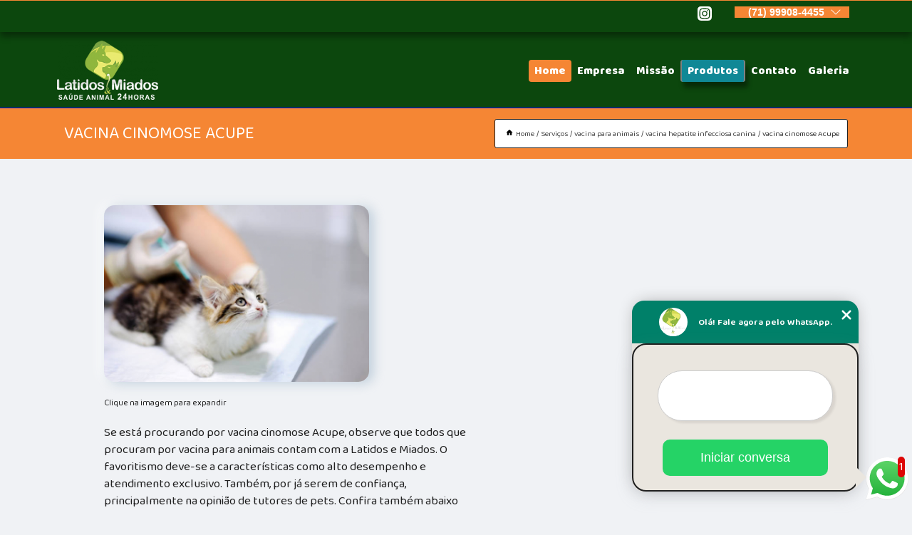

--- FILE ---
content_type: text/html; charset=utf-8
request_url: https://clinica.latidosemiadosvet.com.br/vacina-para-animais/vacina-hepatite-infecciosa-canina/vacina-cinomose-acupe
body_size: 14720
content:
<!DOCTYPE html>
<!--[if lt IE 7]>
<html class="no-js lt-ie9 lt-ie8 lt-ie7"> <![endif]-->
<!--[if IE 7]>
<html class="no-js lt-ie9 lt-ie8"> <![endif]-->
<!--[if IE 8]>
<html class="no-js lt-ie9"> <![endif]-->
<!--[if gt IE 8]><!-->
<html class="no-js" lang="pt-br"> <!--<![endif]-->
<head>

<!-- Google Tag Manager -->
<script>(function(w,d,s,l,i){w[l]=w[l]||[];w[l].push({'gtm.start':
        new Date().getTime(),event:'gtm.js'});var f=d.getElementsByTagName(s)[0],
        j=d.createElement(s),dl=l!='dataLayer'?'&l='+l:'';j.async=true;j.src=
        'https://www.googletagmanager.com/gtm.js?id='+i+dl;f.parentNode.insertBefore(j,f);
        })(window,document,'script','dataLayer','GTM-MSPFLTN');</script>
        <!-- End Google Tag Manager -->


<link rel="preconnect" href="https://fonts.googleapis.com">
  <link rel="preconnect" href="https://fonts.gstatic.com" crossorigin>

  <link rel="preload" href="https://clinica.latidosemiadosvet.com.br/css/theme.css" as="style">
  <link rel="preload" href="https://clinica.latidosemiadosvet.com.br/css/main.css" as="style">
      
  <title>Vacina Cinomose Acupe - Vacina Hepatite Infecciosa Canina        - Latidos e Miados Clínica Veterinária em Salvador  ﻿</title>
    <meta charset="utf-8">
    <link rel="shortcut icon" href="https://clinica.latidosemiadosvet.com.br/imagens/favicon.ico">
    <base href="https://clinica.latidosemiadosvet.com.br/">
            <meta name="google-site-verification" content="D93SlZnfQqIc-E0QjjEvYj2gTAteM5r7tkOQJtcOSNQ"/>
                <meta name="msvalidate.01" content="DCADF5EBCA288EB1BACCE4BA30DF813B"/>
    
        

    
      
    
    <meta name="keywords" content="vacina hepatite infecciosa canina">
    <meta name="viewport" content="width=device-width, initial-scale=1.0">
    <meta name="geo.position"
          content=";">
    <meta name="geo.region" content="">
    <meta name="geo.placename" content="">
    <meta name="ICBM"
          content=",">
    <meta name="robots" content="index,follow">
    <meta name="rating" content="General">
    <meta name="revisit-after" content="7 days">
    <meta name="author" content="Latidos e Miados">
    <meta property="og:region" content="Brasil">
    <meta property="og:title"
          content="Vacina Cinomose Acupe - Vacina Hepatite Infecciosa Canina - Latidos e Miados Clínica Veterinária em Salvador  ﻿">
    <meta property="og:type" content="article">
    <meta property="og:image"
          content="https://clinica.latidosemiadosvet.com.br/imagens/logo.png">
    <meta property="og:url"
          content="https://clinica.latidosemiadosvet.com.br/vacina-para-animais/vacina-hepatite-infecciosa-canina/vacina-cinomose-acupe">
    <meta property="og:description" content="">
    <meta property="og:site_name" content="Latidos e Miados">
        <link rel="canonical" href="https://clinica.latidosemiadosvet.com.br/vacina-para-animais/vacina-hepatite-infecciosa-canina/vacina-cinomose-acupe">
    <link rel="stylesheet" href="https://clinica.latidosemiadosvet.com.br/css/theme.css" >
    <link rel="stylesheet" href="https://clinica.latidosemiadosvet.com.br/css/main.css" >
    
    
    <!-- Desenvolvido por BUSCA CLIENTES - www.buscaclientes.com.br -->
</head> 

<body data-pagina="469862103ac640b54ce34b02340c53cd">

 <!-- Google Tag Manager (noscript) -->
 <noscript><iframe src="https://www.googletagmanager.com/ns.html?id=GTM-MSPFLTN"
        height="0" width="0" style="display:none;visibility:hidden"></iframe></noscript>
        <!-- End Google Tag Manager (noscript) -->

    <header>
          <!--  -->

  <!-- Inicio do Tell  -->
<div class="contact">

  <div class="wrapper">

    <div class="social-container">
      <ul class="social-icons">
      </ul>

    </div>

    <div class="tel">
      <div id="telefones">
        <p>(71) 99908-4455</p>
        <svg xmlns="http://www.w3.org/2000/svg" width="16" height="16" fill="currentColor" class="bi bi-chevron-down" viewBox="0 0 16 16">
        <path fill-rule="evenodd" d="M1.646 4.646a.5.5 0 0 1 .708 0L8 10.293l5.646-5.647a.5.5 0 0 1 .708.708l-6 6a.5.5 0 0 1-.708 0l-6-6a.5.5 0 0 1 0-.708z"/>
      </svg>
      </div>
      <div class="tel-dropdown">
       
        <p> (71) <span><a rel="nofollow" class="tel follow-click"
              data-origem="cabecalho-telefone-"
              title="Telefone  - Latidos e Miados"
              href="tel:+5571999084455">99908-4455</a>
          </span></p><p> (71) <span><a rel="nofollow" class="tel follow-click"
              data-origem="cabecalho-telefone-2"
              title="Telefone 2 - Latidos e Miados"
              href="tel:+557133841645">3384-1645</a>
          </span></p><p> (71) <span><a rel="nofollow" class="tel follow-click"
              data-origem="cabecalho-telefone-3"
              title="Telefone 3 - Latidos e Miados"
              href="tel:+557133854555">3385-4555</a>
          </span></p><p> (71) <span><a rel="nofollow" class="tel follow-click"
              data-origem="cabecalho-telefone-4"
              title="Telefone 4 - Latidos e Miados"
              href="tel:+557133851170">3385-1170</a>
          </span></p>        
      </div>

    </div>

  </div>
</div>
<!-- Fim do tel -->
<!-- -->
<nav class="navbar">
    <!--  -->  
  <div class="logo">
    <a href="https://clinica.latidosemiadosvet.com.br/" class="pagina-logo" data-area="paginaLogo"
      title="Latidos e Miados - Clínica Veterinária em Salvador  ﻿">
      <img  src="https://clinica.latidosemiadosvet.com.br/imagens/logo.png" width="250" height="200"
       title="Logo - Latidos e Miados"
        alt="Vacina Cinomose Acupe - Vacina Hepatite Infecciosa Canina - Latidos e Miados">
    </a>
  </div>
  <!-- -->
  
  <div class="hamburguer">
    <span></span>
    <span></span>
    <span></span>
  </div>

  <ul class="menu">
            <li><a class="btn-home" data-area="paginaHome"        href="https://clinica.latidosemiadosvet.com.br/"
        title="Home">Home</a></li>        <li><a         href="https://clinica.latidosemiadosvet.com.br/empresa"
        title="Empresa">Empresa</a></li>        <li><a         href="https://clinica.latidosemiadosvet.com.br/missao"
        title="Missão">Missão</a></li>        <li class="dropdown"><a         href="https://clinica.latidosemiadosvet.com.br/servicos"
        title="Serviços">Serviços</a>                            <ul class="sub-menu hidden">                        <li class="dropdown"><a
                                href="https://clinica.latidosemiadosvet.com.br/atendimento-animal-24h"
                                title="atendimento animal 24h">Atendimento animal 24h</a>
                        
                        </li>                        <li class="dropdown"><a
                                href="https://clinica.latidosemiadosvet.com.br/banhos-e-tosas"
                                title="banhos e tosas">Banhos e tosas</a>
                        
                        </li>                        <li class="dropdown"><a
                                href="https://clinica.latidosemiadosvet.com.br/cirurgia-animal"
                                title="cirurgia animal">Cirurgia animal</a>
                        
                        </li>                        <li class="dropdown"><a
                                href="https://clinica.latidosemiadosvet.com.br/cirurgia-para-animais"
                                title="cirurgia para animais">Cirurgia para animais</a>
                        
                        </li>                        <li class="dropdown"><a
                                href="https://clinica.latidosemiadosvet.com.br/clinicas-veterinarias-24-horas"
                                title="clínicas veterinárias 24 horas">Clínicas veterinárias 24 horas</a>
                        
                        </li>                        <li class="dropdown"><a
                                href="https://clinica.latidosemiadosvet.com.br/ecocardiograma-para-pet"
                                title="ecocardiograma para pet">Ecocardiograma para pet</a>
                        
                        </li>                        <li class="dropdown"><a
                                href="https://clinica.latidosemiadosvet.com.br/eletrocardiograma-para-pet"
                                title="eletrocardiograma para pet">Eletrocardiograma para pet</a>
                        
                        </li>                        <li class="dropdown"><a
                                href="https://clinica.latidosemiadosvet.com.br/exames-laboratoriais-animal"
                                title="exames laboratoriais animal">Exames laboratoriais animal</a>
                        
                        </li>                        <li class="dropdown"><a
                                href="https://clinica.latidosemiadosvet.com.br/exames-para-animais"
                                title="exames para animais">Exames para animais</a>
                        
                        </li>                        <li class="dropdown"><a
                                href="https://clinica.latidosemiadosvet.com.br/exames-veterinarios"
                                title="exames veterinários">Exames veterinários</a>
                        
                        </li>                        <li class="dropdown"><a
                                href="https://clinica.latidosemiadosvet.com.br/internacao-animal"
                                title="internação animal">Internação animal</a>
                        
                        </li>                        <li class="dropdown"><a
                                href="https://clinica.latidosemiadosvet.com.br/internacao-de-caes-e-gatos"
                                title="internação de cães e gatos">Internação de cães e gatos</a>
                        
                        </li>                        <li class="dropdown"><a
                                href="https://clinica.latidosemiadosvet.com.br/internacao-veterinaria"
                                title="internação veterinária">Internação veterinária</a>
                        
                        </li>                        <li class="dropdown"><a
                                href="https://clinica.latidosemiadosvet.com.br/pet-shop"
                                title="pet shop">Pet shop</a>
                        
                        </li>                        <li class="dropdown"><a
                                href="https://clinica.latidosemiadosvet.com.br/pet-shops"
                                title="pet shops">Pet shops</a>
                        
                        </li>                        <li class="dropdown"><a
                                href="https://clinica.latidosemiadosvet.com.br/raio-x-veterinario-para-pet"
                                title="raio x veterinário para pet">Raio x veterinário para pet</a>
                        
                        </li>                        <li class="dropdown"><a
                                href="https://clinica.latidosemiadosvet.com.br/ultrassom-para-pet"
                                title="ultrassom para pet">Ultrassom para pet</a>
                        
                        </li>                        <li class="dropdown"><a
                                href="https://clinica.latidosemiadosvet.com.br/vacina-para-animais"
                                title="vacina para animais">Vacina para animais</a>
                        
                        </li></ul>
            </li>        <li><a         href="https://clinica.latidosemiadosvet.com.br/contato"
        title="Contato">Contato</a></li>
  </ul>

</nav>
    </header>

    <main>
    <div class="wrapper" id="wrapper-category">
    <h1 class="title-wrapper">Vacina Cinomose Acupe</h1>
        <div class="container">

<div id="breadcrumb">
		<ol itemscope itemtype="http://schema.org/BreadcrumbList">
								<li><img width="10" height="10" alt="svgImg" src="[data-uri]" style="
					    margin: 1px 4px 0;
					"/>
					<li itemprop="itemListElement" itemscope
						itemtype="http://schema.org/ListItem">
						<a itemprop="item" href="https://clinica.latidosemiadosvet.com.br/">
							<span itemprop="name">Home</span></a>
						<meta itemprop="position" content="1"/>
					</li>
											<li itemprop="itemListElement" itemscope itemtype="http://schema.org/ListItem">
							<a itemprop="item"
							   href="https://clinica.latidosemiadosvet.com.br/servicos">
								<span itemprop="name">Serviços</span></a>
							<meta itemprop="position" content="2"/>
						</li>
												<li itemprop="itemListElement" itemscope itemtype="http://schema.org/ListItem">
							<a itemprop="item"
							   href="https://clinica.latidosemiadosvet.com.br/vacina-para-animais">
								<span itemprop="name">vacina para animais</span></a>
							<meta itemprop="position" content="3"/>
						</li>
												<li itemprop="itemListElement" itemscope itemtype="http://schema.org/ListItem">
							<a itemprop="item"
							   href="https://clinica.latidosemiadosvet.com.br/vacina-hepatite-infecciosa-canina">
								<span itemprop="name">vacina hepatite infecciosa canina</span></a>
							<meta itemprop="position" content="4"/>
						</li>
												<li><span>vacina cinomose Acupe</span></li>
								</ol>
</div>

</div>

    </div>
        <div class="wrapper text">
            <article class="readMore">
           		<img class="imagem-pagina" src="https://clinica.latidosemiadosvet.com.br/imagens/vacina-cinomose.jpg"
                    onclick="openmodal();"
                    id="imagem-"
                    alt="Vacina Cinomose Acupe - Vacina Hepatite Infecciosa Canina"
                    title="Vacina Cinomose Acupe - Vacina Hepatite Infecciosa Canina"
                    width="380" height="380"
                    >
                    <span style="
                        font-size: 12px;

                    ">Clique na imagem para expandir
                    </span>
                <p>Se está procurando por vacina cinomose Acupe, observe que todos que procuram por vacina para animais contam com a Latidos e Miados. O favoritismo deve-se a características como alto desempenho e atendimento exclusivo. Também, por já serem de confiança, principalmente na opinião de tutores de pets. Confira também abaixo mais opções acerca de: vacina para animais.</p>                Conheça nossos serviços, são opções variadas que oferecemos, como pet shop cães e gatos, pet shop Salvador, banho e tosa perto de mim e banho e tosa próximo a mim. Contando com profissionais qualificados e experientes, o empreendimento entende a necessidade de cada cliente, buscando a sua satisfação e confiança.</h2><p><p>Latidos e Miados é uma <strong>clínica veterinária</strong> de referência em atendimento 24 horas, que oferece serviços de qualidade e excelência para cuidar da saúde e bem-estar dos seus pets. Com uma equipe de profissionais capacitados e especializados, a clínica está preparada para atender às emergências e garantir um tratamento adequado para o seu animalzinho a qualquer hora do dia ou da noite. Além disso, a Latidos e Miados conta com uma estrutura moderna e equipamentos de última geração para realizar exames e procedimentos diagnósticos com precisão e segurança. Não deixe para depois, <strong>solicite agora mesmo uma cotação e garanta a tranquilidade de saber que seu pet está em boas mãos.</strong></p><img src="https://clinica.latidosemiadosvet.com.br/imagens/clinicas-veterinarias-24-horas-clinica-pet-24-horas.jpg" alt="Contratar clinica veterinaria 24 horas"></p><h2>Latidos e Miados: sua clínica veterinária de confiança para atendimento 24 horas</h2><p><p>Latidos e Miados é uma <strong>clínica veterinária</strong> de referência em atendimento 24 horas, que oferece serviços de qualidade e excelência para cuidar da saúde e bem-estar dos seus pets. Com uma equipe de profissionais capacitados e especializados, a clínica está preparada para atender às emergências e garantir um tratamento adequado para o seu animalzinho a qualquer hora do dia ou da noite. Além disso, a Latidos e Miados conta com uma estrutura moderna e equipamentos de última geração para realizar exames e procedimentos diagnósticos com precisão e segurança. Não deixe para depois, <strong>solicite agora mesmo uma cotação e garanta a tranquilidade de saber que seu pet está em boas mãos.</strong></p><img src="https://clinica.latidosemiadosvet.com.br/imagens/clinicas-veterinarias-24-horas-clinica-pet-24-horas.jpg" alt="Contratar clinica veterinaria 24 horas"></p> Executamos cada trabalho de uma forma Qualificada e excelente, e também oferecemos outros trabalhamos, além dos citados, como banhos e tosas e hospital veterinário. Saiba mais entrando em contato conosco. Teremos prazer em atender você!            </article>



            <div class="collum-subject" style="max-width : 600px; margin-top: 20px;">
                <div class="formCotacao">
    <form action="https://clinica.latidosemiadosvet.com.br/enviar-cotacao" id="formulario-cotacao" method="post">
        <div class="header">
            <h3>Entre em Contato</h3>
        </div>
        <input type="hidden" name="acao" value="cotacao">
        <input type="hidden" name="produto_nome" value="">
        <input class="url-atual" type="hidden" name="produto_url" value="">
        <input class="url-atual" type="hidden" name="produto_ref" value="">
        <input type="hidden" name="imagem" value="" />
        <input type="hidden" name="site" value="https://clinica.latidosemiadosvet.com.br/" />
        <input type="hidden" name="email" value="contato@latidosemiadosvet.com.br" />
                <input type="hidden" name="projeto" value="6164" />

        <div class="item-form" id="campos-formulario">
            
        <img  alt="user" width="16" height="16" src="https://clinica.latidosemiadosvet.com.br/imagens/user.png" class= "icon-form">

            <input  type="text" name="nome" placeholder="Nome" required>
    
            <p class="error-message" id="erro_nome"></p>
            <img alt="mail" width="16" height="16" src="https://clinica.latidosemiadosvet.com.br/imagens/email.png" class= "icon-form">

            <input  type="email" name="email_contato"
                placeholder="Email" required>
            <p class="error-message" id="erro_email_contato"></p>
            <img alt="tel" width="16" height="16" src="https://clinica.latidosemiadosvet.com.br/imagens/call.png" class= "icon-form">

            <input  type="text" name="telefone"
                class="telefone" placeholder="Telefone" required>
            
            <p class="error-message" id="erro_telefone"></p>

            <p class="error-message" id="erro_palavra"></p>
        </div>

        <div class="item-form" id="mensagem-formulario">
        <img  alt="message" width="16" height="16" src="https://clinica.latidosemiadosvet.com.br/imagens/comment.png" class= "icon-form">

            <textarea  name="mensagem"
                placeholder="Sua mensagem"></textarea>
            <p class="error-message" id="erro_mensagem"></p>
           
        </div>
        <div class="clear"></div>

        <div class="cta-formulario">
            <div class="seguranca-cta-formulario">
                <div class="item-cta">
                                        <div class="g-recaptcha" data-sitekey="6Le8sUAkAAAAAFZk5cyB1LXk5FOIwO9bHb6HNQ0Z">
                    </div>
                                    </div>
                <div class="item-cta">
                <button type="button" id="btn-enviar-cotacao" class="btn-verde">Enviar</button>

                    <img  loading="lazy" src="imagens/ajax-loader.gif"  class="image-loading" id="loader-ajax" alt="Aguarde..."
                        title="Aguarde..." style="display:none">
                </div>
            </div>
        </div>

        

    </form>
    </div>
    

    
            </div>



        </div>

        <div class="categorias">
                    </div>

        <div class="categorias">
        
<h3 style="text-align: center">Pesquisas relacionadas</h3>

        <div id="owl-thumbs" class="owl-carousel owl-theme">
                <div class="item img-big">
            <figure>

            <a href="https://clinica.latidosemiadosvet.com.br/vacina-para-animais/vacina-hepatite-infecciosa-canina/clinica-especializada-em-vacina-para-gato-v4-trobogy" class="galeria-thumb"
               title="clínica especializada em vacina para gato v4 Trobogy">
                <img loading="lazy" src="https://clinica.latidosemiadosvet.com.br/imagens/thumb/clinica-especializada-em-vacina-para-gato-v4.jpg" alt="clínica especializada em vacina para gato v4 Trobogy"
                     title="clínica especializada em vacina para gato v4 Trobogy" width="160" height="160"></a>

                     <figcaption> <h4>
                <a href="https://clinica.latidosemiadosvet.com.br/vacina-para-animais/vacina-hepatite-infecciosa-canina/clinica-especializada-em-vacina-para-gato-v4-trobogy" class="lightbox titulo-galeria"
                   title="clínica especializada em vacina para gato v4 Trobogy">clínica especializada em vacina para gato v4 Trobogy</a></h4>
                   </a></figcaption>
            
            </figure>
            
        </div>
    
                <div class="item img-big">
            <figure>

            <a href="https://clinica.latidosemiadosvet.com.br/vacina-para-animais/vacina-hepatite-infecciosa-canina/clinica-especializada-em-vacina-antirrabica-para-gato-novo-horizonte" class="galeria-thumb"
               title="clínica especializada em vacina antirrábica para gato Novo Horizonte">
                <img loading="lazy" src="https://clinica.latidosemiadosvet.com.br/imagens/thumb/clinica-especializada-em-vacina-antirrabica-para-gato.jpg" alt="clínica especializada em vacina antirrábica para gato Novo Horizonte"
                     title="clínica especializada em vacina antirrábica para gato Novo Horizonte" width="160" height="160"></a>

                     <figcaption> <h4>
                <a href="https://clinica.latidosemiadosvet.com.br/vacina-para-animais/vacina-hepatite-infecciosa-canina/clinica-especializada-em-vacina-antirrabica-para-gato-novo-horizonte" class="lightbox titulo-galeria"
                   title="clínica especializada em vacina antirrábica para gato Novo Horizonte">clínica especializada em vacina antirrábica para gato Novo Horizonte</a></h4>
                   </a></figcaption>
            
            </figure>
            
        </div>
    
                <div class="item img-big">
            <figure>

            <a href="https://clinica.latidosemiadosvet.com.br/vacina-para-animais/vacina-hepatite-infecciosa-canina/clinica-especialista-em-vacina-antirrabica-para-gato-boa-vista-de-sao-caetano" class="galeria-thumb"
               title="clínica especialista em vacina antirrábica para gato Boa Vista de São Caetano">
                <img loading="lazy" src="https://clinica.latidosemiadosvet.com.br/imagens/thumb/clinica-especialista-em-vacina-antirrabica-para-gato.jpg" alt="clínica especialista em vacina antirrábica para gato Boa Vista de São Caetano"
                     title="clínica especialista em vacina antirrábica para gato Boa Vista de São Caetano" width="160" height="160"></a>

                     <figcaption> <h4>
                <a href="https://clinica.latidosemiadosvet.com.br/vacina-para-animais/vacina-hepatite-infecciosa-canina/clinica-especialista-em-vacina-antirrabica-para-gato-boa-vista-de-sao-caetano" class="lightbox titulo-galeria"
                   title="clínica especialista em vacina antirrábica para gato Boa Vista de São Caetano">clínica especialista em vacina antirrábica para gato Boa Vista de São Caetano</a></h4>
                   </a></figcaption>
            
            </figure>
            
        </div>
    
                <div class="item img-big">
            <figure>

            <a href="https://clinica.latidosemiadosvet.com.br/vacina-para-animais/vacina-hepatite-infecciosa-canina/vacina-contra-raiva-para-cachorro-tancredo-neves" class="galeria-thumb"
               title="vacina contra raiva para cachorro Tancredo Neves">
                <img loading="lazy" src="https://clinica.latidosemiadosvet.com.br/imagens/thumb/vacina-contra-raiva-para-cachorro.jpg" alt="vacina contra raiva para cachorro Tancredo Neves"
                     title="vacina contra raiva para cachorro Tancredo Neves" width="160" height="160"></a>

                     <figcaption> <h4>
                <a href="https://clinica.latidosemiadosvet.com.br/vacina-para-animais/vacina-hepatite-infecciosa-canina/vacina-contra-raiva-para-cachorro-tancredo-neves" class="lightbox titulo-galeria"
                   title="vacina contra raiva para cachorro Tancredo Neves">vacina contra raiva para cachorro Tancredo Neves</a></h4>
                   </a></figcaption>
            
            </figure>
            
        </div>
    
                <div class="item img-big">
            <figure>

            <a href="https://clinica.latidosemiadosvet.com.br/vacina-para-animais/vacina-hepatite-infecciosa-canina/clinica-especialista-em-vacina-para-gato-v4-estrada-do-coco" class="galeria-thumb"
               title="clínica especialista em vacina para gato v4 Estrada do Coco">
                <img loading="lazy" src="https://clinica.latidosemiadosvet.com.br/imagens/thumb/clinica-especialista-em-vacina-para-gato-v4.jpg" alt="clínica especialista em vacina para gato v4 Estrada do Coco"
                     title="clínica especialista em vacina para gato v4 Estrada do Coco" width="160" height="160"></a>

                     <figcaption> <h4>
                <a href="https://clinica.latidosemiadosvet.com.br/vacina-para-animais/vacina-hepatite-infecciosa-canina/clinica-especialista-em-vacina-para-gato-v4-estrada-do-coco" class="lightbox titulo-galeria"
                   title="clínica especialista em vacina para gato v4 Estrada do Coco">clínica especialista em vacina para gato v4 Estrada do Coco</a></h4>
                   </a></figcaption>
            
            </figure>
            
        </div>
    
                <div class="item img-big">
            <figure>

            <a href="https://clinica.latidosemiadosvet.com.br/vacina-para-animais/vacina-hepatite-infecciosa-canina/clinica-especializada-em-vacina-fiv-felv-saboeiro" class="galeria-thumb"
               title="clínica especializada em vacina fiv felv Saboeiro">
                <img loading="lazy" src="https://clinica.latidosemiadosvet.com.br/imagens/thumb/clinica-especializada-em-vacina-fiv-felv.jpg" alt="clínica especializada em vacina fiv felv Saboeiro"
                     title="clínica especializada em vacina fiv felv Saboeiro" width="160" height="160"></a>

                     <figcaption> <h4>
                <a href="https://clinica.latidosemiadosvet.com.br/vacina-para-animais/vacina-hepatite-infecciosa-canina/clinica-especializada-em-vacina-fiv-felv-saboeiro" class="lightbox titulo-galeria"
                   title="clínica especializada em vacina fiv felv Saboeiro">clínica especializada em vacina fiv felv Saboeiro</a></h4>
                   </a></figcaption>
            
            </figure>
            
        </div>
    
                <div class="item img-big">
            <figure>

            <a href="https://clinica.latidosemiadosvet.com.br/vacina-para-animais/vacina-hepatite-infecciosa-canina/vacina-contra-raiva-gato-agendar-caji-caixa-dagua" class="galeria-thumb"
               title="vacina contra raiva gato agendar Caji Caixa Dágua">
                <img loading="lazy" src="https://clinica.latidosemiadosvet.com.br/imagens/thumb/vacina-contra-raiva-gato-agendar.jpg" alt="vacina contra raiva gato agendar Caji Caixa Dágua"
                     title="vacina contra raiva gato agendar Caji Caixa Dágua" width="160" height="160"></a>

                     <figcaption> <h4>
                <a href="https://clinica.latidosemiadosvet.com.br/vacina-para-animais/vacina-hepatite-infecciosa-canina/vacina-contra-raiva-gato-agendar-caji-caixa-dagua" class="lightbox titulo-galeria"
                   title="vacina contra raiva gato agendar Caji Caixa Dágua">vacina contra raiva gato agendar Caji Caixa Dágua</a></h4>
                   </a></figcaption>
            
            </figure>
            
        </div>
    
                <div class="item img-big">
            <figure>

            <a href="https://clinica.latidosemiadosvet.com.br/vacina-para-animais/vacina-hepatite-infecciosa-canina/vacinas-fiv-felv-estrada-do-coco" class="galeria-thumb"
               title="vacinas fiv felv Estrada do Coco">
                <img loading="lazy" src="https://clinica.latidosemiadosvet.com.br/imagens/thumb/vacinas-fiv-felv.jpg" alt="vacinas fiv felv Estrada do Coco"
                     title="vacinas fiv felv Estrada do Coco" width="160" height="160"></a>

                     <figcaption> <h4>
                <a href="https://clinica.latidosemiadosvet.com.br/vacina-para-animais/vacina-hepatite-infecciosa-canina/vacinas-fiv-felv-estrada-do-coco" class="lightbox titulo-galeria"
                   title="vacinas fiv felv Estrada do Coco">vacinas fiv felv Estrada do Coco</a></h4>
                   </a></figcaption>
            
            </figure>
            
        </div>
    
                <div class="item img-big">
            <figure>

            <a href="https://clinica.latidosemiadosvet.com.br/vacina-para-animais/vacina-hepatite-infecciosa-canina/vacinas-antirrabica-animal-calabar" class="galeria-thumb"
               title="vacinas antirrábica animal Calabar">
                <img loading="lazy" src="https://clinica.latidosemiadosvet.com.br/imagens/thumb/vacinas-antirrabica-animal.jpg" alt="vacinas antirrábica animal Calabar"
                     title="vacinas antirrábica animal Calabar" width="160" height="160"></a>

                     <figcaption> <h4>
                <a href="https://clinica.latidosemiadosvet.com.br/vacina-para-animais/vacina-hepatite-infecciosa-canina/vacinas-antirrabica-animal-calabar" class="lightbox titulo-galeria"
                   title="vacinas antirrábica animal Calabar">vacinas antirrábica animal Calabar</a></h4>
                   </a></figcaption>
            
            </figure>
            
        </div>
    
                <div class="item img-big">
            <figure>

            <a href="https://clinica.latidosemiadosvet.com.br/vacina-para-animais/vacina-hepatite-infecciosa-canina/vacina-contra-raiva-para-cachorro-agendar-candeal" class="galeria-thumb"
               title="vacina contra raiva para cachorro agendar Candeal">
                <img loading="lazy" src="https://clinica.latidosemiadosvet.com.br/imagens/thumb/vacina-contra-raiva-para-cachorro-agendar.jpg" alt="vacina contra raiva para cachorro agendar Candeal"
                     title="vacina contra raiva para cachorro agendar Candeal" width="160" height="160"></a>

                     <figcaption> <h4>
                <a href="https://clinica.latidosemiadosvet.com.br/vacina-para-animais/vacina-hepatite-infecciosa-canina/vacina-contra-raiva-para-cachorro-agendar-candeal" class="lightbox titulo-galeria"
                   title="vacina contra raiva para cachorro agendar Candeal">vacina contra raiva para cachorro agendar Candeal</a></h4>
                   </a></figcaption>
            
            </figure>
            
        </div>
    
            </div>

        </div>
        <div class="copyright">O conteúdo do texto
            "<strong>Vacina Cinomose Acupe</strong>" é de direito reservado. Sua
            reprodução, parcial ou total, mesmo citando nossos links, é proibida sem a autorização do autor.
            Crime de violação de direito autoral &ndash; artigo 184 do Código Penal &ndash; <a
                title="Lei de direitos autorais" target="_blank"
                href="http://www.planalto.gov.br/Ccivil_03/Leis/L9610.htm" rel="noreferrer">Lei 9610/98 - Lei
                de direitos autorais</a>.
        </div>

    </main>
    </div><!-- .wrapper -->

    <div id="modal_img" hidden>
            <div class="ogranize_modal">
                <span onclick="closedmodal();"> X </span>
                <img class="showimg" src="https://clinica.latidosemiadosvet.com.br/imagens/vacina-cinomose.jpg"
                alt="Vacina Cinomose Acupe - Vacina Hepatite Infecciosa Canina"
                    title="Vacina Cinomose Acupe - Vacina Hepatite Infecciosa Canina">
            </div>
    </div>

    <footer>
    <aside class="categorias-footer">
        <h2>
            <a href="https://clinica.latidosemiadosvet.com.br/servicos"
                title="Serviços - Latidos e Miados Clínica Veterinária em Salvador  ﻿">Serviços</a>
        </h2>
        <nav>
            <ul class="cssmenu" id="accordian">
                                <li class="dropdown">
                    <a class="dropdown-toggle" href="https://clinica.latidosemiadosvet.com.br/atendimento-animal-24h"
                        title="Atendimento Animal 24h">Atendimento Animal 24h</a>
                    <ul class="sub-menu subcategoria-menu">
                                                <li>
                            <a href="https://clinica.latidosemiadosvet.com.br/atendimento-para-animais-24h-lauro-de-freitas"
                                title="Atendimento para Animais 24h Lauro de Freitas">Atendimento para Animais 24h Lauro de Freitas</a>
                        </li>

                                                <li>
                            <a href="https://clinica.latidosemiadosvet.com.br/atendimento-veterinario-24h-lauro-de-freitas"
                                title="Atendimento Veterinário 24h Lauro de Freitas">Atendimento Veterinário 24h Lauro de Freitas</a>
                        </li>

                                                <li>
                            <a href="https://clinica.latidosemiadosvet.com.br/clinica-24h-de-veterinaria-lauro-de-freitas"
                                title="Clínica 24h de Veterinária Lauro de Freitas">Clínica 24h de Veterinária Lauro de Freitas</a>
                        </li>

                                                <li>
                            <a href="https://clinica.latidosemiadosvet.com.br/clinica-24h-veterinaria-salvador"
                                title="Clínica 24h Veterinária Salvador">Clínica 24h Veterinária Salvador</a>
                        </li>

                                                <li>
                            <a href="https://clinica.latidosemiadosvet.com.br/clinica-veterinaria-de-animais-24h-salvador"
                                title="Clínica Veterinária de Animais 24h Salvador">Clínica Veterinária de Animais 24h Salvador</a>
                        </li>

                                                <li>
                            <a href="https://clinica.latidosemiadosvet.com.br/emergencia-pet-24-horas-lauro-de-freitas"
                                title="Emergência Pet 24 Horas Lauro de Freitas">Emergência Pet 24 Horas Lauro de Freitas</a>
                        </li>

                                                <li>
                            <a href="https://clinica.latidosemiadosvet.com.br/emergencia-veterinaria-24h-salvador"
                                title="Emergência Veterinária 24h Salvador">Emergência Veterinária 24h Salvador</a>
                        </li>

                                                <li>
                            <a href="https://clinica.latidosemiadosvet.com.br/hospital-veterinario-24h-salvador"
                                title="Hospital Veterinário 24h Salvador">Hospital Veterinário 24h Salvador</a>
                        </li>

                                                <li>
                            <a href="https://clinica.latidosemiadosvet.com.br/pronto-socorro-veterinario-24h-salvador"
                                title="Pronto Socorro Veterinário 24h Salvador">Pronto Socorro Veterinário 24h Salvador</a>
                        </li>

                                                <li>
                            <a href="https://clinica.latidosemiadosvet.com.br/veterinaria-24h-lauro-de-freitas"
                                title="Veterinária 24h Lauro de Freitas">Veterinária 24h Lauro de Freitas</a>
                        </li>

                                                <li>
                            <a href="https://clinica.latidosemiadosvet.com.br/veterinario-24h-lauro-de-freitas"
                                title="Veterinário 24h Lauro de Freitas">Veterinário 24h Lauro de Freitas</a>
                        </li>

                                                <li>
                            <a href="https://clinica.latidosemiadosvet.com.br/veterinario-aberto-24h-salvador"
                                title="Veterinário Aberto 24h Salvador">Veterinário Aberto 24h Salvador</a>
                        </li>

                                            </ul>
                </li>
                                <li class="dropdown">
                    <a class="dropdown-toggle" href="https://clinica.latidosemiadosvet.com.br/banhos-e-tosas"
                        title="Banhos e Tosas">Banhos e Tosas</a>
                    <ul class="sub-menu subcategoria-menu">
                                                <li>
                            <a href="https://clinica.latidosemiadosvet.com.br/banho-e-tosa"
                                title="Banho e Tosa">Banho e Tosa</a>
                        </li>

                                                <li>
                            <a href="https://clinica.latidosemiadosvet.com.br/banho-e-tosa-cabula"
                                title="Banho e Tosa Cabula">Banho e Tosa Cabula</a>
                        </li>

                                                <li>
                            <a href="https://clinica.latidosemiadosvet.com.br/banho-e-tosa-cachorro"
                                title="Banho e Tosa Cachorro">Banho e Tosa Cachorro</a>
                        </li>

                                                <li>
                            <a href="https://clinica.latidosemiadosvet.com.br/banho-e-tosa-em-gatos"
                                title="Banho e Tosa em Gatos">Banho e Tosa em Gatos</a>
                        </li>

                                                <li>
                            <a href="https://clinica.latidosemiadosvet.com.br/banho-e-tosa-higienica"
                                title="Banho e Tosa Higiênica">Banho e Tosa Higiênica</a>
                        </li>

                                                <li>
                            <a href="https://clinica.latidosemiadosvet.com.br/banho-e-tosa-para-gatos"
                                title="Banho e Tosa para Gatos">Banho e Tosa para Gatos</a>
                        </li>

                                                <li>
                            <a href="https://clinica.latidosemiadosvet.com.br/banho-e-tosa-pequeno"
                                title="Banho e Tosa Pequeno">Banho e Tosa Pequeno</a>
                        </li>

                                                <li>
                            <a href="https://clinica.latidosemiadosvet.com.br/banho-e-tosa-perto-de-mim"
                                title="Banho e Tosa Perto de Mim">Banho e Tosa Perto de Mim</a>
                        </li>

                                                <li>
                            <a href="https://clinica.latidosemiadosvet.com.br/banho-e-tosa-pet"
                                title="Banho e Tosa Pet">Banho e Tosa Pet</a>
                        </li>

                                                <li>
                            <a href="https://clinica.latidosemiadosvet.com.br/banho-e-tosa-proximo-a-mim"
                                title="Banho e Tosa Próximo a Mim">Banho e Tosa Próximo a Mim</a>
                        </li>

                                                <li>
                            <a href="https://clinica.latidosemiadosvet.com.br/banho-e-tosa-salvador"
                                title="Banho e Tosa Salvador">Banho e Tosa Salvador</a>
                        </li>

                                                <li>
                            <a href="https://clinica.latidosemiadosvet.com.br/banho-e-tosa-simples"
                                title="Banho e Tosa Simples">Banho e Tosa Simples</a>
                        </li>

                                            </ul>
                </li>
                                <li class="dropdown">
                    <a class="dropdown-toggle" href="https://clinica.latidosemiadosvet.com.br/cirurgia-animal"
                        title="Cirurgia Animal">Cirurgia Animal</a>
                    <ul class="sub-menu subcategoria-menu">
                                                <li>
                            <a href="https://clinica.latidosemiadosvet.com.br/centro-cirurgico-veterinario-salvador"
                                title="Centro Cirúrgico Veterinário Salvador">Centro Cirúrgico Veterinário Salvador</a>
                        </li>

                                                <li>
                            <a href="https://clinica.latidosemiadosvet.com.br/cirurgia-de-animais-salvador"
                                title="Cirurgia de Animais Salvador">Cirurgia de Animais Salvador</a>
                        </li>

                                                <li>
                            <a href="https://clinica.latidosemiadosvet.com.br/cirurgia-de-castracao-de-cachorro-salvador"
                                title="Cirurgia de Castração de Cachorro Salvador">Cirurgia de Castração de Cachorro Salvador</a>
                        </li>

                                                <li>
                            <a href="https://clinica.latidosemiadosvet.com.br/cirurgia-de-castracao-de-gato-lauro-de-freitas"
                                title="Cirurgia de Castração de Gato Lauro de Freitas">Cirurgia de Castração de Gato Lauro de Freitas</a>
                        </li>

                                                <li>
                            <a href="https://clinica.latidosemiadosvet.com.br/cirurgia-em-animais-de-pequeno-porte-lauro-de-freitas"
                                title="Cirurgia em Animais de Pequeno Porte Lauro de Freitas">Cirurgia em Animais de Pequeno Porte Lauro de Freitas</a>
                        </li>

                                                <li>
                            <a href="https://clinica.latidosemiadosvet.com.br/cirurgia-geral-veterinaria-salvador"
                                title="Cirurgia Geral Veterinária Salvador">Cirurgia Geral Veterinária Salvador</a>
                        </li>

                                                <li>
                            <a href="https://clinica.latidosemiadosvet.com.br/cirurgia-veterinaria-lauro-de-freitas"
                                title="Cirurgia Veterinária Lauro de Freitas">Cirurgia Veterinária Lauro de Freitas</a>
                        </li>

                                                <li>
                            <a href="https://clinica.latidosemiadosvet.com.br/cirurgia-veterinaria-para-caes-salvador"
                                title="Cirurgia Veterinária para Cães Salvador">Cirurgia Veterinária para Cães Salvador</a>
                        </li>

                                                <li>
                            <a href="https://clinica.latidosemiadosvet.com.br/clinica-de-cirurgia-veterinaria-lauro-de-freitas"
                                title="Clínica de Cirurgia Veterinária Lauro de Freitas">Clínica de Cirurgia Veterinária Lauro de Freitas</a>
                        </li>

                                                <li>
                            <a href="https://clinica.latidosemiadosvet.com.br/clinica-veterinaria-para-cirurgia-animal-lauro-de-freitas"
                                title="Clínica Veterinária para Cirurgia Animal Lauro de Freitas">Clínica Veterinária para Cirurgia Animal Lauro de Freitas</a>
                        </li>

                                                <li>
                            <a href="https://clinica.latidosemiadosvet.com.br/clinica-veterinaria-para-cirurgia-salvador"
                                title="Clínica Veterinária para Cirurgia Salvador">Clínica Veterinária para Cirurgia Salvador</a>
                        </li>

                                                <li>
                            <a href="https://clinica.latidosemiadosvet.com.br/clinica-veterinaria-para-gatos-lauro-de-freitas"
                                title="Clínica Veterinária para Gatos Lauro de Freitas">Clínica Veterinária para Gatos Lauro de Freitas</a>
                        </li>

                                            </ul>
                </li>
                                <li class="dropdown">
                    <a class="dropdown-toggle" href="https://clinica.latidosemiadosvet.com.br/cirurgia-para-animais"
                        title="Cirurgia para Animais">Cirurgia para Animais</a>
                    <ul class="sub-menu subcategoria-menu">
                                                <li>
                            <a href="https://clinica.latidosemiadosvet.com.br/cirurgia-de-cesarea-para-cachorro"
                                title="Cirurgia de Cesárea para Cachorro">Cirurgia de Cesárea para Cachorro</a>
                        </li>

                                                <li>
                            <a href="https://clinica.latidosemiadosvet.com.br/cirurgia-de-cesarea-para-gato"
                                title="Cirurgia de Cesárea para Gato">Cirurgia de Cesárea para Gato</a>
                        </li>

                                                <li>
                            <a href="https://clinica.latidosemiadosvet.com.br/cirurgia-em-animais"
                                title="Cirurgia em Animais">Cirurgia em Animais</a>
                        </li>

                                                <li>
                            <a href="https://clinica.latidosemiadosvet.com.br/cirurgia-em-animais-cabula"
                                title="Cirurgia em Animais Cabula">Cirurgia em Animais Cabula</a>
                        </li>

                                                <li>
                            <a href="https://clinica.latidosemiadosvet.com.br/cirurgia-em-animais-salvador"
                                title="Cirurgia em Animais Salvador">Cirurgia em Animais Salvador</a>
                        </li>

                                                <li>
                            <a href="https://clinica.latidosemiadosvet.com.br/cirurgia-em-pequenos-animais"
                                title="Cirurgia em Pequenos Animais">Cirurgia em Pequenos Animais</a>
                        </li>

                                                <li>
                            <a href="https://clinica.latidosemiadosvet.com.br/cirurgia-ortopedica-em-cachorro"
                                title="Cirurgia Ortopédica em Cachorro">Cirurgia Ortopédica em Cachorro</a>
                        </li>

                                                <li>
                            <a href="https://clinica.latidosemiadosvet.com.br/cirurgia-ortopedica-em-gatos"
                                title="Cirurgia Ortopédica em Gatos">Cirurgia Ortopédica em Gatos</a>
                        </li>

                                                <li>
                            <a href="https://clinica.latidosemiadosvet.com.br/cirurgia-ortopedica-para-cachorro"
                                title="Cirurgia Ortopédica para Cachorro">Cirurgia Ortopédica para Cachorro</a>
                        </li>

                                                <li>
                            <a href="https://clinica.latidosemiadosvet.com.br/cirurgia-ortopedica-veterinaria"
                                title="Cirurgia Ortopédica Veterinária">Cirurgia Ortopédica Veterinária</a>
                        </li>

                                                <li>
                            <a href="https://clinica.latidosemiadosvet.com.br/cirurgia-para-animais-de-medio-porte"
                                title="Cirurgia para Animais de Médio Porte">Cirurgia para Animais de Médio Porte</a>
                        </li>

                                                <li>
                            <a href="https://clinica.latidosemiadosvet.com.br/cirurgia-para-gatos"
                                title="Cirurgia para Gatos">Cirurgia para Gatos</a>
                        </li>

                                            </ul>
                </li>
                                <li class="dropdown">
                    <a class="dropdown-toggle" href="https://clinica.latidosemiadosvet.com.br/clinicas-veterinarias-24-horas"
                        title="Clínicas Veterinárias 24 Horas">Clínicas Veterinárias 24 Horas</a>
                    <ul class="sub-menu subcategoria-menu">
                                                <li>
                            <a href="https://clinica.latidosemiadosvet.com.br/clinica-pet-24-horas"
                                title="Clínica Pet 24 Horas">Clínica Pet 24 Horas</a>
                        </li>

                                                <li>
                            <a href="https://clinica.latidosemiadosvet.com.br/clinica-veterinaria-24-horas"
                                title="Clínica Veterinária 24 Horas">Clínica Veterinária 24 Horas</a>
                        </li>

                                                <li>
                            <a href="https://clinica.latidosemiadosvet.com.br/clinica-veterinaria-24-horas-cabula"
                                title="Clínica Veterinária 24 Horas Cabula">Clínica Veterinária 24 Horas Cabula</a>
                        </li>

                                                <li>
                            <a href="https://clinica.latidosemiadosvet.com.br/clinica-veterinaria-24-horas-salvador"
                                title="Clínica Veterinária 24 Horas Salvador">Clínica Veterinária 24 Horas Salvador</a>
                        </li>

                                                <li>
                            <a href="https://clinica.latidosemiadosvet.com.br/clinica-veterinaria-24h"
                                title="Clínica Veterinária 24h">Clínica Veterinária 24h</a>
                        </li>

                                                <li>
                            <a href="https://clinica.latidosemiadosvet.com.br/clinica-veterinaria-24hs"
                                title="Clínica Veterinária 24hs">Clínica Veterinária 24hs</a>
                        </li>

                                                <li>
                            <a href="https://clinica.latidosemiadosvet.com.br/clinica-veterinaria-de-emergencia"
                                title="Clínica Veterinária de Emergência">Clínica Veterinária de Emergência</a>
                        </li>

                                                <li>
                            <a href="https://clinica.latidosemiadosvet.com.br/clinica-veterinaria-emergencia"
                                title="Clínica Veterinária Emergência">Clínica Veterinária Emergência</a>
                        </li>

                                                <li>
                            <a href="https://clinica.latidosemiadosvet.com.br/clinica-veterinaria-plantao"
                                title="Clínica Veterinária Plantão">Clínica Veterinária Plantão</a>
                        </li>

                                                <li>
                            <a href="https://clinica.latidosemiadosvet.com.br/hospital-veterinario-24-horas"
                                title="Hospital Veterinário 24 Horas">Hospital Veterinário 24 Horas</a>
                        </li>

                                                <li>
                            <a href="https://clinica.latidosemiadosvet.com.br/veterinaria-24-horas"
                                title="Veterinária 24 Horas">Veterinária 24 Horas</a>
                        </li>

                                                <li>
                            <a href="https://clinica.latidosemiadosvet.com.br/veterinario-24-horas-perto-de-mim"
                                title="Veterinário 24 Horas Perto de Mim">Veterinário 24 Horas Perto de Mim</a>
                        </li>

                                            </ul>
                </li>
                                <li class="dropdown">
                    <a class="dropdown-toggle" href="https://clinica.latidosemiadosvet.com.br/ecocardiograma-para-pet"
                        title="Ecocardiograma para Pet">Ecocardiograma para Pet</a>
                    <ul class="sub-menu subcategoria-menu">
                                                <li>
                            <a href="https://clinica.latidosemiadosvet.com.br/ecocardiograma-animal-lauro-de-freitas"
                                title="Ecocardiograma Animal Lauro de Freitas">Ecocardiograma Animal Lauro de Freitas</a>
                        </li>

                                                <li>
                            <a href="https://clinica.latidosemiadosvet.com.br/ecocardiograma-canino-lauro-de-freitas"
                                title="Ecocardiograma Canino Lauro de Freitas">Ecocardiograma Canino Lauro de Freitas</a>
                        </li>

                                                <li>
                            <a href="https://clinica.latidosemiadosvet.com.br/ecocardiograma-em-cachorro-salvador"
                                title="Ecocardiograma em Cachorro Salvador">Ecocardiograma em Cachorro Salvador</a>
                        </li>

                                                <li>
                            <a href="https://clinica.latidosemiadosvet.com.br/ecocardiograma-em-caes-salvador"
                                title="Ecocardiograma em Cães Salvador">Ecocardiograma em Cães Salvador</a>
                        </li>

                                                <li>
                            <a href="https://clinica.latidosemiadosvet.com.br/ecocardiograma-para-cachorro-salvador"
                                title="Ecocardiograma para Cachorro Salvador">Ecocardiograma para Cachorro Salvador</a>
                        </li>

                                                <li>
                            <a href="https://clinica.latidosemiadosvet.com.br/ecocardiograma-para-caes-lauro-de-freitas"
                                title="Ecocardiograma para Cães Lauro de Freitas">Ecocardiograma para Cães Lauro de Freitas</a>
                        </li>

                                                <li>
                            <a href="https://clinica.latidosemiadosvet.com.br/ecodopplercardiograma-veterinario-lauro-de-freitas"
                                title="Ecodopplercardiograma Veterinário Lauro de Freitas">Ecodopplercardiograma Veterinário Lauro de Freitas</a>
                        </li>

                                                <li>
                            <a href="https://clinica.latidosemiadosvet.com.br/exame-ecocardiograma-em-caes-salvador"
                                title="Exame Ecocardiograma em Cães Salvador">Exame Ecocardiograma em Cães Salvador</a>
                        </li>

                                                <li>
                            <a href="https://clinica.latidosemiadosvet.com.br/exame-ecocardiograma-para-animais-salvador"
                                title="Exame Ecocardiograma para Animais Salvador">Exame Ecocardiograma para Animais Salvador</a>
                        </li>

                                                <li>
                            <a href="https://clinica.latidosemiadosvet.com.br/exame-ecocardiograma-para-cachorro-salvador"
                                title="Exame Ecocardiograma para Cachorro Salvador">Exame Ecocardiograma para Cachorro Salvador</a>
                        </li>

                                                <li>
                            <a href="https://clinica.latidosemiadosvet.com.br/exame-ecocardiograma-para-caes-lauro-de-freitas"
                                title="Exame Ecocardiograma para Cães Lauro de Freitas">Exame Ecocardiograma para Cães Lauro de Freitas</a>
                        </li>

                                                <li>
                            <a href="https://clinica.latidosemiadosvet.com.br/exame-ecocardiograma-veterinario-lauro-de-freitas"
                                title="Exame Ecocardiograma Veterinário Lauro de Freitas">Exame Ecocardiograma Veterinário Lauro de Freitas</a>
                        </li>

                                            </ul>
                </li>
                                <li class="dropdown">
                    <a class="dropdown-toggle" href="https://clinica.latidosemiadosvet.com.br/eletrocardiograma-para-pet"
                        title="Eletrocardiograma para Pet">Eletrocardiograma para Pet</a>
                    <ul class="sub-menu subcategoria-menu">
                                                <li>
                            <a href="https://clinica.latidosemiadosvet.com.br/ecg-em-caes-lauro-de-freitas"
                                title="Ecg em Cães Lauro de Freitas">Ecg em Cães Lauro de Freitas</a>
                        </li>

                                                <li>
                            <a href="https://clinica.latidosemiadosvet.com.br/ecg-em-gatos-salvador"
                                title="Ecg em Gatos Salvador">Ecg em Gatos Salvador</a>
                        </li>

                                                <li>
                            <a href="https://clinica.latidosemiadosvet.com.br/ecg-veterinario-salvador"
                                title="Ecg Veterinário Salvador">Ecg Veterinário Salvador</a>
                        </li>

                                                <li>
                            <a href="https://clinica.latidosemiadosvet.com.br/eletro-em-cachorro-salvador"
                                title="Eletro em Cachorro Salvador">Eletro em Cachorro Salvador</a>
                        </li>

                                                <li>
                            <a href="https://clinica.latidosemiadosvet.com.br/eletro-veterinario-lauro-de-freitas"
                                title="Eletro Veterinário Lauro de Freitas">Eletro Veterinário Lauro de Freitas</a>
                        </li>

                                                <li>
                            <a href="https://clinica.latidosemiadosvet.com.br/eletrocardiograma-animal-salvador"
                                title="Eletrocardiograma Animal Salvador">Eletrocardiograma Animal Salvador</a>
                        </li>

                                                <li>
                            <a href="https://clinica.latidosemiadosvet.com.br/eletrocardiograma-em-caes-e-gatos-lauro-de-freitas"
                                title="Eletrocardiograma em Cães e Gatos Lauro de Freitas">Eletrocardiograma em Cães e Gatos Lauro de Freitas</a>
                        </li>

                                                <li>
                            <a href="https://clinica.latidosemiadosvet.com.br/eletrocardiograma-em-gatos-salvador"
                                title="Eletrocardiograma em Gatos Salvador">Eletrocardiograma em Gatos Salvador</a>
                        </li>

                                                <li>
                            <a href="https://clinica.latidosemiadosvet.com.br/eletrocardiograma-para-cachorro-lauro-de-freitas"
                                title="Eletrocardiograma para Cachorro Lauro de Freitas">Eletrocardiograma para Cachorro Lauro de Freitas</a>
                        </li>

                                                <li>
                            <a href="https://clinica.latidosemiadosvet.com.br/eletrocardiograma-para-caes-lauro-de-freitas"
                                title="Eletrocardiograma para Cães Lauro de Freitas">Eletrocardiograma para Cães Lauro de Freitas</a>
                        </li>

                                                <li>
                            <a href="https://clinica.latidosemiadosvet.com.br/eletrocardiograma-para-cao-salvador"
                                title="Eletrocardiograma para Cão Salvador">Eletrocardiograma para Cão Salvador</a>
                        </li>

                                                <li>
                            <a href="https://clinica.latidosemiadosvet.com.br/exame-de-eletrocardiograma-veterinario-lauro-de-freitas"
                                title="Exame de Eletrocardiograma Veterinário Lauro de Freitas">Exame de Eletrocardiograma Veterinário Lauro de Freitas</a>
                        </li>

                                            </ul>
                </li>
                                <li class="dropdown">
                    <a class="dropdown-toggle" href="https://clinica.latidosemiadosvet.com.br/exames-laboratoriais-animal"
                        title="Exames Laboratoriais Animal">Exames Laboratoriais Animal</a>
                    <ul class="sub-menu subcategoria-menu">
                                                <li>
                            <a href="https://clinica.latidosemiadosvet.com.br/clinica-de-exames-para-animais-salvador"
                                title="Clínica de Exames para Animais Salvador">Clínica de Exames para Animais Salvador</a>
                        </li>

                                                <li>
                            <a href="https://clinica.latidosemiadosvet.com.br/clinica-de-exames-para-cachorros-salvador"
                                title="Clínica de Exames para Cachorros Salvador">Clínica de Exames para Cachorros Salvador</a>
                        </li>

                                                <li>
                            <a href="https://clinica.latidosemiadosvet.com.br/clinica-de-exames-veterinarios-salvador"
                                title="Clínica de Exames Veterinários Salvador">Clínica de Exames Veterinários Salvador</a>
                        </li>

                                                <li>
                            <a href="https://clinica.latidosemiadosvet.com.br/clinica-veterinaria-para-exames-lauro-de-freitas"
                                title="Clínica Veterinária para Exames Lauro de Freitas">Clínica Veterinária para Exames Lauro de Freitas</a>
                        </li>

                                                <li>
                            <a href="https://clinica.latidosemiadosvet.com.br/exame-de-sangue-para-animais-salvador"
                                title="Exame de Sangue para Animais Salvador">Exame de Sangue para Animais Salvador</a>
                        </li>

                                                <li>
                            <a href="https://clinica.latidosemiadosvet.com.br/exames-clinicos-veterinarios-salvador"
                                title="Exames Clínicos Veterinários Salvador">Exames Clínicos Veterinários Salvador</a>
                        </li>

                                                <li>
                            <a href="https://clinica.latidosemiadosvet.com.br/exames-laboratoriais-veterinarios-salvador"
                                title="Exames Laboratoriais Veterinários Salvador">Exames Laboratoriais Veterinários Salvador</a>
                        </li>

                                                <li>
                            <a href="https://clinica.latidosemiadosvet.com.br/exames-veterinarios-lauro-de-freitas"
                                title="Exames Veterinários Lauro de Freitas">Exames Veterinários Lauro de Freitas</a>
                        </li>

                                                <li>
                            <a href="https://clinica.latidosemiadosvet.com.br/laboratorio-de-exames-para-animais-lauro-de-freitas"
                                title="Laboratório de Exames para Animais Lauro de Freitas">Laboratório de Exames para Animais Lauro de Freitas</a>
                        </li>

                                                <li>
                            <a href="https://clinica.latidosemiadosvet.com.br/laboratorio-de-exames-veterinarios-lauro-de-freitas"
                                title="Laboratório de Exames Veterinários Lauro de Freitas">Laboratório de Exames Veterinários Lauro de Freitas</a>
                        </li>

                                                <li>
                            <a href="https://clinica.latidosemiadosvet.com.br/laboratorio-para-exames-de-animais-lauro-de-freitas"
                                title="Laboratório para Exames de Animais Lauro de Freitas">Laboratório para Exames de Animais Lauro de Freitas</a>
                        </li>

                                                <li>
                            <a href="https://clinica.latidosemiadosvet.com.br/laboratorio-veterinario-para-exames-lauro-de-freitas"
                                title="Laboratório Veterinário para Exames Lauro de Freitas">Laboratório Veterinário para Exames Lauro de Freitas</a>
                        </li>

                                            </ul>
                </li>
                                <li class="dropdown">
                    <a class="dropdown-toggle" href="https://clinica.latidosemiadosvet.com.br/exames-para-animais"
                        title="Exames para Animais">Exames para Animais</a>
                    <ul class="sub-menu subcategoria-menu">
                                                <li>
                            <a href="https://clinica.latidosemiadosvet.com.br/exame-de-sangue-em-animais-jardim-brasilia"
                                title="Exame de Sangue em Animais Jardim Brasília">Exame de Sangue em Animais Jardim Brasília</a>
                        </li>

                                                <li>
                            <a href="https://clinica.latidosemiadosvet.com.br/exames-em-animais-doron"
                                title="Exames em Animais Doron">Exames em Animais Doron</a>
                        </li>

                                                <li>
                            <a href="https://clinica.latidosemiadosvet.com.br/exames-laboratoriais-para-animais-cabula"
                                title="Exames Laboratoriais para Animais Cabula">Exames Laboratoriais para Animais Cabula</a>
                        </li>

                                                <li>
                            <a href="https://clinica.latidosemiadosvet.com.br/exames-para-animal-barro-reis"
                                title="Exames para Animal Barro Reis">Exames para Animal Barro Reis</a>
                        </li>

                                                <li>
                            <a href="https://clinica.latidosemiadosvet.com.br/radiografia-de-animais-mata-escura"
                                title="Radiografia de Animais Mata Escura">Radiografia de Animais Mata Escura</a>
                        </li>

                                                <li>
                            <a href="https://clinica.latidosemiadosvet.com.br/radiografia-em-animais-imbui"
                                title="Radiografia em Animais Imbuí">Radiografia em Animais Imbuí</a>
                        </li>

                                                <li>
                            <a href="https://clinica.latidosemiadosvet.com.br/raio-x-para-animais-arenoso"
                                title="Raio X para Animais Arenoso">Raio X para Animais Arenoso</a>
                        </li>

                                                <li>
                            <a href="https://clinica.latidosemiadosvet.com.br/rx-digital-para-animais-cajazeira"
                                title="Rx Digital para Animais Cajazeira">Rx Digital para Animais Cajazeira</a>
                        </li>

                                                <li>
                            <a href="https://clinica.latidosemiadosvet.com.br/rx-para-caes-com-laudo-engomadeira"
                                title="Rx para Cães com Laudo Engomadeira">Rx para Cães com Laudo Engomadeira</a>
                        </li>

                                                <li>
                            <a href="https://clinica.latidosemiadosvet.com.br/rx-para-gatos-com-laudo-piraja"
                                title="Rx para Gatos com Laudo Pirajá">Rx para Gatos com Laudo Pirajá</a>
                        </li>

                                                <li>
                            <a href="https://clinica.latidosemiadosvet.com.br/rx-para-pet-com-laudo-arraial-do-retiro"
                                title="Rx para Pet com Laudo Arraial do Retiro">Rx para Pet com Laudo Arraial do Retiro</a>
                        </li>

                                                <li>
                            <a href="https://clinica.latidosemiadosvet.com.br/ultrassonografia-em-animais-novo-horizonte"
                                title="Ultrassonografia em Animais Novo Horizonte">Ultrassonografia em Animais Novo Horizonte</a>
                        </li>

                                            </ul>
                </li>
                                <li class="dropdown">
                    <a class="dropdown-toggle" href="https://clinica.latidosemiadosvet.com.br/exames-veterinarios"
                        title="Exames Veterinários">Exames Veterinários</a>
                    <ul class="sub-menu subcategoria-menu">
                                                <li>
                            <a href="https://clinica.latidosemiadosvet.com.br/ecocardiograma-veterinario"
                                title="Ecocardiograma Veterinário">Ecocardiograma Veterinário</a>
                        </li>

                                                <li>
                            <a href="https://clinica.latidosemiadosvet.com.br/eletrocardiograma-veterinario"
                                title="Eletrocardiograma Veterinário">Eletrocardiograma Veterinário</a>
                        </li>

                                                <li>
                            <a href="https://clinica.latidosemiadosvet.com.br/exame-de-sangue-veterinario"
                                title="Exame de Sangue Veterinário">Exame de Sangue Veterinário</a>
                        </li>

                                                <li>
                            <a href="https://clinica.latidosemiadosvet.com.br/exame-laboratorial-veterinario"
                                title="Exame Laboratorial Veterinário">Exame Laboratorial Veterinário</a>
                        </li>

                                                <li>
                            <a href="https://clinica.latidosemiadosvet.com.br/exame-veterinario"
                                title="Exame Veterinário">Exame Veterinário</a>
                        </li>

                                                <li>
                            <a href="https://clinica.latidosemiadosvet.com.br/exame-veterinario-cabula"
                                title="Exame Veterinário Cabula">Exame Veterinário Cabula</a>
                        </li>

                                                <li>
                            <a href="https://clinica.latidosemiadosvet.com.br/exame-veterinario-salvador"
                                title="Exame Veterinário Salvador">Exame Veterinário Salvador</a>
                        </li>

                                                <li>
                            <a href="https://clinica.latidosemiadosvet.com.br/raio-x-torax-veterinario"
                                title="Raio X Tórax Veterinário">Raio X Tórax Veterinário</a>
                        </li>

                                                <li>
                            <a href="https://clinica.latidosemiadosvet.com.br/raio-x-veterinario"
                                title="Raio X Veterinário">Raio X Veterinário</a>
                        </li>

                                                <li>
                            <a href="https://clinica.latidosemiadosvet.com.br/ultrassom-abdominal-veterinario"
                                title="Ultrassom Abdominal Veterinário">Ultrassom Abdominal Veterinário</a>
                        </li>

                                                <li>
                            <a href="https://clinica.latidosemiadosvet.com.br/ultrassom-vet"
                                title="Ultrassom Vet">Ultrassom Vet</a>
                        </li>

                                                <li>
                            <a href="https://clinica.latidosemiadosvet.com.br/ultrassom-veterinario"
                                title="Ultrassom Veterinário">Ultrassom Veterinário</a>
                        </li>

                                            </ul>
                </li>
                                <li class="dropdown">
                    <a class="dropdown-toggle" href="https://clinica.latidosemiadosvet.com.br/internacao-animal"
                        title="Internação Animal">Internação Animal</a>
                    <ul class="sub-menu subcategoria-menu">
                                                <li>
                            <a href="https://clinica.latidosemiadosvet.com.br/internacao-24h-para-animais-cidade-baixa"
                                title="Internação 24h para Animais Cidade Baixa">Internação 24h para Animais Cidade Baixa</a>
                        </li>

                                                <li>
                            <a href="https://clinica.latidosemiadosvet.com.br/internacao-assistida-para-animais-cidade-nova"
                                title="Internação Assistida para Animais Cidade Nova">Internação Assistida para Animais Cidade Nova</a>
                        </li>

                                                <li>
                            <a href="https://clinica.latidosemiadosvet.com.br/internacao-de-cachorra-engomadeira"
                                title="Internação de Cachorra Engomadeira">Internação de Cachorra Engomadeira</a>
                        </li>

                                                <li>
                            <a href="https://clinica.latidosemiadosvet.com.br/internacao-de-cachorro-tancredo-neves"
                                title="Internação de Cachorro Tancredo Neves">Internação de Cachorro Tancredo Neves</a>
                        </li>

                                                <li>
                            <a href="https://clinica.latidosemiadosvet.com.br/internacao-de-cachorros-sao-goncalo"
                                title="Internação de Cachorros São Gonçalo">Internação de Cachorros São Gonçalo</a>
                        </li>

                                                <li>
                            <a href="https://clinica.latidosemiadosvet.com.br/internacao-de-emergencia-para-animais-piraja"
                                title="Internação de Emergência para Animais Pirajá">Internação de Emergência para Animais Pirajá</a>
                        </li>

                                                <li>
                            <a href="https://clinica.latidosemiadosvet.com.br/internacao-de-emergencia-para-caes-dois-leoes"
                                title="Internação de Emergência para Cães Dois Leões">Internação de Emergência para Cães Dois Leões</a>
                        </li>

                                                <li>
                            <a href="https://clinica.latidosemiadosvet.com.br/internacao-de-gatos-sussuarana"
                                title="Internação de Gatos Sussuarana">Internação de Gatos Sussuarana</a>
                        </li>

                                                <li>
                            <a href="https://clinica.latidosemiadosvet.com.br/internacao-monitorada-para-animais-bom-jua"
                                title="Internação Monitorada para Animais Bom Juá">Internação Monitorada para Animais Bom Juá</a>
                        </li>

                                                <li>
                            <a href="https://clinica.latidosemiadosvet.com.br/internacao-para-cachorro-castelo-branco"
                                title="Internação para Cachorro Castelo Branco">Internação para Cachorro Castelo Branco</a>
                        </li>

                                                <li>
                            <a href="https://clinica.latidosemiadosvet.com.br/internacao-para-pets-pernambues"
                                title="Internação para Pets Pernambués">Internação para Pets Pernambués</a>
                        </li>

                                                <li>
                            <a href="https://clinica.latidosemiadosvet.com.br/internacao-veterinaria-24h-barro-reis"
                                title="Internação Veterinária 24h Barro Reis">Internação Veterinária 24h Barro Reis</a>
                        </li>

                                            </ul>
                </li>
                                <li class="dropdown">
                    <a class="dropdown-toggle" href="https://clinica.latidosemiadosvet.com.br/internacao-de-caes-e-gatos"
                        title="Internação de Cães e Gatos">Internação de Cães e Gatos</a>
                    <ul class="sub-menu subcategoria-menu">
                                                <li>
                            <a href="https://clinica.latidosemiadosvet.com.br/clinica-veterinaria-com-internacao-lauro-de-freitas"
                                title="Clínica Veterinária com Internação Lauro de Freitas">Clínica Veterinária com Internação Lauro de Freitas</a>
                        </li>

                                                <li>
                            <a href="https://clinica.latidosemiadosvet.com.br/diaria-de-internacao-para-cachorro-salvador"
                                title="Diária de Internação para Cachorro Salvador">Diária de Internação para Cachorro Salvador</a>
                        </li>

                                                <li>
                            <a href="https://clinica.latidosemiadosvet.com.br/internamento-de-animais-salvador"
                                title="Internamento de Animais Salvador">Internamento de Animais Salvador</a>
                        </li>

                                                <li>
                            <a href="https://clinica.latidosemiadosvet.com.br/internamento-veterinario-lauro-de-freitas"
                                title="Internamento Veterinário Lauro de Freitas">Internamento Veterinário Lauro de Freitas</a>
                        </li>

                                                <li>
                            <a href="https://clinica.latidosemiadosvet.com.br/internacao-de-animais-salvador"
                                title="Internação de Animais Salvador">Internação de Animais Salvador</a>
                        </li>

                                                <li>
                            <a href="https://clinica.latidosemiadosvet.com.br/internacao-de-cachorro-lauro-de-freitas"
                                title="Internação de Cachorro Lauro de Freitas">Internação de Cachorro Lauro de Freitas</a>
                        </li>

                                                <li>
                            <a href="https://clinica.latidosemiadosvet.com.br/internacao-de-caes-salvador"
                                title="Internação de Cães Salvador">Internação de Cães Salvador</a>
                        </li>

                                                <li>
                            <a href="https://clinica.latidosemiadosvet.com.br/internacao-de-gatos-lauro-de-freitas"
                                title="Internação de Gatos Lauro de Freitas">Internação de Gatos Lauro de Freitas</a>
                        </li>

                                                <li>
                            <a href="https://clinica.latidosemiadosvet.com.br/internacao-em-clinica-veterinaria-salvador"
                                title="Internação em Clínica Veterinária Salvador">Internação em Clínica Veterinária Salvador</a>
                        </li>

                                                <li>
                            <a href="https://clinica.latidosemiadosvet.com.br/internacao-para-cachorro-e-gato-lauro-de-freitas"
                                title="Internação para Cachorro e Gato Lauro de Freitas">Internação para Cachorro e Gato Lauro de Freitas</a>
                        </li>

                                                <li>
                            <a href="https://clinica.latidosemiadosvet.com.br/internacao-para-cachorro-lauro-de-freitas"
                                title="Internação para Cachorro Lauro de Freitas">Internação para Cachorro Lauro de Freitas</a>
                        </li>

                                                <li>
                            <a href="https://clinica.latidosemiadosvet.com.br/internacao-veterinaria-salvador"
                                title="Internação Veterinária Salvador">Internação Veterinária Salvador</a>
                        </li>

                                            </ul>
                </li>
                                <li class="dropdown">
                    <a class="dropdown-toggle" href="https://clinica.latidosemiadosvet.com.br/internacao-veterinaria"
                        title="Internação Veterinária">Internação Veterinária</a>
                    <ul class="sub-menu subcategoria-menu">
                                                <li>
                            <a href="https://clinica.latidosemiadosvet.com.br/internacao-canina"
                                title="Internação Canina">Internação Canina</a>
                        </li>

                                                <li>
                            <a href="https://clinica.latidosemiadosvet.com.br/internacao-felina"
                                title="Internação Felina">Internação Felina</a>
                        </li>

                                                <li>
                            <a href="https://clinica.latidosemiadosvet.com.br/internacao-para-animais"
                                title="Internação para Animais">Internação para Animais</a>
                        </li>

                                                <li>
                            <a href="https://clinica.latidosemiadosvet.com.br/internacao-para-animais-cabula"
                                title="Internação para Animais Cabula">Internação para Animais Cabula</a>
                        </li>

                                                <li>
                            <a href="https://clinica.latidosemiadosvet.com.br/internacao-para-animais-de-estimacao"
                                title="Internação para Animais de Estimação">Internação para Animais de Estimação</a>
                        </li>

                                                <li>
                            <a href="https://clinica.latidosemiadosvet.com.br/internacao-para-animais-salvador"
                                title="Internação para Animais Salvador">Internação para Animais Salvador</a>
                        </li>

                                                <li>
                            <a href="https://clinica.latidosemiadosvet.com.br/internacao-para-cachorros"
                                title="Internação para Cachorros">Internação para Cachorros</a>
                        </li>

                                                <li>
                            <a href="https://clinica.latidosemiadosvet.com.br/internacao-para-caes"
                                title="Internação para Cães">Internação para Cães</a>
                        </li>

                                                <li>
                            <a href="https://clinica.latidosemiadosvet.com.br/internacao-para-caes-e-gatos"
                                title="Internação para Cães e Gatos">Internação para Cães e Gatos</a>
                        </li>

                                                <li>
                            <a href="https://clinica.latidosemiadosvet.com.br/internacao-para-gato"
                                title="Internação para Gato">Internação para Gato</a>
                        </li>

                                                <li>
                            <a href="https://clinica.latidosemiadosvet.com.br/internacao-para-gatos"
                                title="Internação para Gatos">Internação para Gatos</a>
                        </li>

                                                <li>
                            <a href="https://clinica.latidosemiadosvet.com.br/internacao-para-pet"
                                title="Internação para Pet">Internação para Pet</a>
                        </li>

                                            </ul>
                </li>
                                <li class="dropdown">
                    <a class="dropdown-toggle" href="https://clinica.latidosemiadosvet.com.br/pet-shop"
                        title="Pet Shop">Pet Shop</a>
                    <ul class="sub-menu subcategoria-menu">
                                                <li>
                            <a href="https://clinica.latidosemiadosvet.com.br/pet-shop-banho-e-tosa"
                                title="Pet Shop Banho e Tosa">Pet Shop Banho e Tosa</a>
                        </li>

                                                <li>
                            <a href="https://clinica.latidosemiadosvet.com.br/pet-shop-caes-e-gatos"
                                title="Pet Shop Cães e Gatos">Pet Shop Cães e Gatos</a>
                        </li>

                                                <li>
                            <a href="https://clinica.latidosemiadosvet.com.br/pet-shop-cao-e-gato"
                                title="Pet Shop Cão e Gato">Pet Shop Cão e Gato</a>
                        </li>

                                                <li>
                            <a href="https://clinica.latidosemiadosvet.com.br/pet-shop-com-acessorios"
                                title="Pet Shop com Acessórios">Pet Shop com Acessórios</a>
                        </li>

                                                <li>
                            <a href="https://clinica.latidosemiadosvet.com.br/pet-shop-com-medicamentos"
                                title="Pet Shop com Medicamentos">Pet Shop com Medicamentos</a>
                        </li>

                                                <li>
                            <a href="https://clinica.latidosemiadosvet.com.br/pet-shop-com-racao"
                                title="Pet Shop com Ração">Pet Shop com Ração</a>
                        </li>

                                                <li>
                            <a href="https://clinica.latidosemiadosvet.com.br/pet-shop-perto"
                                title="Pet Shop Perto">Pet Shop Perto</a>
                        </li>

                                                <li>
                            <a href="https://clinica.latidosemiadosvet.com.br/pet-shop-perto-cabula"
                                title="Pet Shop Perto Cabula">Pet Shop Perto Cabula</a>
                        </li>

                                                <li>
                            <a href="https://clinica.latidosemiadosvet.com.br/pet-shop-perto-de-mim"
                                title="Pet Shop Perto de Mim">Pet Shop Perto de Mim</a>
                        </li>

                                                <li>
                            <a href="https://clinica.latidosemiadosvet.com.br/pet-shop-perto-salvador"
                                title="Pet Shop Perto Salvador">Pet Shop Perto Salvador</a>
                        </li>

                                                <li>
                            <a href="https://clinica.latidosemiadosvet.com.br/pet-shop-proximo-a-mim"
                                title="Pet Shop Próximo a Mim">Pet Shop Próximo a Mim</a>
                        </li>

                                                <li>
                            <a href="https://clinica.latidosemiadosvet.com.br/pet-shop-tosa"
                                title="Pet Shop Tosa">Pet Shop Tosa</a>
                        </li>

                                            </ul>
                </li>
                                <li class="dropdown">
                    <a class="dropdown-toggle" href="https://clinica.latidosemiadosvet.com.br/pet-shops"
                        title="Pet Shops">Pet Shops</a>
                    <ul class="sub-menu subcategoria-menu">
                                                <li>
                            <a href="https://clinica.latidosemiadosvet.com.br/pet-banho-e-tosa-perto-de-mim-piraja"
                                title="Pet Banho e Tosa Perto de Mim Pirajá">Pet Banho e Tosa Perto de Mim Pirajá</a>
                        </li>

                                                <li>
                            <a href="https://clinica.latidosemiadosvet.com.br/pet-shop-banho-e-tosa-perto-de-mim-tancredo-neves"
                                title="Pet Shop Banho e Tosa Perto de Mim Tancredo Neves">Pet Shop Banho e Tosa Perto de Mim Tancredo Neves</a>
                        </li>

                                                <li>
                            <a href="https://clinica.latidosemiadosvet.com.br/pet-shop-banho-saboeiro"
                                title="Pet Shop Banho Saboeiro">Pet Shop Banho Saboeiro</a>
                        </li>

                                                <li>
                            <a href="https://clinica.latidosemiadosvet.com.br/pet-shop-nas-proximidades-cabula"
                                title="Pet Shop nas Proximidades Cabula">Pet Shop nas Proximidades Cabula</a>
                        </li>

                                                <li>
                            <a href="https://clinica.latidosemiadosvet.com.br/pet-shop-para-caes-cajazeiras"
                                title="Pet Shop para Cães Cajazeiras">Pet Shop para Cães Cajazeiras</a>
                        </li>

                                                <li>
                            <a href="https://clinica.latidosemiadosvet.com.br/pet-shop-para-gatos-arraial-do-retiro"
                                title="Pet Shop para Gatos Arraial do Retiro">Pet Shop para Gatos Arraial do Retiro</a>
                        </li>

                                                <li>
                            <a href="https://clinica.latidosemiadosvet.com.br/pet-shop-perto-de-mim-banho-e-tosa-pernambues"
                                title="Pet Shop Perto de Mim Banho e Tosa Pernambués">Pet Shop Perto de Mim Banho e Tosa Pernambués</a>
                        </li>

                                                <li>
                            <a href="https://clinica.latidosemiadosvet.com.br/pet-shop-perto-de-mim-banho-imbui"
                                title="Pet Shop Perto de Mim Banho Imbui">Pet Shop Perto de Mim Banho Imbui</a>
                        </li>

                                                <li>
                            <a href="https://clinica.latidosemiadosvet.com.br/pet-shop-por-perto-jardim-brasilia"
                                title="Pet Shop por Perto Jardim Brasília">Pet Shop por Perto Jardim Brasília</a>
                        </li>

                                                <li>
                            <a href="https://clinica.latidosemiadosvet.com.br/pet-shop-proximos-a-mim-novo-horizonte"
                                title="Pet Shop Proximos a Mim Novo Horizonte">Pet Shop Proximos a Mim Novo Horizonte</a>
                        </li>

                                                <li>
                            <a href="https://clinica.latidosemiadosvet.com.br/pet-shop-proximo-de-mim-salvador"
                                title="Pet Shop Próximo de Mim Salvador">Pet Shop Próximo de Mim Salvador</a>
                        </li>

                                                <li>
                            <a href="https://clinica.latidosemiadosvet.com.br/pet-shop-proximo-sao-goncalo"
                                title="Pet Shop Próximo São Gonçalo">Pet Shop Próximo São Gonçalo</a>
                        </li>

                                            </ul>
                </li>
                                <li class="dropdown">
                    <a class="dropdown-toggle" href="https://clinica.latidosemiadosvet.com.br/raio-x-veterinario-para-pet"
                        title="Raio X Veterinário para Pet">Raio X Veterinário para Pet</a>
                    <ul class="sub-menu subcategoria-menu">
                                                <li>
                            <a href="https://clinica.latidosemiadosvet.com.br/clinica-com-raio-x-cachorro-lauro-de-freitas"
                                title="Clínica com Raio X Cachorro Lauro de Freitas">Clínica com Raio X Cachorro Lauro de Freitas</a>
                        </li>

                                                <li>
                            <a href="https://clinica.latidosemiadosvet.com.br/clinica-de-raio-x-para-cachorro-lauro-de-freitas"
                                title="Clínica de Raio X para Cachorro Lauro de Freitas">Clínica de Raio X para Cachorro Lauro de Freitas</a>
                        </li>

                                                <li>
                            <a href="https://clinica.latidosemiadosvet.com.br/clinica-de-raio-x-veterinario-salvador"
                                title="Clínica de Raio X Veterinário Salvador">Clínica de Raio X Veterinário Salvador</a>
                        </li>

                                                <li>
                            <a href="https://clinica.latidosemiadosvet.com.br/clinica-veterinaria-com-raio-x-lauro-de-freitas"
                                title="Clínica Veterinária com Raio X Lauro de Freitas">Clínica Veterinária com Raio X Lauro de Freitas</a>
                        </li>

                                                <li>
                            <a href="https://clinica.latidosemiadosvet.com.br/exame-de-raio-x-em-cachorro-salvador"
                                title="Exame de Raio X em Cachorro Salvador">Exame de Raio X em Cachorro Salvador</a>
                        </li>

                                                <li>
                            <a href="https://clinica.latidosemiadosvet.com.br/radiografia-veterinaria-lauro-de-freitas"
                                title="Radiografia Veterinária Lauro de Freitas">Radiografia Veterinária Lauro de Freitas</a>
                        </li>

                                                <li>
                            <a href="https://clinica.latidosemiadosvet.com.br/raio-x-canino-lauro-de-freitas"
                                title="Raio X Canino Lauro de Freitas">Raio X Canino Lauro de Freitas</a>
                        </li>

                                                <li>
                            <a href="https://clinica.latidosemiadosvet.com.br/raio-x-de-pet-lauro-de-freitas"
                                title="Raio X de Pet Lauro de Freitas">Raio X de Pet Lauro de Freitas</a>
                        </li>

                                                <li>
                            <a href="https://clinica.latidosemiadosvet.com.br/raio-x-em-cachorro-salvador"
                                title="Raio X em Cachorro Salvador">Raio X em Cachorro Salvador</a>
                        </li>

                                                <li>
                            <a href="https://clinica.latidosemiadosvet.com.br/raio-x-em-clinica-veterinaria-salvador"
                                title="Raio X em Clínica Veterinária Salvador">Raio X em Clínica Veterinária Salvador</a>
                        </li>

                                                <li>
                            <a href="https://clinica.latidosemiadosvet.com.br/raio-x-em-gato-salvador"
                                title="Raio X em Gato Salvador">Raio X em Gato Salvador</a>
                        </li>

                                                <li>
                            <a href="https://clinica.latidosemiadosvet.com.br/veterinario-com-raio-x-salvador"
                                title="Veterinário com Raio X Salvador">Veterinário com Raio X Salvador</a>
                        </li>

                                            </ul>
                </li>
                                <li class="dropdown">
                    <a class="dropdown-toggle" href="https://clinica.latidosemiadosvet.com.br/ultrassom-para-pet"
                        title="Ultrassom para Pet">Ultrassom para Pet</a>
                    <ul class="sub-menu subcategoria-menu">
                                                <li>
                            <a href="https://clinica.latidosemiadosvet.com.br/exame-de-ultrassom-em-cachorro-salvador"
                                title="Exame de Ultrassom em Cachorro Salvador">Exame de Ultrassom em Cachorro Salvador</a>
                        </li>

                                                <li>
                            <a href="https://clinica.latidosemiadosvet.com.br/ultrassom-canino-salvador"
                                title="Ultrassom Canino Salvador">Ultrassom Canino Salvador</a>
                        </li>

                                                <li>
                            <a href="https://clinica.latidosemiadosvet.com.br/ultrassom-de-pet-salvador"
                                title="Ultrassom de Pet Salvador">Ultrassom de Pet Salvador</a>
                        </li>

                                                <li>
                            <a href="https://clinica.latidosemiadosvet.com.br/ultrassom-em-animais-lauro-de-freitas"
                                title="Ultrassom em Animais Lauro de Freitas">Ultrassom em Animais Lauro de Freitas</a>
                        </li>

                                                <li>
                            <a href="https://clinica.latidosemiadosvet.com.br/ultrassom-em-cachorro-salvador"
                                title="Ultrassom em Cachorro Salvador">Ultrassom em Cachorro Salvador</a>
                        </li>

                                                <li>
                            <a href="https://clinica.latidosemiadosvet.com.br/ultrassom-em-caes-salvador"
                                title="Ultrassom em Cães Salvador">Ultrassom em Cães Salvador</a>
                        </li>

                                                <li>
                            <a href="https://clinica.latidosemiadosvet.com.br/ultrassom-para-cachorro-lauro-de-freitas"
                                title="Ultrassom para Cachorro Lauro de Freitas">Ultrassom para Cachorro Lauro de Freitas</a>
                        </li>

                                                <li>
                            <a href="https://clinica.latidosemiadosvet.com.br/ultrassonografia-de-cachorro-salvador"
                                title="Ultrassonografia de Cachorro Salvador">Ultrassonografia de Cachorro Salvador</a>
                        </li>

                                                <li>
                            <a href="https://clinica.latidosemiadosvet.com.br/ultrassonografia-em-cachorro-lauro-de-freitas"
                                title="Ultrassonografia em Cachorro Lauro de Freitas">Ultrassonografia em Cachorro Lauro de Freitas</a>
                        </li>

                                                <li>
                            <a href="https://clinica.latidosemiadosvet.com.br/ultrassonografia-para-cachorro-lauro-de-freitas"
                                title="Ultrassonografia para Cachorro Lauro de Freitas">Ultrassonografia para Cachorro Lauro de Freitas</a>
                        </li>

                                                <li>
                            <a href="https://clinica.latidosemiadosvet.com.br/ultrassonografia-veterinaria-lauro-de-freitas"
                                title="Ultrassonografia Veterinária Lauro de Freitas">Ultrassonografia Veterinária Lauro de Freitas</a>
                        </li>

                                                <li>
                            <a href="https://clinica.latidosemiadosvet.com.br/usg-veterinaria-lauro-de-freitas"
                                title="Usg Veterinária Lauro de Freitas">Usg Veterinária Lauro de Freitas</a>
                        </li>

                                            </ul>
                </li>
                                <li class="dropdown">
                    <a class="dropdown-toggle" href="https://clinica.latidosemiadosvet.com.br/vacina-para-animais"
                        title="Vacina para Animais">Vacina para Animais</a>
                    <ul class="sub-menu subcategoria-menu">
                                                <li>
                            <a href="https://clinica.latidosemiadosvet.com.br/vacina-antirrabica-para-gato"
                                title="Vacina Antirrábica para Gato">Vacina Antirrábica para Gato</a>
                        </li>

                                                <li>
                            <a href="https://clinica.latidosemiadosvet.com.br/vacina-cinomose"
                                title="Vacina Cinomose">Vacina Cinomose</a>
                        </li>

                                                <li>
                            <a href="https://clinica.latidosemiadosvet.com.br/vacina-contra-raiva-para-cachorro"
                                title="Vacina contra Raiva para Cachorro">Vacina contra Raiva para Cachorro</a>
                        </li>

                                                <li>
                            <a href="https://clinica.latidosemiadosvet.com.br/vacina-contra-raiva-para-cachorro-cabula"
                                title="Vacina contra Raiva para Cachorro Cabula">Vacina contra Raiva para Cachorro Cabula</a>
                        </li>

                                                <li>
                            <a href="https://clinica.latidosemiadosvet.com.br/vacina-contra-raiva-para-cachorro-salvador"
                                title="Vacina contra Raiva para Cachorro Salvador">Vacina contra Raiva para Cachorro Salvador</a>
                        </li>

                                                <li>
                            <a href="https://clinica.latidosemiadosvet.com.br/vacina-de-raiva-para-gatos"
                                title="Vacina de Raiva para Gatos">Vacina de Raiva para Gatos</a>
                        </li>

                                                <li>
                            <a href="https://clinica.latidosemiadosvet.com.br/vacina-fiv-felv"
                                title="Vacina Fiv Felv">Vacina Fiv Felv</a>
                        </li>

                                                <li>
                            <a href="https://clinica.latidosemiadosvet.com.br/vacina-hepatite-infecciosa-canina"
                                title="Vacina Hepatite Infecciosa Canina">Vacina Hepatite Infecciosa Canina</a>
                        </li>

                                                <li>
                            <a href="https://clinica.latidosemiadosvet.com.br/vacina-para-gato-v4"
                                title="Vacina para Gato V4">Vacina para Gato V4</a>
                        </li>

                                                <li>
                            <a href="https://clinica.latidosemiadosvet.com.br/vacina-parvovirose"
                                title="Vacina Parvovirose">Vacina Parvovirose</a>
                        </li>

                                                <li>
                            <a href="https://clinica.latidosemiadosvet.com.br/vacina-veterinaria-leptospirose"
                                title="Vacina Veterinária Leptospirose">Vacina Veterinária Leptospirose</a>
                        </li>

                                            </ul>
                </li>
                            </ul>
        </nav>

    </aside>
    
    <div id="main-footer">
        <!--  -->
        <article id="pgEndereco">
            <a href="https://clinica.latidosemiadosvet.com.br/" class="pagina-logo" data-area="paginaLogo"
                title="Latidos e Miados - Clínica Veterinária em Salvador  ﻿">
                <img loading="lazy" src="https://clinica.latidosemiadosvet.com.br/imagens/logo.png"  width="250" height="200"
                    title="Logo - Latidos e Miados"
                       alt="Vacina Cinomose Acupe - Vacina Hepatite Infecciosa Canina - Latidos e Miados">
            </a>
            <h4>Latidos e Miados</h4>
            <div class="end_adicionais">
                <div class="endereco">
                    <p class="end">

                                               
                        Estrada das Barreiras, 520 - Cabula<br/>
                        Salvador - BA - CEP: 41195-001                                            </p>
                    
                    <p> (71)  99908-4455</p>
                    <p> (71)  3384-1645</p>
                    <p> (71)  3385-4555</p>
                    <p> (71)  3385-1170</p>
                                        <!-- -->
                </div>
            </div>
        </article>


        <nav>
        <ul>
                            <li>
                <a rel="nofollow" href="https://clinica.latidosemiadosvet.com.br/"
                   title="Home">Home</a>
                </li>
                                <li>
                <a rel="nofollow" href="https://clinica.latidosemiadosvet.com.br/empresa"
                   title="Empresa">Empresa</a>
                </li>
                                <li>
                <a rel="nofollow" href="https://clinica.latidosemiadosvet.com.br/missao"
                   title="Missão">Missão</a>
                </li>
                                <li>
                <a rel="nofollow" href="https://clinica.latidosemiadosvet.com.br/servicos"
                   title="Serviços">Serviços</a>
                </li>
                                <li>
                <a rel="nofollow" href="https://clinica.latidosemiadosvet.com.br/contato"
                   title="Contato">Contato</a>
                </li>
                            
            <li><a href="https://clinica.latidosemiadosvet.com.br/mapa-do-site"
                   title="Mapa do site Latidos e Miados">Mapa do site</a></li>
                   
                    <li class="abre-menu"><a href="https://clinica.latidosemiadosvet.com.br/servicos"
            title="Mais Serviços">Mais Serviços</a></li>

            
        </ul>
    </nav>

         <!--  -->
        <div class="social-container">
        <div class="social-icons"></div>
        <!-- -->
        </div>
    </div>
    <div id="copyrigth">
        <div class="footer_footer">

            <p>O inteiro teor deste site está sujeito à proteção de direitos autorais. Copyright©
                Latidos e Miados (Lei 9610 de 19/02/1998)</p>
            <div class="footer_selos">
            <img loading="lazy" width="64" height="40" alt="Plataforma criada por BuscaCliente.com.br" class=" busca-clientes"
               src="https://clinica.latidosemiadosvet.com.br/imagens/max.png">
            <br>
            <a rel="noreferrer" class="busca-clientes"
                href="http://validator.w3.org/check?uri=https://clinica.latidosemiadosvet.com.br/" target="_blank"
                title="Site Desenvolvido em HTML5 nos padrões internacionais W3C"><img width="74" height="13" loading="lazy"
                 src="imagens/selo-w3c-html5.png"
                     alt="Site Desenvolvido em HTML5 nos padrões internacionais W3C"></a>
            <img  loading="lazy" width="116" height="44" alt="Site seguro" class="busca-clientes" src="imagens/selo.png">
            </div>
        </div>
    </div>
    <a id="myBtn" href="#formulario-cotacao">
    <div  title="Go to top" class="active"><svg xmlns="http://www.w3.org/2000/svg" height="24" viewBox="0 0 24 24" width="24" fill="var(--shape)">
            <path d="M0 0h24v24H0V0z" fill="none"></path>
            <path d="M4 12l1.41 1.41L11 7.83V20h2V7.83l5.58 5.59L20 12l-8-8-8 8z"></path>
        </svg></div></a>

    
        <div id="confirma">

            <div id="mainConfirma">
                <form action="javascript:void(0);" id="formulario-cotacao-whats" class="form-Whats " method="post">
                                    <div class="C-modal">X</div>
                    <input type="hidden" name="acao" value="cotacao"><input type="hidden" name="produto_nome"
                        value=""><input class="url-atual" type="hidden" name="produto_url" value=""><input
                        class="url-atual" type="hidden" name="produto_ref" value=""><input type="hidden" name="imagem"
                        value=""><input type="hidden" name="site"
                        value="https://clinica.latidosemiadosvet.com.br/"><input type="hidden" name="email"
                        value="contato@latidosemiadosvet.com.br"><input type="hidden" name="projeto"
                        value="6164"> 
                    <div class="dados-cotacao">
                        <h4>Fale conosco no whatsapp <span><svg xmlns="http://www.w3.org/2000/svg" xmlns:xlink="http://www.w3.org/1999/xlink" width="50" height="50" viewBox="0 0 1219.547 1225.016"><path fill="#E0E0E0" d="M1041.858 178.02C927.206 63.289 774.753.07 612.325 0 277.617 0 5.232 272.298 5.098 606.991c-.039 106.986 27.915 211.42 81.048 303.476L0 1225.016l321.898-84.406c88.689 48.368 188.547 73.855 290.166 73.896h.258.003c334.654 0 607.08-272.346 607.222-607.023.056-162.208-63.052-314.724-177.689-429.463zm-429.533 933.963h-.197c-90.578-.048-179.402-24.366-256.878-70.339l-18.438-10.93-191.021 50.083 51-186.176-12.013-19.087c-50.525-80.336-77.198-173.175-77.16-268.504.111-278.186 226.507-504.503 504.898-504.503 134.812.056 261.519 52.604 356.814 147.965 95.289 95.36 147.728 222.128 147.688 356.948-.118 278.195-226.522 504.543-504.693 504.543z"/><linearGradient id="a" gradientUnits="userSpaceOnUse" x1="609.77" y1="1190.114" x2="609.77" y2="21.084"><stop offset="0" stop-color="#20b038"/><stop offset="1" stop-color="#60d66a"/></linearGradient><path fill="url(#a)" d="M27.875 1190.114l82.211-300.18c-50.719-87.852-77.391-187.523-77.359-289.602.133-319.398 260.078-579.25 579.469-579.25 155.016.07 300.508 60.398 409.898 169.891 109.414 109.492 169.633 255.031 169.57 409.812-.133 319.406-260.094 579.281-579.445 579.281-.023 0 .016 0 0 0h-.258c-96.977-.031-192.266-24.375-276.898-70.5l-307.188 80.548z"/><image overflow="visible" opacity=".08" width="682" height="639" xlink:href="FCC0802E2AF8A915.png" transform="translate(270.984 291.372)"/><path fill-rule="evenodd" clip-rule="evenodd" fill="#FFF" d="M462.273 349.294c-11.234-24.977-23.062-25.477-33.75-25.914-8.742-.375-18.75-.352-28.742-.352-10 0-26.25 3.758-39.992 18.766-13.75 15.008-52.5 51.289-52.5 125.078 0 73.797 53.75 145.102 61.242 155.117 7.5 10 103.758 166.266 256.203 226.383 126.695 49.961 152.477 40.023 179.977 37.523s88.734-36.273 101.234-71.297c12.5-35.016 12.5-65.031 8.75-71.305-3.75-6.25-13.75-10-28.75-17.5s-88.734-43.789-102.484-48.789-23.75-7.5-33.75 7.516c-10 15-38.727 48.773-47.477 58.773-8.75 10.023-17.5 11.273-32.5 3.773-15-7.523-63.305-23.344-120.609-74.438-44.586-39.75-74.688-88.844-83.438-103.859-8.75-15-.938-23.125 6.586-30.602 6.734-6.719 15-17.508 22.5-26.266 7.484-8.758 9.984-15.008 14.984-25.008 5-10.016 2.5-18.773-1.25-26.273s-32.898-81.67-46.234-111.326z"/><path fill="#FFF" d="M1036.898 176.091C923.562 62.677 772.859.185 612.297.114 281.43.114 12.172 269.286 12.039 600.137 12 705.896 39.633 809.13 92.156 900.13L7 1211.067l318.203-83.438c87.672 47.812 186.383 73.008 286.836 73.047h.255.003c330.812 0 600.109-269.219 600.25-600.055.055-160.343-62.328-311.108-175.649-424.53zm-424.601 923.242h-.195c-89.539-.047-177.344-24.086-253.93-69.531l-18.227-10.805-188.828 49.508 50.414-184.039-11.875-18.867c-49.945-79.414-76.312-171.188-76.273-265.422.109-274.992 223.906-498.711 499.102-498.711 133.266.055 258.516 52 352.719 146.266 94.195 94.266 146.031 219.578 145.992 352.852-.118 274.999-223.923 498.749-498.899 498.749z"/></svg></span></h4>

                        <div class="inputs-whats">
                 

                            <input type="text" id="Input-name" name="nome" placeholder="Nome">
                        </div>
                        <div class="inputs-whats">   
                    
                            <input type="text" name="telefone" class="telefone" placeholder=" Telefone">
                        </div>
                        <div class="inputs-whats">
                      
                            <textarea name="mensagem" id="mensg" placeholder="Mensagem" rows="3"
                            required=""></textarea>
                        </div>
                       
                     
                       
                        <input type="hidden" name="email_contato"
                            value="form-whats@whatsapp.com.br">
                    </div>                    <div class="g-recaptcha" data-sitekey="6Le8sUAkAAAAAFZk5cyB1LXk5FOIwO9bHb6HNQ0Z">
                    </div>
                    <div class="clear"></div>
                    <button type="submit" class="btn-verde" id="btnConfirmaWhats">Mandar WhatsApp</button>
                    <img loading="lazy" src="/imagens/ajax-loader.gif" class=" image-loading" id="loader-ajax-whats" alt="Aguarde..." 
                        title="Aguarde..." style="display:none">
                </form>
            </div>
            <div id="footerConfirma"></div>
        </div>
        


</footer>
<script src="https://clinica.latidosemiadosvet.com.br/js/jquery-3.6.0.min.js"></script>

<script>
$(document).ready(function() {

    

        (function(i, s, o, g, r, a, m) {
            i['GoogleAnalyticsObject'] = r;
            i[r] = i[r] || function() {
                (i[r].q = i[r].q || []).push(arguments)
            }, i[r].l = 1 * new Date();
            a = s.createElement(o),
                m = s.getElementsByTagName(o)[0];
            a.async = 1;
            a.src = g;
            m.parentNode.insertBefore(a, m)
        })(window, document, 'script', '//www.google-analytics.com/analytics.js', 'ga');

    ga('create', 'UA-115674201-58', 'auto');
    ga('send', 'pageview');
    })
</script>
<!-- Global site tag (gtag.js) - Google Analytics -->
<script async
    src="https://www.googletagmanager.com/gtag/js?id=GTM-MSPFLTN">
</script>
<script>
window.dataLayer = window.dataLayer || [];

function gtag() {
    dataLayer.push(arguments);
}
gtag('js', new Date());

gtag('config', 'GTM-MSPFLTN');
</script>
<script src="https://clinica.latidosemiadosvet.com.br/js/owl.carousel.min.js"></script>
<script src="https://clinica.latidosemiadosvet.com.br/js/functions.js"></script>
<script src="https://clinica.latidosemiadosvet.com.br/js/geral.js" defer ></script>
<script src='https://www.google.com/recaptcha/api.js' defer ></script>


<link rel="stylesheet" href="https://clinica.latidosemiadosvet.com.br/css/owl.carousel.css" >
<link rel="stylesheet" href="https://clinica.latidosemiadosvet.com.br/css/owl.theme.default.css" >
<link rel="stylesheet" href="https://clinica.latidosemiadosvet.com.br/css/notify.css">
 

<!-- Desenvolvido por BUSCA CLIENTES - www.buscaclientes.com.br -->

<!-- #!Version4 - BuscaMax -->
    </body>

</html>


--- FILE ---
content_type: text/html; charset=utf-8
request_url: https://www.google.com/recaptcha/api2/anchor?ar=1&k=6Le8sUAkAAAAAFZk5cyB1LXk5FOIwO9bHb6HNQ0Z&co=aHR0cHM6Ly9jbGluaWNhLmxhdGlkb3NlbWlhZG9zdmV0LmNvbS5icjo0NDM.&hl=en&v=PoyoqOPhxBO7pBk68S4YbpHZ&size=normal&anchor-ms=20000&execute-ms=30000&cb=3by8tw42j8g2
body_size: 49355
content:
<!DOCTYPE HTML><html dir="ltr" lang="en"><head><meta http-equiv="Content-Type" content="text/html; charset=UTF-8">
<meta http-equiv="X-UA-Compatible" content="IE=edge">
<title>reCAPTCHA</title>
<style type="text/css">
/* cyrillic-ext */
@font-face {
  font-family: 'Roboto';
  font-style: normal;
  font-weight: 400;
  font-stretch: 100%;
  src: url(//fonts.gstatic.com/s/roboto/v48/KFO7CnqEu92Fr1ME7kSn66aGLdTylUAMa3GUBHMdazTgWw.woff2) format('woff2');
  unicode-range: U+0460-052F, U+1C80-1C8A, U+20B4, U+2DE0-2DFF, U+A640-A69F, U+FE2E-FE2F;
}
/* cyrillic */
@font-face {
  font-family: 'Roboto';
  font-style: normal;
  font-weight: 400;
  font-stretch: 100%;
  src: url(//fonts.gstatic.com/s/roboto/v48/KFO7CnqEu92Fr1ME7kSn66aGLdTylUAMa3iUBHMdazTgWw.woff2) format('woff2');
  unicode-range: U+0301, U+0400-045F, U+0490-0491, U+04B0-04B1, U+2116;
}
/* greek-ext */
@font-face {
  font-family: 'Roboto';
  font-style: normal;
  font-weight: 400;
  font-stretch: 100%;
  src: url(//fonts.gstatic.com/s/roboto/v48/KFO7CnqEu92Fr1ME7kSn66aGLdTylUAMa3CUBHMdazTgWw.woff2) format('woff2');
  unicode-range: U+1F00-1FFF;
}
/* greek */
@font-face {
  font-family: 'Roboto';
  font-style: normal;
  font-weight: 400;
  font-stretch: 100%;
  src: url(//fonts.gstatic.com/s/roboto/v48/KFO7CnqEu92Fr1ME7kSn66aGLdTylUAMa3-UBHMdazTgWw.woff2) format('woff2');
  unicode-range: U+0370-0377, U+037A-037F, U+0384-038A, U+038C, U+038E-03A1, U+03A3-03FF;
}
/* math */
@font-face {
  font-family: 'Roboto';
  font-style: normal;
  font-weight: 400;
  font-stretch: 100%;
  src: url(//fonts.gstatic.com/s/roboto/v48/KFO7CnqEu92Fr1ME7kSn66aGLdTylUAMawCUBHMdazTgWw.woff2) format('woff2');
  unicode-range: U+0302-0303, U+0305, U+0307-0308, U+0310, U+0312, U+0315, U+031A, U+0326-0327, U+032C, U+032F-0330, U+0332-0333, U+0338, U+033A, U+0346, U+034D, U+0391-03A1, U+03A3-03A9, U+03B1-03C9, U+03D1, U+03D5-03D6, U+03F0-03F1, U+03F4-03F5, U+2016-2017, U+2034-2038, U+203C, U+2040, U+2043, U+2047, U+2050, U+2057, U+205F, U+2070-2071, U+2074-208E, U+2090-209C, U+20D0-20DC, U+20E1, U+20E5-20EF, U+2100-2112, U+2114-2115, U+2117-2121, U+2123-214F, U+2190, U+2192, U+2194-21AE, U+21B0-21E5, U+21F1-21F2, U+21F4-2211, U+2213-2214, U+2216-22FF, U+2308-230B, U+2310, U+2319, U+231C-2321, U+2336-237A, U+237C, U+2395, U+239B-23B7, U+23D0, U+23DC-23E1, U+2474-2475, U+25AF, U+25B3, U+25B7, U+25BD, U+25C1, U+25CA, U+25CC, U+25FB, U+266D-266F, U+27C0-27FF, U+2900-2AFF, U+2B0E-2B11, U+2B30-2B4C, U+2BFE, U+3030, U+FF5B, U+FF5D, U+1D400-1D7FF, U+1EE00-1EEFF;
}
/* symbols */
@font-face {
  font-family: 'Roboto';
  font-style: normal;
  font-weight: 400;
  font-stretch: 100%;
  src: url(//fonts.gstatic.com/s/roboto/v48/KFO7CnqEu92Fr1ME7kSn66aGLdTylUAMaxKUBHMdazTgWw.woff2) format('woff2');
  unicode-range: U+0001-000C, U+000E-001F, U+007F-009F, U+20DD-20E0, U+20E2-20E4, U+2150-218F, U+2190, U+2192, U+2194-2199, U+21AF, U+21E6-21F0, U+21F3, U+2218-2219, U+2299, U+22C4-22C6, U+2300-243F, U+2440-244A, U+2460-24FF, U+25A0-27BF, U+2800-28FF, U+2921-2922, U+2981, U+29BF, U+29EB, U+2B00-2BFF, U+4DC0-4DFF, U+FFF9-FFFB, U+10140-1018E, U+10190-1019C, U+101A0, U+101D0-101FD, U+102E0-102FB, U+10E60-10E7E, U+1D2C0-1D2D3, U+1D2E0-1D37F, U+1F000-1F0FF, U+1F100-1F1AD, U+1F1E6-1F1FF, U+1F30D-1F30F, U+1F315, U+1F31C, U+1F31E, U+1F320-1F32C, U+1F336, U+1F378, U+1F37D, U+1F382, U+1F393-1F39F, U+1F3A7-1F3A8, U+1F3AC-1F3AF, U+1F3C2, U+1F3C4-1F3C6, U+1F3CA-1F3CE, U+1F3D4-1F3E0, U+1F3ED, U+1F3F1-1F3F3, U+1F3F5-1F3F7, U+1F408, U+1F415, U+1F41F, U+1F426, U+1F43F, U+1F441-1F442, U+1F444, U+1F446-1F449, U+1F44C-1F44E, U+1F453, U+1F46A, U+1F47D, U+1F4A3, U+1F4B0, U+1F4B3, U+1F4B9, U+1F4BB, U+1F4BF, U+1F4C8-1F4CB, U+1F4D6, U+1F4DA, U+1F4DF, U+1F4E3-1F4E6, U+1F4EA-1F4ED, U+1F4F7, U+1F4F9-1F4FB, U+1F4FD-1F4FE, U+1F503, U+1F507-1F50B, U+1F50D, U+1F512-1F513, U+1F53E-1F54A, U+1F54F-1F5FA, U+1F610, U+1F650-1F67F, U+1F687, U+1F68D, U+1F691, U+1F694, U+1F698, U+1F6AD, U+1F6B2, U+1F6B9-1F6BA, U+1F6BC, U+1F6C6-1F6CF, U+1F6D3-1F6D7, U+1F6E0-1F6EA, U+1F6F0-1F6F3, U+1F6F7-1F6FC, U+1F700-1F7FF, U+1F800-1F80B, U+1F810-1F847, U+1F850-1F859, U+1F860-1F887, U+1F890-1F8AD, U+1F8B0-1F8BB, U+1F8C0-1F8C1, U+1F900-1F90B, U+1F93B, U+1F946, U+1F984, U+1F996, U+1F9E9, U+1FA00-1FA6F, U+1FA70-1FA7C, U+1FA80-1FA89, U+1FA8F-1FAC6, U+1FACE-1FADC, U+1FADF-1FAE9, U+1FAF0-1FAF8, U+1FB00-1FBFF;
}
/* vietnamese */
@font-face {
  font-family: 'Roboto';
  font-style: normal;
  font-weight: 400;
  font-stretch: 100%;
  src: url(//fonts.gstatic.com/s/roboto/v48/KFO7CnqEu92Fr1ME7kSn66aGLdTylUAMa3OUBHMdazTgWw.woff2) format('woff2');
  unicode-range: U+0102-0103, U+0110-0111, U+0128-0129, U+0168-0169, U+01A0-01A1, U+01AF-01B0, U+0300-0301, U+0303-0304, U+0308-0309, U+0323, U+0329, U+1EA0-1EF9, U+20AB;
}
/* latin-ext */
@font-face {
  font-family: 'Roboto';
  font-style: normal;
  font-weight: 400;
  font-stretch: 100%;
  src: url(//fonts.gstatic.com/s/roboto/v48/KFO7CnqEu92Fr1ME7kSn66aGLdTylUAMa3KUBHMdazTgWw.woff2) format('woff2');
  unicode-range: U+0100-02BA, U+02BD-02C5, U+02C7-02CC, U+02CE-02D7, U+02DD-02FF, U+0304, U+0308, U+0329, U+1D00-1DBF, U+1E00-1E9F, U+1EF2-1EFF, U+2020, U+20A0-20AB, U+20AD-20C0, U+2113, U+2C60-2C7F, U+A720-A7FF;
}
/* latin */
@font-face {
  font-family: 'Roboto';
  font-style: normal;
  font-weight: 400;
  font-stretch: 100%;
  src: url(//fonts.gstatic.com/s/roboto/v48/KFO7CnqEu92Fr1ME7kSn66aGLdTylUAMa3yUBHMdazQ.woff2) format('woff2');
  unicode-range: U+0000-00FF, U+0131, U+0152-0153, U+02BB-02BC, U+02C6, U+02DA, U+02DC, U+0304, U+0308, U+0329, U+2000-206F, U+20AC, U+2122, U+2191, U+2193, U+2212, U+2215, U+FEFF, U+FFFD;
}
/* cyrillic-ext */
@font-face {
  font-family: 'Roboto';
  font-style: normal;
  font-weight: 500;
  font-stretch: 100%;
  src: url(//fonts.gstatic.com/s/roboto/v48/KFO7CnqEu92Fr1ME7kSn66aGLdTylUAMa3GUBHMdazTgWw.woff2) format('woff2');
  unicode-range: U+0460-052F, U+1C80-1C8A, U+20B4, U+2DE0-2DFF, U+A640-A69F, U+FE2E-FE2F;
}
/* cyrillic */
@font-face {
  font-family: 'Roboto';
  font-style: normal;
  font-weight: 500;
  font-stretch: 100%;
  src: url(//fonts.gstatic.com/s/roboto/v48/KFO7CnqEu92Fr1ME7kSn66aGLdTylUAMa3iUBHMdazTgWw.woff2) format('woff2');
  unicode-range: U+0301, U+0400-045F, U+0490-0491, U+04B0-04B1, U+2116;
}
/* greek-ext */
@font-face {
  font-family: 'Roboto';
  font-style: normal;
  font-weight: 500;
  font-stretch: 100%;
  src: url(//fonts.gstatic.com/s/roboto/v48/KFO7CnqEu92Fr1ME7kSn66aGLdTylUAMa3CUBHMdazTgWw.woff2) format('woff2');
  unicode-range: U+1F00-1FFF;
}
/* greek */
@font-face {
  font-family: 'Roboto';
  font-style: normal;
  font-weight: 500;
  font-stretch: 100%;
  src: url(//fonts.gstatic.com/s/roboto/v48/KFO7CnqEu92Fr1ME7kSn66aGLdTylUAMa3-UBHMdazTgWw.woff2) format('woff2');
  unicode-range: U+0370-0377, U+037A-037F, U+0384-038A, U+038C, U+038E-03A1, U+03A3-03FF;
}
/* math */
@font-face {
  font-family: 'Roboto';
  font-style: normal;
  font-weight: 500;
  font-stretch: 100%;
  src: url(//fonts.gstatic.com/s/roboto/v48/KFO7CnqEu92Fr1ME7kSn66aGLdTylUAMawCUBHMdazTgWw.woff2) format('woff2');
  unicode-range: U+0302-0303, U+0305, U+0307-0308, U+0310, U+0312, U+0315, U+031A, U+0326-0327, U+032C, U+032F-0330, U+0332-0333, U+0338, U+033A, U+0346, U+034D, U+0391-03A1, U+03A3-03A9, U+03B1-03C9, U+03D1, U+03D5-03D6, U+03F0-03F1, U+03F4-03F5, U+2016-2017, U+2034-2038, U+203C, U+2040, U+2043, U+2047, U+2050, U+2057, U+205F, U+2070-2071, U+2074-208E, U+2090-209C, U+20D0-20DC, U+20E1, U+20E5-20EF, U+2100-2112, U+2114-2115, U+2117-2121, U+2123-214F, U+2190, U+2192, U+2194-21AE, U+21B0-21E5, U+21F1-21F2, U+21F4-2211, U+2213-2214, U+2216-22FF, U+2308-230B, U+2310, U+2319, U+231C-2321, U+2336-237A, U+237C, U+2395, U+239B-23B7, U+23D0, U+23DC-23E1, U+2474-2475, U+25AF, U+25B3, U+25B7, U+25BD, U+25C1, U+25CA, U+25CC, U+25FB, U+266D-266F, U+27C0-27FF, U+2900-2AFF, U+2B0E-2B11, U+2B30-2B4C, U+2BFE, U+3030, U+FF5B, U+FF5D, U+1D400-1D7FF, U+1EE00-1EEFF;
}
/* symbols */
@font-face {
  font-family: 'Roboto';
  font-style: normal;
  font-weight: 500;
  font-stretch: 100%;
  src: url(//fonts.gstatic.com/s/roboto/v48/KFO7CnqEu92Fr1ME7kSn66aGLdTylUAMaxKUBHMdazTgWw.woff2) format('woff2');
  unicode-range: U+0001-000C, U+000E-001F, U+007F-009F, U+20DD-20E0, U+20E2-20E4, U+2150-218F, U+2190, U+2192, U+2194-2199, U+21AF, U+21E6-21F0, U+21F3, U+2218-2219, U+2299, U+22C4-22C6, U+2300-243F, U+2440-244A, U+2460-24FF, U+25A0-27BF, U+2800-28FF, U+2921-2922, U+2981, U+29BF, U+29EB, U+2B00-2BFF, U+4DC0-4DFF, U+FFF9-FFFB, U+10140-1018E, U+10190-1019C, U+101A0, U+101D0-101FD, U+102E0-102FB, U+10E60-10E7E, U+1D2C0-1D2D3, U+1D2E0-1D37F, U+1F000-1F0FF, U+1F100-1F1AD, U+1F1E6-1F1FF, U+1F30D-1F30F, U+1F315, U+1F31C, U+1F31E, U+1F320-1F32C, U+1F336, U+1F378, U+1F37D, U+1F382, U+1F393-1F39F, U+1F3A7-1F3A8, U+1F3AC-1F3AF, U+1F3C2, U+1F3C4-1F3C6, U+1F3CA-1F3CE, U+1F3D4-1F3E0, U+1F3ED, U+1F3F1-1F3F3, U+1F3F5-1F3F7, U+1F408, U+1F415, U+1F41F, U+1F426, U+1F43F, U+1F441-1F442, U+1F444, U+1F446-1F449, U+1F44C-1F44E, U+1F453, U+1F46A, U+1F47D, U+1F4A3, U+1F4B0, U+1F4B3, U+1F4B9, U+1F4BB, U+1F4BF, U+1F4C8-1F4CB, U+1F4D6, U+1F4DA, U+1F4DF, U+1F4E3-1F4E6, U+1F4EA-1F4ED, U+1F4F7, U+1F4F9-1F4FB, U+1F4FD-1F4FE, U+1F503, U+1F507-1F50B, U+1F50D, U+1F512-1F513, U+1F53E-1F54A, U+1F54F-1F5FA, U+1F610, U+1F650-1F67F, U+1F687, U+1F68D, U+1F691, U+1F694, U+1F698, U+1F6AD, U+1F6B2, U+1F6B9-1F6BA, U+1F6BC, U+1F6C6-1F6CF, U+1F6D3-1F6D7, U+1F6E0-1F6EA, U+1F6F0-1F6F3, U+1F6F7-1F6FC, U+1F700-1F7FF, U+1F800-1F80B, U+1F810-1F847, U+1F850-1F859, U+1F860-1F887, U+1F890-1F8AD, U+1F8B0-1F8BB, U+1F8C0-1F8C1, U+1F900-1F90B, U+1F93B, U+1F946, U+1F984, U+1F996, U+1F9E9, U+1FA00-1FA6F, U+1FA70-1FA7C, U+1FA80-1FA89, U+1FA8F-1FAC6, U+1FACE-1FADC, U+1FADF-1FAE9, U+1FAF0-1FAF8, U+1FB00-1FBFF;
}
/* vietnamese */
@font-face {
  font-family: 'Roboto';
  font-style: normal;
  font-weight: 500;
  font-stretch: 100%;
  src: url(//fonts.gstatic.com/s/roboto/v48/KFO7CnqEu92Fr1ME7kSn66aGLdTylUAMa3OUBHMdazTgWw.woff2) format('woff2');
  unicode-range: U+0102-0103, U+0110-0111, U+0128-0129, U+0168-0169, U+01A0-01A1, U+01AF-01B0, U+0300-0301, U+0303-0304, U+0308-0309, U+0323, U+0329, U+1EA0-1EF9, U+20AB;
}
/* latin-ext */
@font-face {
  font-family: 'Roboto';
  font-style: normal;
  font-weight: 500;
  font-stretch: 100%;
  src: url(//fonts.gstatic.com/s/roboto/v48/KFO7CnqEu92Fr1ME7kSn66aGLdTylUAMa3KUBHMdazTgWw.woff2) format('woff2');
  unicode-range: U+0100-02BA, U+02BD-02C5, U+02C7-02CC, U+02CE-02D7, U+02DD-02FF, U+0304, U+0308, U+0329, U+1D00-1DBF, U+1E00-1E9F, U+1EF2-1EFF, U+2020, U+20A0-20AB, U+20AD-20C0, U+2113, U+2C60-2C7F, U+A720-A7FF;
}
/* latin */
@font-face {
  font-family: 'Roboto';
  font-style: normal;
  font-weight: 500;
  font-stretch: 100%;
  src: url(//fonts.gstatic.com/s/roboto/v48/KFO7CnqEu92Fr1ME7kSn66aGLdTylUAMa3yUBHMdazQ.woff2) format('woff2');
  unicode-range: U+0000-00FF, U+0131, U+0152-0153, U+02BB-02BC, U+02C6, U+02DA, U+02DC, U+0304, U+0308, U+0329, U+2000-206F, U+20AC, U+2122, U+2191, U+2193, U+2212, U+2215, U+FEFF, U+FFFD;
}
/* cyrillic-ext */
@font-face {
  font-family: 'Roboto';
  font-style: normal;
  font-weight: 900;
  font-stretch: 100%;
  src: url(//fonts.gstatic.com/s/roboto/v48/KFO7CnqEu92Fr1ME7kSn66aGLdTylUAMa3GUBHMdazTgWw.woff2) format('woff2');
  unicode-range: U+0460-052F, U+1C80-1C8A, U+20B4, U+2DE0-2DFF, U+A640-A69F, U+FE2E-FE2F;
}
/* cyrillic */
@font-face {
  font-family: 'Roboto';
  font-style: normal;
  font-weight: 900;
  font-stretch: 100%;
  src: url(//fonts.gstatic.com/s/roboto/v48/KFO7CnqEu92Fr1ME7kSn66aGLdTylUAMa3iUBHMdazTgWw.woff2) format('woff2');
  unicode-range: U+0301, U+0400-045F, U+0490-0491, U+04B0-04B1, U+2116;
}
/* greek-ext */
@font-face {
  font-family: 'Roboto';
  font-style: normal;
  font-weight: 900;
  font-stretch: 100%;
  src: url(//fonts.gstatic.com/s/roboto/v48/KFO7CnqEu92Fr1ME7kSn66aGLdTylUAMa3CUBHMdazTgWw.woff2) format('woff2');
  unicode-range: U+1F00-1FFF;
}
/* greek */
@font-face {
  font-family: 'Roboto';
  font-style: normal;
  font-weight: 900;
  font-stretch: 100%;
  src: url(//fonts.gstatic.com/s/roboto/v48/KFO7CnqEu92Fr1ME7kSn66aGLdTylUAMa3-UBHMdazTgWw.woff2) format('woff2');
  unicode-range: U+0370-0377, U+037A-037F, U+0384-038A, U+038C, U+038E-03A1, U+03A3-03FF;
}
/* math */
@font-face {
  font-family: 'Roboto';
  font-style: normal;
  font-weight: 900;
  font-stretch: 100%;
  src: url(//fonts.gstatic.com/s/roboto/v48/KFO7CnqEu92Fr1ME7kSn66aGLdTylUAMawCUBHMdazTgWw.woff2) format('woff2');
  unicode-range: U+0302-0303, U+0305, U+0307-0308, U+0310, U+0312, U+0315, U+031A, U+0326-0327, U+032C, U+032F-0330, U+0332-0333, U+0338, U+033A, U+0346, U+034D, U+0391-03A1, U+03A3-03A9, U+03B1-03C9, U+03D1, U+03D5-03D6, U+03F0-03F1, U+03F4-03F5, U+2016-2017, U+2034-2038, U+203C, U+2040, U+2043, U+2047, U+2050, U+2057, U+205F, U+2070-2071, U+2074-208E, U+2090-209C, U+20D0-20DC, U+20E1, U+20E5-20EF, U+2100-2112, U+2114-2115, U+2117-2121, U+2123-214F, U+2190, U+2192, U+2194-21AE, U+21B0-21E5, U+21F1-21F2, U+21F4-2211, U+2213-2214, U+2216-22FF, U+2308-230B, U+2310, U+2319, U+231C-2321, U+2336-237A, U+237C, U+2395, U+239B-23B7, U+23D0, U+23DC-23E1, U+2474-2475, U+25AF, U+25B3, U+25B7, U+25BD, U+25C1, U+25CA, U+25CC, U+25FB, U+266D-266F, U+27C0-27FF, U+2900-2AFF, U+2B0E-2B11, U+2B30-2B4C, U+2BFE, U+3030, U+FF5B, U+FF5D, U+1D400-1D7FF, U+1EE00-1EEFF;
}
/* symbols */
@font-face {
  font-family: 'Roboto';
  font-style: normal;
  font-weight: 900;
  font-stretch: 100%;
  src: url(//fonts.gstatic.com/s/roboto/v48/KFO7CnqEu92Fr1ME7kSn66aGLdTylUAMaxKUBHMdazTgWw.woff2) format('woff2');
  unicode-range: U+0001-000C, U+000E-001F, U+007F-009F, U+20DD-20E0, U+20E2-20E4, U+2150-218F, U+2190, U+2192, U+2194-2199, U+21AF, U+21E6-21F0, U+21F3, U+2218-2219, U+2299, U+22C4-22C6, U+2300-243F, U+2440-244A, U+2460-24FF, U+25A0-27BF, U+2800-28FF, U+2921-2922, U+2981, U+29BF, U+29EB, U+2B00-2BFF, U+4DC0-4DFF, U+FFF9-FFFB, U+10140-1018E, U+10190-1019C, U+101A0, U+101D0-101FD, U+102E0-102FB, U+10E60-10E7E, U+1D2C0-1D2D3, U+1D2E0-1D37F, U+1F000-1F0FF, U+1F100-1F1AD, U+1F1E6-1F1FF, U+1F30D-1F30F, U+1F315, U+1F31C, U+1F31E, U+1F320-1F32C, U+1F336, U+1F378, U+1F37D, U+1F382, U+1F393-1F39F, U+1F3A7-1F3A8, U+1F3AC-1F3AF, U+1F3C2, U+1F3C4-1F3C6, U+1F3CA-1F3CE, U+1F3D4-1F3E0, U+1F3ED, U+1F3F1-1F3F3, U+1F3F5-1F3F7, U+1F408, U+1F415, U+1F41F, U+1F426, U+1F43F, U+1F441-1F442, U+1F444, U+1F446-1F449, U+1F44C-1F44E, U+1F453, U+1F46A, U+1F47D, U+1F4A3, U+1F4B0, U+1F4B3, U+1F4B9, U+1F4BB, U+1F4BF, U+1F4C8-1F4CB, U+1F4D6, U+1F4DA, U+1F4DF, U+1F4E3-1F4E6, U+1F4EA-1F4ED, U+1F4F7, U+1F4F9-1F4FB, U+1F4FD-1F4FE, U+1F503, U+1F507-1F50B, U+1F50D, U+1F512-1F513, U+1F53E-1F54A, U+1F54F-1F5FA, U+1F610, U+1F650-1F67F, U+1F687, U+1F68D, U+1F691, U+1F694, U+1F698, U+1F6AD, U+1F6B2, U+1F6B9-1F6BA, U+1F6BC, U+1F6C6-1F6CF, U+1F6D3-1F6D7, U+1F6E0-1F6EA, U+1F6F0-1F6F3, U+1F6F7-1F6FC, U+1F700-1F7FF, U+1F800-1F80B, U+1F810-1F847, U+1F850-1F859, U+1F860-1F887, U+1F890-1F8AD, U+1F8B0-1F8BB, U+1F8C0-1F8C1, U+1F900-1F90B, U+1F93B, U+1F946, U+1F984, U+1F996, U+1F9E9, U+1FA00-1FA6F, U+1FA70-1FA7C, U+1FA80-1FA89, U+1FA8F-1FAC6, U+1FACE-1FADC, U+1FADF-1FAE9, U+1FAF0-1FAF8, U+1FB00-1FBFF;
}
/* vietnamese */
@font-face {
  font-family: 'Roboto';
  font-style: normal;
  font-weight: 900;
  font-stretch: 100%;
  src: url(//fonts.gstatic.com/s/roboto/v48/KFO7CnqEu92Fr1ME7kSn66aGLdTylUAMa3OUBHMdazTgWw.woff2) format('woff2');
  unicode-range: U+0102-0103, U+0110-0111, U+0128-0129, U+0168-0169, U+01A0-01A1, U+01AF-01B0, U+0300-0301, U+0303-0304, U+0308-0309, U+0323, U+0329, U+1EA0-1EF9, U+20AB;
}
/* latin-ext */
@font-face {
  font-family: 'Roboto';
  font-style: normal;
  font-weight: 900;
  font-stretch: 100%;
  src: url(//fonts.gstatic.com/s/roboto/v48/KFO7CnqEu92Fr1ME7kSn66aGLdTylUAMa3KUBHMdazTgWw.woff2) format('woff2');
  unicode-range: U+0100-02BA, U+02BD-02C5, U+02C7-02CC, U+02CE-02D7, U+02DD-02FF, U+0304, U+0308, U+0329, U+1D00-1DBF, U+1E00-1E9F, U+1EF2-1EFF, U+2020, U+20A0-20AB, U+20AD-20C0, U+2113, U+2C60-2C7F, U+A720-A7FF;
}
/* latin */
@font-face {
  font-family: 'Roboto';
  font-style: normal;
  font-weight: 900;
  font-stretch: 100%;
  src: url(//fonts.gstatic.com/s/roboto/v48/KFO7CnqEu92Fr1ME7kSn66aGLdTylUAMa3yUBHMdazQ.woff2) format('woff2');
  unicode-range: U+0000-00FF, U+0131, U+0152-0153, U+02BB-02BC, U+02C6, U+02DA, U+02DC, U+0304, U+0308, U+0329, U+2000-206F, U+20AC, U+2122, U+2191, U+2193, U+2212, U+2215, U+FEFF, U+FFFD;
}

</style>
<link rel="stylesheet" type="text/css" href="https://www.gstatic.com/recaptcha/releases/PoyoqOPhxBO7pBk68S4YbpHZ/styles__ltr.css">
<script nonce="M2ofyKoVUYKUduFAzHvTyQ" type="text/javascript">window['__recaptcha_api'] = 'https://www.google.com/recaptcha/api2/';</script>
<script type="text/javascript" src="https://www.gstatic.com/recaptcha/releases/PoyoqOPhxBO7pBk68S4YbpHZ/recaptcha__en.js" nonce="M2ofyKoVUYKUduFAzHvTyQ">
      
    </script></head>
<body><div id="rc-anchor-alert" class="rc-anchor-alert"></div>
<input type="hidden" id="recaptcha-token" value="[base64]">
<script type="text/javascript" nonce="M2ofyKoVUYKUduFAzHvTyQ">
      recaptcha.anchor.Main.init("[\x22ainput\x22,[\x22bgdata\x22,\x22\x22,\[base64]/[base64]/[base64]/[base64]/[base64]/UltsKytdPUU6KEU8MjA0OD9SW2wrK109RT4+NnwxOTI6KChFJjY0NTEyKT09NTUyOTYmJk0rMTxjLmxlbmd0aCYmKGMuY2hhckNvZGVBdChNKzEpJjY0NTEyKT09NTYzMjA/[base64]/[base64]/[base64]/[base64]/[base64]/[base64]/[base64]\x22,\[base64]\\u003d\x22,\[base64]/Cp8K9BMOkAmIGPcOTwr4XwqDCi8K2UsOHwrTDjFjDpsK5XMK8QcKAw5tvw5XDtCZkw4LDr8Ocw4nDgmXCksO5ZsKROnFEAhkLdyRJw5V4d8K3PsOmw77CpsOfw6PDli3DsMK+KEDCvlLCiMOCwoBkLwMEwq1dw6Rcw53Cs8O9w57Dq8KuV8OWA0AKw6wAwp1/woAdw4DDq8OFfSnCpsKTbkLCjyjDow7DtcOBwrLCnsOrT8Kib8OYw5s5CMOgP8KQw4cHYHbDlF7DgcOzw6jDrkYSAMK5w5gWfFMNTx4Fw6/Cu3LCtHwgAUrDt1LCp8KUw5XDlcOvw5zCr2hRwoXDlFHDj8O2w4DDrll9w6tIEcOGw5bCh346woHDpMK/w7BtwpfDrFzDqF3Dk3/ChMOPwqHDnjrDhMKuf8OOSALDlMO6TcKRBn9YZcKCYcOFw6nDvMKpe8K/wpfDkcKrUMOew7l1w6zDgcKMw6NDF37CgMOEw5tASMOyR2jDucOINhjCoDcracO6ImTDqR4eF8OkGcOEbcKzUWcsQRw7w6fDjVI5wosNIsOtw5vCjcOhw7lAw6xpwr7Cg8OdKsO8w5J1ZD7DocOvLsO6wpUMw54/w7LDssOkwqQFworDqcKiw5lxw4fDr8Kxwo7ChMKEw49DImbDlMOaCsOGwrrDnFRNwqzDk1h1w5ofw5MWLMKqw6Itw6Juw7/[base64]/[base64]/[base64]/Dj8KSwotsSQPCoU4HScKnw4jCq2/CuGDCoMOaeMKGw65CBsKlZy9mw75gXcOnbUA5wrjDmVptZT1ewqzCvHIew58Iw78fJwAiVMO8w4hnw6MxSMKtw5NCPcK5IcOgBl/DvsKGbyBxw73Dh8OBfQ8mFQLDt8Oxw55nDz4ZwooPwo7DqsKxdcOYw4cLw5bDrkHDrMO0w4HDncOJB8O0WsO+wp/[base64]/DoMOMwr9GTsK7DcOhw78lwobCpQrCmcKBw73Cj8OywoBTw6fDhcKHTQhWw7zCocKTw7ojecOqZR8fw5obZELDnsOsw6V5ZMOIXwt2w7PCjF1sWm1SO8O/wpHDh2Btwr0EbMK1DcObwp3Dr1LCpBbCtsOZU8OlSD/CkcKkwpPCj200wqB4w4c6ecKJwrUwcBfCkXUOfxV3Y8KzwpDCqiFHclQ9wrvCg8K2f8Oswo7Dm0fDn2fCgMOqwoRdGi0CwrAtEMKsbMOswovDjQU/Z8KXw4ZBUsOnwqnDgArDqm7CpVkFaMOQwpc1wpQEw6FUWGLCnsOBfVIpFcK/Uk0rwq5QTnXCjMOwwoA/[base64]/w6PDiRpKwoVuw4jCgcK2FlBMTGwPwqHDqC3CgU/CiHTDqcOcJcKbw6LCsCzDj8KHGBzDiAN/[base64]/fsKnTcKuw6jCvwnCqsKJQhlID1DCosO5fQoHFWsYMcKJw4nDjhfCvTjDgjUDwoc6w6bDkwDCjxRMf8OwwqnDjUXDpMK4NDLCnAFXwrXDh8O+wohnwqc+dsOvwpLDssOZD0loQjzCuwgRw4I/wplEEcKJw77Ct8OYw6Y1w5QtUQQEZVnCqcKbLAfDncOBcMKFdRXCjcKNwozDm8OOM8Opwr0GVC43w7fDoMOlVw/DvMKmw6TCrMKvwoBPOcORVR9yeFloJMKdKMKtRsKJUDjChEvCu8Oxw5leAwnCl8Odw7PDmzxRf8OvwpJ8w45rw58xwrjCj3smXxXDtUrDscOkX8OmwptQwqLDo8OowrzDl8OUAl81QHvDjXN+worDqS17PMO/FcOyw7LCncOkwpHDocKzwoEuU8OXwrTCncKCfMK+wp8OZsKswrvCsMKKcsOIFlTCkkDDuMOnw4QdX0sPJMKYwpjDosOEwqlTw54Kw5x1wocmwqBJw6cKDsKaBQUPwqPCrsOqwrLCjMKjQSQ1woLCusORw41HVXrCqcOAwro2b8K8dQ9/LMKaBBdow55fNMO3DjVrfMKGwp1/MsKtGjbCv24pw45xwoLCl8OVwojCnHnClcKvJcKjwpPCucKuZAHDs8K4wprCsTbCqnc/w57DjB8tw7JkSz/ChcK1wqHDonDDkm3CmMOUw55awr45wrUBwrcqw4DDu2kMU8KWcMKxw4rChAlJw7xxwo0tAsOdwpTCqW/CvMKZJMKgIcKywp7Cj2TDphIfworCsMKLwoQjwpkww5/ClMO/VhjDnHNbLFrClzDDnVLClwAVKBDCqMODLA4jw5fCpWXDiMKMDsKtSDQpU8OPGMOIw5XCuCzCg8OaFsKsw5/[base64]/wqY7woTCuHV3w4YUaMK9XzcZdiXDkcONXC/CnMObwq9rwopTw7LCncO+w7s9QsObw7onJznDgMK6w7MKwp5yccODw4xsacKlw4LCiUHDkHLCs8OGwo1cYkYhw6BkdcOkc2Ifwp84KMKBwrDChXNjO8KgRMK3e8KhMcOvACzDtnTDu8KxdsKNKlwsw7R+IS/[base64]/CoUM+wqnDusKKNMKIDcOOaSnChcKQw4LDqMKBw5RMwoFEOgfChzrDkTNswovDjEckAkLDiHZAfx0Aw4jDsMKXw4Vww43Dj8OGVcOGBMKcGsKXJ2AOwpzDuRnDhx/DnCbDsULCgcKTAcORUFcOGENiKcOcw5Fvw6J9GcKFwqPDsigJHiAWw5HCvjEjfDnCkgQbwpPDngEUN8OlYsKRwrPCmURhwqdvwpPCjMKaw5/CuBcMw5xww4l9wrDDgTZkw4cjGSg8wqYSMcKUw4TDu1lOw60aLMKAwr/CpMOnwqXCg0pEc3kPLSfCj8KLfSXDhBxkesOcHMOFwooRw6PDlMOzHEpiScKbLMOhbcOUw6QwwprDkcO9OsKfFcObw5REUhR1w5kAwptqYCUtOFfCjsKCTlTDmMKawoPCqhrDksK5wo7DuDUVUhZ2w67CrsKzF2xFw5oBLn9/WTbCjQo+wo/DscOvQRlkGFcIwr3CkCDCjEHChsKWw5jCozBWwoEzw4dEdcKww6/DumY6wowkCTpvw4U3csOvAgHCugwXwqBEw4zCl1p/BC5ZwpYfBcORA2FCIMKOecKwGWkMw4XDscKqwrFYPnfDjRvCt03Cq38ZE1PCgwHClsKyCMObwqk3bA5Mw7wYPnXCvjlkUGUoDQAvKx0Mwp9rw6V1w4gmPcK9TsOAKlnDrixwLibCl8OYwpbDnsOVwqsnfsKwOh/CgVPDnBNxwrp7AsOQWDcxwqskwqvCqcOMw517Z1Ziw5wvZkfDksK2ejo4YgloTUhobDF1wrRVwojCry1tw48Vw4cnwq0OwqZPw4Inwronw53DqwLCthpGwqnDtU5XSTA6Wz4TwoVlPA0cCDTCisKNwrzDlyLDoz/Dvg7DmSQTEVwsY8OwwrTCs2NsY8KPw7ZHwoHCvcKBw5xdw6NEC8OLGsKtPRbCh8Kgw7VOFcKhw5h/wrzCgC/Dr8OxBA3CuU0LZArCoMK4fcK0w50zw7nDgcOFw63CgsKkAMO0wpF1w63CnBXChsOEwpHDsMKQwqIpwoRVezdhwqQlDsOGSMOnwoMVw73CoMOYw4wnGivCrcO/w6fCjTDDmcKJF8OPw7XDp8O8w6jDi8Kpw6zDoh8ZA2UiGcOJQwPDiAnCmnskXVQ/fcOQw7HDjsKgccKSw5o2ScK5J8K4w7oDwpkKRMKhw7cRwqbCgFUxeVMCwrrCi17DksKGFHDCrMO/wocbwpfDtw/[base64]/[base64]/DthDCpHPDsXDCrcKMCzPCj3FVA8O/w4AXacKaV8O8w5BDw5PDi1/DnDkKw63Cj8O2w6Ald8OvMRseBcOwRUXCnBnCncKAMw5ddcKpQWJfwoZDf2nDllEMOF3CvsOKwp9ZYErCmH/Ch2LDpyI5w45Zw7/DpMKFwpvClsKNw7zCu2vCv8K/D2zCtsO2P8KbwqskUcKsVMOzw4Ygw6F4czvDj1fCll0IMMKoW1rDm0/DiV9ZKRQgwr4Lw4wVw4AKw7HDrTbDjcKPw4xQT8KNMB/CgEsJw7zDq8OGTk1tQ8OERcOuTGbDlcKbNiEyw7VlJsOfSsKuGAlpM8OtwpbDrlUrw6h6wrTCkCPCpE/Ciz0DfnDCosOEwrDCqcKXY2jCn8OrRCgcNUcIw5fCpsKDY8KiFTPCr8OqAlVcWz4lw6gUf8KtwpXCnsOFwqY9XsOmDVcWwo/DnBhadMK+wrfCgU54SDNsw6zDjMO1AMOQw5nCvCFQHcKjZFzDm1bCpxwyw6oqGsOtXMO1w77CoTjDgU4oEsOww7F9RcOXw53DkcKVwo5pF2Mlw4rCgMOGYhBaYxPCqR4lQ8OHWcKCCkF9wrnDuQ/Dn8KsbMONdMKyOMKTbMKrLsONw7lkwrpdDCbDhj4fE0fDgizDoBIUwpAwE3NAWj00BSLCmMKoR8OIL8K0w5rDrgHCpRDDssOewrfDpnJJw4XDm8Omw48lFcKBdMO6wqrCvy/Cjj/DmisOY8KlcWbCuR53RMKDw7cewqhLZ8KtQiE/w4nDhWFqeSIsw5PDlcKfKjHCj8OKwpnDnsOEw5E7J0Rbwr7CicKQw7lEAcKjw67CtMKaBMKDw5zCh8K5wqHCkEU0dMKawr9Hw6RyFsK9wonCtcKjHQ3CscOBcwnCoMKlXyjDnsK9w7bCqi3DnUbCt8KWw50Zw7rCv8OXcELDmjTCqmfDmcO3wr/CjjrDrWsOw5E7OMObQcOXw47DgBDCvTDDoD7DlDdXKAENwpE6woTCh1cSW8O5JMOkw4pJXSYCwqg+ZXjDmB/DvMOnw7zCi8K5wrEQwqlaw4pOVsOlwpUrwojDkMOdw5Ijw5vCp8KARMObS8O8HMOIFzIDwpAVw74pJcOjw5gFA0HCn8OnLsOBOlTCp8ORwrrDsAzCi8K6w4MVw40awp8Nw5vCvXcgI8KjLkR9B8Ojw796BTs8wpzCgxrCsDtVw4zDiUnDqw/[base64]/Y8KTDlVfMGVDCzlpwqEYeMOcwrYAwqbCu8OTwo1gS35MacKOw5wgw7jDg8OHQMOgYcOQw5LChsK3O1YmwpHCucOReMKeNsO/wpPCtMOvw6xUZEMVW8OrUTV1JFQxw5XCv8K1aRRQS3lCKsKpwpVSw4t8w4U8woADw67Ds2ILEMOsw4peB8OawonDnFEGw4HDuC3DrMKxaUTDrMOtSyw8w6lww5Jew69EV8KqTsO4JG/CjsOkFMK1ASwYQMOKwqk0w4RmP8O7RH02wofCmTYsAsKoN1XDiFfDncKCw7XCsydDYMKQMsKiPSzDpsOMLhXDocOESDfCiMKSQn/DvsKBIjXCnQfDgCfDtj7Du0zDhhQHwoHCtMOFa8Kxw6ExwpBuwrrCucOSJ0ETch5jwr/DosK4w7o6wobCt07Clj0BIkDDmcK4YCXCpMKgLFjCqMK+Z23CgmnDtMOLVivClwrCs8K1wr5wdcOODVFiw6JwwpTCgsK6w61oBjEAw7zDpcKIEsOKwozDnMOXw6Vkw6wtGDJ8CC/DqMKfc2jDocOcw5bCh2PCkTLCqMK3EMKsw49DwrDDs3d1HTcJw7XCpjTDhsKvw7vCl2sIwr8iw7FcdcO/wojDqsOsJMKzwo8hw6tXw7Y0bW5SJwvCl3DDn3nDpMO4BMKrJXVXw7ZOa8KxTwwGwr3Dv8K8G1zCocKIRGVVUcOBCMOEahLDtGcswpt2dlnClBwKLTfCpsOtNcKGwp/DmF8Gw6Muw6cXwpfDmzUqwq7DkMOfwqMjwqrDs8ODw4IRbcKfwp/DsDpEacOjGcK4CSEZwqFXUTPDs8KATsKpw7gtR8KFVFPDrBHDtsKLwo/CpsOjw6RxfcOxWcKhw57CqcKawqhlw7fDuzzCj8Kxw70aTT1VMxEUwrrCksKGbcOGBMKvIRDCkCzCtcOVw6ELwolYHMOzSDViw6fCksKYZ3ZbVCzCi8KOHSfDl1dvOcO/HsKFRic4wojDocOkwrXCoBkvXMOyw6XChsKKw70uw4JkwqVfw6fDlcOodMK/PsOjw50RwpouIcKtKE4Aw4bCrXk8w5XCs3Y/wrXDiE3CpFRPw6jCtsOaw55OMXTCp8KVwodbasKER8O4wpNTP8Kfa3t5d3XDvsKIXcODZsOBNAhBQsOvLcOEdEp9OXDDgcOCw6FKc8Ove1E3MmJEw6PCscOOU17DgTfDmQTDswbCusKAwqc0dMOXwr3DhSzCocKyRgrDjgw/[base64]/[base64]/[base64]/CqMKjXlVACCs9w5PCsMOuPgvCsXPCoTRHTMKXS8Ouw4QswpHDh8Otwp3CqcKGw50YP8Ouw6lGNMKFw4/CrkPCkMKPwpzCn3Buw7LCg1XCvxPCgsOWTH3DrWkdwrHChQ40w7DDh8Ktw5TDuhPCusOww6dGwoPCgXTCssK/ISF4w5/DkhjCvMKoP8KjRMOrKzDCsVBzXMOQa8O3KBDCvcOMw600H1rDnho1A8KzwrHDg8KVNcO7O8OEEcKYw6XCvW3Dtg/Dm8KMbsKkwpBaw4bDmwpiVBfDuQrCv00MeVZjw57Dn1zCocO8dTrCm8KAPsKbUsO9XmTCiMO5wqnDtsK3L2bCi2HCrTUaw57DvsKgw5zCnMKcwr1yQCPCvsK9wrB7BsONw6LCkR7DrsO5wpHDhEZqUsOnwo4gL8Klwo7Cr2FsF1DDu2U+w7/DvcKIw5MaQgTCmhZbw77CvHIfB07DpUU3TMOpw7g7D8OEZilzw5DCssKVw7zDn8OFw7LDonTDjsOJwp3CunfDu8Ojw4bCu8K9w654Fw/[base64]/[base64]/w45Mw55sw6g+MUfDkhnCl2nDlcOTRsOOEMK/w4nCuMKvwrEHwqTDocKgDsOEw4Zcw6kLZB0uCCwSwqTChcKkIgnDrMKFVsK2FsKCBEHCqsOswpjCtUM8cwPDssK/d8OpwqAOaAvDrUxBwp7DujbCtiHDqcOVSsKRElLDhjvCthDDisKcw5vCrsOOwrDDiyYqwq7Dl8KaI8Ofw4BXXMKwQsKew4skLcK+wo9ff8K/w5PCkhYLOUfCpMOpcz5uw6xIw7/ChMKQPsKLwpZgw6nCncO8GXk/JcKyKcOCwofCnHLCqMOXw6rCkcOXGMOfwp3DhsKVIi/[base64]/JRLCsATCgh4LEMO2Ah7DsgXCl2zDrcK/LsK/[base64]/DssKuwoHCg8OSwqx6wpnCrcKqNW7DoETCnX8lGcOrf8KHAn5iGzDDuWdiw7cfwqTDmmIswq1sw51OW0jDq8Kswr7Dm8OCa8OdCMOsXHTDgnfDgWbCjsKPLHrCv8K+PxQAw5/Cly7CisKxw4LDoiPDkQ8gwqtuScOEawgCwoowYzvCgsKvw5Fsw5M/eg7Dtl85wqsrwoPDiVLDv8Kzw4FuKgbDoiPCp8K/PcKXw5Few5w2NcOFw4DCgk/[base64]/Dv8OLwqzDrsKICCLDgC5qwrIkdsKZEsO/[base64]/[base64]/wrkiwr3DrgBeKDRAwrEAw4PDn8KXwqPDom1bwqdVw5fDu0fDjsOpwocSbsONCzTCpj4WK2/[base64]/[base64]/DslgYQWRjCArCoUdww6HDp07CsT7DnMKiwqzCn3EawoJdacO9w6DDrsKywqXDtm4nw44Pw77DqsKeM248w47DksOxwoDCpFjCj8ObKTF/wqFdFQ4bw4/[base64]/DpU92XcO7wr47bkbDjMKveGHCv8O5TsKfMsOEHsKXCVHDvMOHwqTCu8Opw5fCj38ew51cwoMSwr0NRcOzwqAhCE/CssO3XGPCnC0pBxIeTVHDp8Ktw4XCoMKmwpTCoEvDkDhiMWzCsGd2T8Kkw4HDk8KdwqHDt8OrWsKqQDDCg8Kcw5ADwpZkL8OxcsOlZcKgwrMBWSdyR8K4WMOGwovCkkpYBnvCpcOzJgEzX8KBR8KGFSNOZcOZwrhZwrRAFFXDlWALwpXDqi1pfTVBw4zDlMK/wqA8C0zDosO0woIXayFuw40Jw41ABcKQWCLCh8O3wrzCmxg6VsONwq0Dwq8dZsKXe8OcwrVtG2AAQsKjwp3CsRrCjCcRwrZ+w6HCi8Kdw65sbVnCnGBawogqwq3DrsOiTkczwq/[base64]/CtnnDiW5Uw5Irw7rCungQwq7Dp8K2wq1+EnDDrzbDpcOAAyTDjcOfwrQDKcOhwpvDjiYQw7ASwrLClsOFw40iwpJIIXfCjzc6w75DwrXDksO+H2DCg2UqOVrCrsOQwpgow5rCgyHDmMOzw4nCisOYLFg2w7VgwqEhB8OTSMKTw4/Ch8KnwoHDrcO0wrkiLUrCvGIXDzF1wrpyLsKbwqZNwqp2w5jDm8KUXcKaHjLCpGnDp3TCrcOtI2A8w5XCqcOEXkTDmHtEwqnCkcKOwqLCtU5UwqNnGUDCu8K+wqpSwqBzwpxhwq/CgRbCvsOdYjvDhn5TAhbDl8Kow4TDmcK2NVMgw7TCscOWwoNtwpIFw4JJZxzCoQ/ChcKGw7zDo8ODw709w4nDgF7DvxIYw5nCtMKsChxMw7NDw5vCvWZWb8OiF8K+UcOwT8Otw6XDs3/Dr8O0w6fDsFA3BsKiJ8OmQWzDiCJQZsKeTsKEwrjDiVwJeynDkcKZwqvDg8KiwqIVJiDDqjbCm0MnHVZ5wqxHHsO/w4XDiMK6wqTCssKUw4PCksKRKMKIwqg2BsK6BDk+VVvCi8ORw5wEwqQhwrYlJcOdw5fDiBR7wqQCR3NRwqptwp9ARMKtcMOZw4/CqcOow7VPw7jDm8OwwrjDmsOaV3PDnh3DoBwfVi1wLgPCv8OXUMKHYMKYIsK9McK/[base64]/CgEzCv8K8fFXClyDCu1TCuGhvRSvDtigMbh8rw4Y8wqU4NivDvcK2wqvDqcOOOzlKw6JkPcKGw7obwrZkc8KdwoXCoU1kw5J9w7DDkCpxw7JHwrHDoxLDp17ClsOxw6DChsORFcOYwrTDnV4Pwpsdw5pNwr1PZcObw6EKJU18BSXDq3/[base64]/[base64]/[base64]/Dr8KwwqDCkhzDm2IOw7rDhcKVwpVWWcK7EGbCtsOleXLDkB11w5B+wpIpDQ3ClHtSw4rCtMOwwo8Fw6MowofCokYracKNwoI+wq9PwrB6WH3ClQLDliRcw4HCqsKHw4jCgUcuwrFobQXDrVHDpcK2Y8O+wr/DuzHCscOIwos3wqAjwoR2KX7CoVQxCsKKwpVGbmXDvsO8wqV6w7c+MMO8b8KEHxISwrFkw60Sw6gnw7gBw5R7wqnCrcK/F8OrA8Oow4hcGcO/Z8Kgw6lPwqXDh8KNw4PDr0TCr8KQTVJCaMKSwpDDsMOnG8Oqwq/Cjxkiw40Ow41sw5vCp0vDsMKVTsOQYsOjQMOhIcKYHsOCw5nChEvDlsKrw57Ckk/CvGvCnxHCn1bDosOGw5cvJMOsaMOAJsK7w4xrw7piwpUSw45fw6gbwpgaFmBkLcOHwqA3w7DClAsWPnMDw6PCjEAhwq8dw7cNw6rChcOrwqnCsxBaw6IpCMKVIMOAb8KkTMKiaXvDkikYR1sNwoHCp8OpJMKGIhHDucK1RsO/wrErwr/CqGnCrcOMwrPCkRHCisK6wr3Dvl7DuyzCrsO5w5vChcK/OsOBMsKrwqJqJsK4w50Qw7LCjcKyUsORwqrDp39Uw7vDhTkOw691woDCkg41w5PCscOVw40HPcKmR8KiUy7CiVNTd1Z2R8ONRMOgw74nKRbDiS/CknfDl8O2wrvDlh1YwofDrmzChxjCtsKPMMOra8OuwqnDu8O2ScK5w4XCl8KtMsKbw6wXw6kaKMKgGcKncsOrw4oXekTCtMO/w7TCrGxyCWbCq8OIY8O4wq1oOMO+w7LCvsKnw57Cl8KOwqHCqzrCjsKOYcK4CcKNUMOpwqAcGMOiwpkdw5Zgw6YTW0XDo8KKXcOyJiPDpsKow5bCtVEPwqIBalMKwrbDvR7CmMKFw50YwqUiMVXCoMKoU8O8cWsIF8ODwpvCiEvDlQnCt8Ocd8K2w5d/[base64]/w6vClsKOw5sOwoLCpnZZw4fCjcKIw4XCksOQw5fDkxYJwqhww6vDkMOpwpzCilnDlsOhwqh0MhtAA1zDpixoYAPDjxXDlQZcacK+woHDoSjCpUdDGMKywodMAsKlIx3CisKowo5fC8OpBiDCocOhwqfDqMOewqLDiA/CmnkFSCkLw5LDqsO6OMK6QWpTD8OKw6tOw5zCn8O3woTCs8K8wqHDqsKIC1XCr2ECwpFkw73Dn8KgQjHCpC9uwocnw5nDv8Kbw7zCu3EBwpnCpzUrwopgKXnCk8K1w6/[base64]/Cj8OhemA7GgwkE1I9c8KBw4dbMRAJT8OgScOeOMKdw6YtZhMjCi84wpLChcOfcGsUJiLDksKew6gSw43Dnjsxw74XSE4/ScKRw70TKsOTZGF3wp/[base64]/ZsOOw5bDtm3DpcOidhzCiQHDkkNZbcKzwrBdw6TCgsOCwoFzw4JSw6kxHV8/KEYNMk7DrsKnaMKOBxQ5C8OZwrwxR8OowpRja8ORBiJSwqlPCsOFwqvCt8OBRw1bwp5/[base64]/w69mOcKLw4V9QwgtayRRwpU5DyjDjGp3wp/CuUvDssKUUynCk8Kvw5XDmMK0wpoWwpgsKiVjSihwEcOow4oTfnsxwpF3XMKuwrLDvMOFaxXCv8KMw7pZDxvCsRo4wpl1woRzbcKZwp/CuR4aXMO0w6QSwqHClxvCvcODU8KZAsOUH3/CpwXChMOyw43CiywCXMO6w6XCscOePHvCtcOlwrwPwqTDq8OmNMOuw47CnsKww7/CvMKUw4bCqsOJVMOZw53DikZdEXHCkMK4w4zDqMO3CwU6MMO7a0JGw6ATw6TDjMOzwrLCrE7DumkNw50oEMKVOsOPaMKFwoMJw5HDv3gpwrlDw6fDo8Ovw6QYw4pKwqjDr8K4GjcWwr9BGcKef8OcS8OwQyzDmC8CU8O/woXCvsOawrIjw5I3wrR+wq1Gwp4FY3/[base64]/SGsSw7rDvMOKMsO7VcK1YDIsw7HCujMMAiMZwo3CtBjDjMKvw4jDvVDCtsOfJj7CkMKbE8K5wozCqVd7WMO9LcOcfsKPP8ONw4PCs13CkMKPekouwrtcBsOAJUodBcK4AMO6w6nDlMKjw4/CnMO5V8KfQRRAw6fClMKCw5diwoXDpDHCp8ONwqDChFjCvBXDrFkKw77Ctkttw7vCmRPDmUhAwqjDtFrDmcOWTG/CmMO6wqpRK8K5JVNrOsKHw7Qnw6DCmsOvw6jCtDk5XcOCwozDm8K3wqpYwpAPWsOoe0/DrjfDmcKawpLCh8KawrVawrzCvX7CnzzChMKOw45nYk1HdX3CrnjCnUfCjcK+woLDn8OtWMO8YsODwpUOHcK7woFew6NXwrVswp81A8OTw47DlT/CsMODTWUAOcK9wqvDpjF1wqF0UcKJRcOBRx7CpyZkDkXCmw5Bw7VHY8K8U8OQwrrDlU7Dgh3DscKlasOswo/Cu2TCsAzCrUPDuTtqO8Kkwo3CqQcjwrVvw4zChmVeLzIWPA1FwqzDsyTDmMO3Ck3DpMOEYURewqQpw7AswqtIw6rDp0g8w5TDvzLCh8OKJUPCkQASwo/[base64]/Cm8KSw715wr83wrkoA3rCsMK/VQQzwojDuMKxwok0wrXCjsOIw4thXh12w7Y5w7TCkcKRTMKQwrFBZ8KVw45rN8Kbw51GbiDCkVbCpSXCvcK/d8O0wrrDszR+w5U9wo0swrdsw5RCwp5Iw6QJw7bCgUHCjjvDgB3CgAZXwpV8dMK3wp1xdAFAGigvw4x7wrE6wq7Ciml5bcKiLsKVXcOcw6rCilFpLcOfwr/CkMK9w4zCssKTw53Dpn9FwrgSEAzCtMKOw5xJB8KSY29DwoQMR8Oewo/CpksXwp3Co0fDgsO4wqcWUhHDmsK6wrsYQyzCkMOsKMOKQ8Orw6tXwrUxKk7DmcOpf8KzZcOWbD3DpWk6woXCl8KeLR3CiUrDlTdew6/CsQckCcOwEsOUwr7CgXgswqXDiVvDoF/[base64]/CoMK4AMOSw7Q0I8K0w6UuccKFw6guenIsw6dOwrfDi8O4wrbDhsOhYk8NfsOIw7/Cu1rCr8KFXcKxwpfCsMKlw6/Cq2vDncK/wrIaEMO9HAMLGcOVcUPDjBtlD8OfJMO+wqlHGsKnwqXCjl1yKx0two8YwqrDk8OXw4/[base64]/CuMK4ERvDogLDpMKRw7F5wqsIwp8Pw6hEw709w6zDm8OFT8K0KcOCdmgEwqbDosKdwqXCgcK+wp0nwpzCuMO4V2QJNcKeLMOoJkxTwpDDmMKsMcOMeDc1w5rCpWLCu1FfJ8K1UjhXwrjCrcOcw6DDp2JPwps/[base64]/DqyPDlUpjI0XCjcOgCcKEw6vDhXHCkXRNw5kLwqrClTbCqD/[base64]/[base64]/CjFvCrsKFMGY/wq82w5o6wqwbw49KIMOwY8KaacKGwqYtw7o9w6rCpm18w5F9w6fDrHzCmjgiCUgkw6kqOMKDwrHDp8K5wozDucOnw7I9wrExw5Vgw6Rkw6nCigrDgcKMIMOrOlJtKcOzwpAlWcK/HFpZe8OvXgXCkhoJwppTVMKZEHXCnTLCr8K/[base64]/CgsKmTMO/wohcQgHCqWHDuQdvw5DCj2vCksOEw7EXGQhZfC5+MCgpOsOHw5UHfTXDq8OLw5LClcOvw5bDpTjDqcKFw7zCscOuwqwKPWzDqUxbw6nDv8O3U8OAwqHDlGPCpHsFwoAJwrJWMMOTwq/CpMKjewtEeTfDnzl6wo/[base64]/R0zDlRJ3wrkhUcKswq7CjcKrw5nDlcK2w6ACwo4Mw6/[base64]/woTCuDAYw7JWwofDiBPDu3nDjsOxwpXCqEEkYG9Rwp5bIBHDk1rCknQ9IFNoGMKnc8KhwqnCjzhlKQnCi8O3w5/DmDLCp8OEw6TCqkcZw5R2J8OAKAlAT8OJc8O/w6nCrAzCtg04KHDCqcKXK2AddUh6w4PDrMOVD8OSw6Agw5xPOl9+OsKkRMKxw7DDnMKIMcOPwptIwqnDnwbCvMO0w7DDkHIRw4gQw6PDssKXDmwLEsOnIcK7UsOmwpF7w4IkKCbDrlYhSsKzwoI/woHCtzDCpgnDkkDCvMObwpDCocO/ezIkVMOWw4rCscOnwozDucOUHT/CllvDuMKsJcOYw4EiwqfCu8Ofw51Vw75OJCgZw53Dj8OJK8Ojw5J2w5LDuX/ClTfCq8Ogw4nDjcOBZMKQwp45wqnCk8OUwo5xwrnDhCnDpRrDjmgRwrbCrnTCq3xGTMKrZsORw5xXw5/DtsOAQMKaJnF3UsOLw6HDssO/w7zDnMKzw7XCocONFcKHFj/Cr2jDqcOwwrXCpcORw5TCk8KvI8Ohw4U1enltcEXDqcOja8O/wrxrwqQXw6TDgMK1w5QVwqXCmcKqWMObw4dlw4EVLsOUCjbCtGrChFdzw4/CusKRHgfDkFULHlzClcOQRsOIwpdGw4PDucOoAypufsOPMEQxeMKmcSHDugRHwpzCq3Vnw4PCnA3ClWMDwrYPw7bCp8OkwrXDiS84RsKTVMKrMn5+VBrCnSDCqMKtw4bDimwxwo/DlMO2PsOaLMOtW8KTwoTCrFDDjcOYw6Niw5plwrnCoSXDpB80CcOIw5PDpsKRw48/NcOnwrzCt8OkakjDswLCqDrDk19SU2vCm8KYwqpzGj3DigpuaVYGwoU1w63DsjAoSMO7w7EnYcKgbWUPw6UON8KMw6caw6xNPkAdSsKpwp4cX2rDisOhDMK2w4N5W8OVwoULdlfDjFjCiS/DsRPCg19gw7drY8OJwpx+w6A1dknCs8OYEMK0w4XDtUHDtCstw67CrkzCuknCgsOZwrTCtzg2XXfDq8OvwpJjwoleEsKGLWTCucKbwqbDjDMXRFnDvMO6w5ZdEEHCssO8wqUAw4bDnsKNJ1laS8Kiw6AvwoLDlsOmCMKUw6TCmsK5w5ZFelE2wp/CnQrCuMKawrDCi8K9MsOcwoXCijVSw7TDqWcCwrvDiHUlw7Ayw57DvWcGw6wgw4vDl8KefWTCuR3Dnj/CtF4/w4bDkxTDqEXDmhrCicOow6HCi2A5ScOYwqnClQFowpLDphTDuTvDvcKYOcKOeVTDkcOUw7vDkz3CqDMAw4dlw6LDl8KtTMKjcMOZecOnwolfwrVBwoA7wqQew6fDkRHDtcKIwrfDpsKPw7HDs8OVw5FhCirDuHlfw6wuPcOawr5BbcO7JhMPwrkzwrpWwrvDj1nDhQ/[base64]/[base64]/CtsKdY8KkwpNdXsOkwqMAIMOBw6tgOsKKO8KjQgptwpHDpizCssOrNsKOw6jCgMK+wp82wp/CuTXDnMOew6jCnkjCpsKZwq1tw6bDixNew4F9AWHCocK1wqLCoysZdcO+YMKFBzBBDGbDpMKKw6TCocKSwrxewo7DnMO2RTg3woDCl0/CqsK7wpkdO8Kxwo/Di8KlJTLDl8KebVTCiTsDwqvDjjMmw4pOwowfw7chw4jDh8OzMsKbw5J/[base64]/Co8Oxw7oqw7rCn8KUw7DDnMKAGsOKw6UDVQ11ScK8FiPCoH/CoCnDicKiYlchwrpmwqsDw6rCq3BBw7fDp8KLwqclA8OkwrDDshNxwpt6alDCoGRFw7ZNCk1qX3bDpwtfZBlxwo0UwrZVw47DkMOlwrPDh0vDjBVlw6/CoU4MTADCv8Oyb1w1w6x4TirClsO3wpTDgEfDl8OEwo5Mw7zDjMOED8KPwqMMw4DDtsOAeMKdUsKkw6fDrUDChcOKTsO0w7d2w5NBOsOawoxewqMXw4/Cgj7DvGvCriQ7XMO8EcKuFsOJw6pUQjYQP8KQNg/CpwFIPMKNwoM7HBY/[base64]/ISXDp8KWwqpRw5vDkUcYwofChhRqHMKVRcKtT1/[base64]/CvMK6w5gTwoISwqnCgVwQwqg9Pj0aw6TCsHt0CUMNw5/[base64]/[base64]/w6EGw6M4Z8O6w7Qjw4EvAMOBw40cwoZmDcOEwoQ2w5zDqTfDjlnCoMO3wrIZwr3DiBvDlFdVfsK1w6xLwrLCoMKyw6jCvm3Di8OTw757QzTCq8OHw7/Co1zDlMO/wo3Dhh/[base64]/DusKjworDjEzDo1lPwrwewovCrl/CncKYw6JvL3M3HcOewpjDoA9Tw7XCjcKqcA7DvMKoF8KzwoMrwqHCv1c6TWgYA2vDimdqMsKOwpQZw7Irw59GwqHDr8KZw6hQC2MqDsO9w4R1YsOZXcKFNUXDo3sVwo7CqFXDi8OocXfDnMO3w5/[base64]/Cim9YTxhyworCrSUeUCY4DMOlK8O5w5cgw4HDmR7CoVBLw6vDjBQow5PCoyQrM8Oxwp1Hw5TDicOSw4/DscKUasOowpTDoVMSwoJNwos4XcKHNMOPw4MVRsOxwqwBwrgnGMOkw5wuPAvDs8OLw4wUw4w9H8KaMcO2w6nDiMKDaE5mbg/DqgTCiTnCj8KkZsO8w43DrMObRVUYGhDCklkbCT1lD8KVw5QQwpoHUCkwCMOWwqcWX8O6wp1dW8Ogw4ALw5zCoQfDoyF+FMO7wozCk8O6w6zDlMOgw4bDisKSw4LDhcK4w61Uw4RHXsOWcMK6wpFHwqbCnF9MJWUEKcOcLR1wf8KjYj/[base64]/[base64]/[base64]/XmVAwrdWbE/CggTDhMOYw7lhF8K9cB7CuMOnw6fCo1jCv8K0w7PDusOCWcOGfhTCosO+wqXCsSMlOkDDu2vCmw3CpsKELXkpUcKKH8OyN3N4ETExw5dOZgrCnVx/Gl9MIcORVi7ClMOFwobDpSsDK8OYSiDCqBHDnsK1fWtlwoYvEVLCtz4Rw7rDkzDDp8KPQijCssOTwpk0PMO5WMOlOVLDkzYswoLDqF3CgcKww73DgsKAF1olwrBew7ZxCcK7CcOwwqXCuWdPw5PCtDNtw7zDu1zCqnstwpUNacO5FsK7wq4zcw/DmnQKC8KUIGTCjsKxwpNEwrdsw459wo/DlMKywpDCumXDqixZBsOkEVpIexHDjWhIwo3CiSbCrMOWAz8Ew5AzB09awpvCrsOjLlbCvU4zccOBGsKGSMKIVMOmwo1YwojCqGMxOGjDuFDCsmbChkdnVMOmw7FRCcKVFFsKwrXDo8KZZH51QMKEFsOHw53DtTjDlQZyFiZFw4DCuUfCoTHDmC9IWBNSwq/Dpn/Cq8KGwo0Nwo9FAiRWw6lhT113bcOHw4shwpZCw718w5zCvsOLw5jDsijDoS3DpMKqcUJ0Y3PCosOKw6XCnk7DoSFwIjTDnMObYsKvw7dMa8OYw67DmMK6LcKtJMOYwrQuwpxCw71gwoDChE3DjHpKV8KDw79Cw60LCA9Hwo4MwqTDpMOkw4/[base64]/[base64]/[base64]/DilDCnMOgw6LDs8KGO0PCgcKpVcKdwqjDoTvDjMK7QcOoIEJ/MQwVUsKTwqDCiV3CvsOQMcO/w5/CoDrDvsKJwpUnw4IQw7U5GMKTDgjCt8Kqw7HCrcOhw7MQw5UhPVnCj1cdYsOnw5XCsUTDpMOLdsOwR8Klw5U8w4nChhvDunpzYsKRfcOkJ0kgHMKXc8OSw4QccMOxRXrCiMK/w67DusOUQTfDuQssUsKcJ3/DncOIw68kw4xiBRElRsKcC8KYw6TDocOtw4XClsOmw7PCh3/Dt8Kew65AEhrCsk/CmcKfWMOUw4TDpkRdw4PDgx0nwo3CtHfDgAU6X8OJwoAuw5FQw7vCn8OQw43Cp1omfxjCuMK0\x22],null,[\x22conf\x22,null,\x226Le8sUAkAAAAAFZk5cyB1LXk5FOIwO9bHb6HNQ0Z\x22,0,null,null,null,1,[21,125,63,73,95,87,41,43,42,83,102,105,109,121],[1017145,942],0,null,null,null,null,0,null,0,1,700,1,null,0,\[base64]/76lBhnEnQkZnOKMAhmv8xEZ\x22,0,0,null,null,1,null,0,0,null,null,null,0],\x22https://clinica.latidosemiadosvet.com.br:443\x22,null,[1,1,1],null,null,null,0,3600,[\x22https://www.google.com/intl/en/policies/privacy/\x22,\x22https://www.google.com/intl/en/policies/terms/\x22],\x227SY9ftCZjgeaLzn2OOlPsk1ihhdDUPeELGnKMNExIps\\u003d\x22,0,0,null,1,1769271452377,0,0,[125],null,[193],\x22RC-Qw0DJG2TC5fKJA\x22,null,null,null,null,null,\x220dAFcWeA6SVOn_P6TIp6yknQbfyPHtNnOMXPDkrbXGKqVh1Xo6YyBR2TI9mK5B9rEjivGvm8uSvIlvf5LV8LTfAEYIq_HxYw0YPA\x22,1769354252400]");
    </script></body></html>

--- FILE ---
content_type: text/html; charset=utf-8
request_url: https://www.google.com/recaptcha/api2/anchor?ar=1&k=6Le8sUAkAAAAAFZk5cyB1LXk5FOIwO9bHb6HNQ0Z&co=aHR0cHM6Ly9jbGluaWNhLmxhdGlkb3NlbWlhZG9zdmV0LmNvbS5icjo0NDM.&hl=en&v=PoyoqOPhxBO7pBk68S4YbpHZ&size=normal&anchor-ms=20000&execute-ms=30000&cb=ye93jcov6f4
body_size: 49274
content:
<!DOCTYPE HTML><html dir="ltr" lang="en"><head><meta http-equiv="Content-Type" content="text/html; charset=UTF-8">
<meta http-equiv="X-UA-Compatible" content="IE=edge">
<title>reCAPTCHA</title>
<style type="text/css">
/* cyrillic-ext */
@font-face {
  font-family: 'Roboto';
  font-style: normal;
  font-weight: 400;
  font-stretch: 100%;
  src: url(//fonts.gstatic.com/s/roboto/v48/KFO7CnqEu92Fr1ME7kSn66aGLdTylUAMa3GUBHMdazTgWw.woff2) format('woff2');
  unicode-range: U+0460-052F, U+1C80-1C8A, U+20B4, U+2DE0-2DFF, U+A640-A69F, U+FE2E-FE2F;
}
/* cyrillic */
@font-face {
  font-family: 'Roboto';
  font-style: normal;
  font-weight: 400;
  font-stretch: 100%;
  src: url(//fonts.gstatic.com/s/roboto/v48/KFO7CnqEu92Fr1ME7kSn66aGLdTylUAMa3iUBHMdazTgWw.woff2) format('woff2');
  unicode-range: U+0301, U+0400-045F, U+0490-0491, U+04B0-04B1, U+2116;
}
/* greek-ext */
@font-face {
  font-family: 'Roboto';
  font-style: normal;
  font-weight: 400;
  font-stretch: 100%;
  src: url(//fonts.gstatic.com/s/roboto/v48/KFO7CnqEu92Fr1ME7kSn66aGLdTylUAMa3CUBHMdazTgWw.woff2) format('woff2');
  unicode-range: U+1F00-1FFF;
}
/* greek */
@font-face {
  font-family: 'Roboto';
  font-style: normal;
  font-weight: 400;
  font-stretch: 100%;
  src: url(//fonts.gstatic.com/s/roboto/v48/KFO7CnqEu92Fr1ME7kSn66aGLdTylUAMa3-UBHMdazTgWw.woff2) format('woff2');
  unicode-range: U+0370-0377, U+037A-037F, U+0384-038A, U+038C, U+038E-03A1, U+03A3-03FF;
}
/* math */
@font-face {
  font-family: 'Roboto';
  font-style: normal;
  font-weight: 400;
  font-stretch: 100%;
  src: url(//fonts.gstatic.com/s/roboto/v48/KFO7CnqEu92Fr1ME7kSn66aGLdTylUAMawCUBHMdazTgWw.woff2) format('woff2');
  unicode-range: U+0302-0303, U+0305, U+0307-0308, U+0310, U+0312, U+0315, U+031A, U+0326-0327, U+032C, U+032F-0330, U+0332-0333, U+0338, U+033A, U+0346, U+034D, U+0391-03A1, U+03A3-03A9, U+03B1-03C9, U+03D1, U+03D5-03D6, U+03F0-03F1, U+03F4-03F5, U+2016-2017, U+2034-2038, U+203C, U+2040, U+2043, U+2047, U+2050, U+2057, U+205F, U+2070-2071, U+2074-208E, U+2090-209C, U+20D0-20DC, U+20E1, U+20E5-20EF, U+2100-2112, U+2114-2115, U+2117-2121, U+2123-214F, U+2190, U+2192, U+2194-21AE, U+21B0-21E5, U+21F1-21F2, U+21F4-2211, U+2213-2214, U+2216-22FF, U+2308-230B, U+2310, U+2319, U+231C-2321, U+2336-237A, U+237C, U+2395, U+239B-23B7, U+23D0, U+23DC-23E1, U+2474-2475, U+25AF, U+25B3, U+25B7, U+25BD, U+25C1, U+25CA, U+25CC, U+25FB, U+266D-266F, U+27C0-27FF, U+2900-2AFF, U+2B0E-2B11, U+2B30-2B4C, U+2BFE, U+3030, U+FF5B, U+FF5D, U+1D400-1D7FF, U+1EE00-1EEFF;
}
/* symbols */
@font-face {
  font-family: 'Roboto';
  font-style: normal;
  font-weight: 400;
  font-stretch: 100%;
  src: url(//fonts.gstatic.com/s/roboto/v48/KFO7CnqEu92Fr1ME7kSn66aGLdTylUAMaxKUBHMdazTgWw.woff2) format('woff2');
  unicode-range: U+0001-000C, U+000E-001F, U+007F-009F, U+20DD-20E0, U+20E2-20E4, U+2150-218F, U+2190, U+2192, U+2194-2199, U+21AF, U+21E6-21F0, U+21F3, U+2218-2219, U+2299, U+22C4-22C6, U+2300-243F, U+2440-244A, U+2460-24FF, U+25A0-27BF, U+2800-28FF, U+2921-2922, U+2981, U+29BF, U+29EB, U+2B00-2BFF, U+4DC0-4DFF, U+FFF9-FFFB, U+10140-1018E, U+10190-1019C, U+101A0, U+101D0-101FD, U+102E0-102FB, U+10E60-10E7E, U+1D2C0-1D2D3, U+1D2E0-1D37F, U+1F000-1F0FF, U+1F100-1F1AD, U+1F1E6-1F1FF, U+1F30D-1F30F, U+1F315, U+1F31C, U+1F31E, U+1F320-1F32C, U+1F336, U+1F378, U+1F37D, U+1F382, U+1F393-1F39F, U+1F3A7-1F3A8, U+1F3AC-1F3AF, U+1F3C2, U+1F3C4-1F3C6, U+1F3CA-1F3CE, U+1F3D4-1F3E0, U+1F3ED, U+1F3F1-1F3F3, U+1F3F5-1F3F7, U+1F408, U+1F415, U+1F41F, U+1F426, U+1F43F, U+1F441-1F442, U+1F444, U+1F446-1F449, U+1F44C-1F44E, U+1F453, U+1F46A, U+1F47D, U+1F4A3, U+1F4B0, U+1F4B3, U+1F4B9, U+1F4BB, U+1F4BF, U+1F4C8-1F4CB, U+1F4D6, U+1F4DA, U+1F4DF, U+1F4E3-1F4E6, U+1F4EA-1F4ED, U+1F4F7, U+1F4F9-1F4FB, U+1F4FD-1F4FE, U+1F503, U+1F507-1F50B, U+1F50D, U+1F512-1F513, U+1F53E-1F54A, U+1F54F-1F5FA, U+1F610, U+1F650-1F67F, U+1F687, U+1F68D, U+1F691, U+1F694, U+1F698, U+1F6AD, U+1F6B2, U+1F6B9-1F6BA, U+1F6BC, U+1F6C6-1F6CF, U+1F6D3-1F6D7, U+1F6E0-1F6EA, U+1F6F0-1F6F3, U+1F6F7-1F6FC, U+1F700-1F7FF, U+1F800-1F80B, U+1F810-1F847, U+1F850-1F859, U+1F860-1F887, U+1F890-1F8AD, U+1F8B0-1F8BB, U+1F8C0-1F8C1, U+1F900-1F90B, U+1F93B, U+1F946, U+1F984, U+1F996, U+1F9E9, U+1FA00-1FA6F, U+1FA70-1FA7C, U+1FA80-1FA89, U+1FA8F-1FAC6, U+1FACE-1FADC, U+1FADF-1FAE9, U+1FAF0-1FAF8, U+1FB00-1FBFF;
}
/* vietnamese */
@font-face {
  font-family: 'Roboto';
  font-style: normal;
  font-weight: 400;
  font-stretch: 100%;
  src: url(//fonts.gstatic.com/s/roboto/v48/KFO7CnqEu92Fr1ME7kSn66aGLdTylUAMa3OUBHMdazTgWw.woff2) format('woff2');
  unicode-range: U+0102-0103, U+0110-0111, U+0128-0129, U+0168-0169, U+01A0-01A1, U+01AF-01B0, U+0300-0301, U+0303-0304, U+0308-0309, U+0323, U+0329, U+1EA0-1EF9, U+20AB;
}
/* latin-ext */
@font-face {
  font-family: 'Roboto';
  font-style: normal;
  font-weight: 400;
  font-stretch: 100%;
  src: url(//fonts.gstatic.com/s/roboto/v48/KFO7CnqEu92Fr1ME7kSn66aGLdTylUAMa3KUBHMdazTgWw.woff2) format('woff2');
  unicode-range: U+0100-02BA, U+02BD-02C5, U+02C7-02CC, U+02CE-02D7, U+02DD-02FF, U+0304, U+0308, U+0329, U+1D00-1DBF, U+1E00-1E9F, U+1EF2-1EFF, U+2020, U+20A0-20AB, U+20AD-20C0, U+2113, U+2C60-2C7F, U+A720-A7FF;
}
/* latin */
@font-face {
  font-family: 'Roboto';
  font-style: normal;
  font-weight: 400;
  font-stretch: 100%;
  src: url(//fonts.gstatic.com/s/roboto/v48/KFO7CnqEu92Fr1ME7kSn66aGLdTylUAMa3yUBHMdazQ.woff2) format('woff2');
  unicode-range: U+0000-00FF, U+0131, U+0152-0153, U+02BB-02BC, U+02C6, U+02DA, U+02DC, U+0304, U+0308, U+0329, U+2000-206F, U+20AC, U+2122, U+2191, U+2193, U+2212, U+2215, U+FEFF, U+FFFD;
}
/* cyrillic-ext */
@font-face {
  font-family: 'Roboto';
  font-style: normal;
  font-weight: 500;
  font-stretch: 100%;
  src: url(//fonts.gstatic.com/s/roboto/v48/KFO7CnqEu92Fr1ME7kSn66aGLdTylUAMa3GUBHMdazTgWw.woff2) format('woff2');
  unicode-range: U+0460-052F, U+1C80-1C8A, U+20B4, U+2DE0-2DFF, U+A640-A69F, U+FE2E-FE2F;
}
/* cyrillic */
@font-face {
  font-family: 'Roboto';
  font-style: normal;
  font-weight: 500;
  font-stretch: 100%;
  src: url(//fonts.gstatic.com/s/roboto/v48/KFO7CnqEu92Fr1ME7kSn66aGLdTylUAMa3iUBHMdazTgWw.woff2) format('woff2');
  unicode-range: U+0301, U+0400-045F, U+0490-0491, U+04B0-04B1, U+2116;
}
/* greek-ext */
@font-face {
  font-family: 'Roboto';
  font-style: normal;
  font-weight: 500;
  font-stretch: 100%;
  src: url(//fonts.gstatic.com/s/roboto/v48/KFO7CnqEu92Fr1ME7kSn66aGLdTylUAMa3CUBHMdazTgWw.woff2) format('woff2');
  unicode-range: U+1F00-1FFF;
}
/* greek */
@font-face {
  font-family: 'Roboto';
  font-style: normal;
  font-weight: 500;
  font-stretch: 100%;
  src: url(//fonts.gstatic.com/s/roboto/v48/KFO7CnqEu92Fr1ME7kSn66aGLdTylUAMa3-UBHMdazTgWw.woff2) format('woff2');
  unicode-range: U+0370-0377, U+037A-037F, U+0384-038A, U+038C, U+038E-03A1, U+03A3-03FF;
}
/* math */
@font-face {
  font-family: 'Roboto';
  font-style: normal;
  font-weight: 500;
  font-stretch: 100%;
  src: url(//fonts.gstatic.com/s/roboto/v48/KFO7CnqEu92Fr1ME7kSn66aGLdTylUAMawCUBHMdazTgWw.woff2) format('woff2');
  unicode-range: U+0302-0303, U+0305, U+0307-0308, U+0310, U+0312, U+0315, U+031A, U+0326-0327, U+032C, U+032F-0330, U+0332-0333, U+0338, U+033A, U+0346, U+034D, U+0391-03A1, U+03A3-03A9, U+03B1-03C9, U+03D1, U+03D5-03D6, U+03F0-03F1, U+03F4-03F5, U+2016-2017, U+2034-2038, U+203C, U+2040, U+2043, U+2047, U+2050, U+2057, U+205F, U+2070-2071, U+2074-208E, U+2090-209C, U+20D0-20DC, U+20E1, U+20E5-20EF, U+2100-2112, U+2114-2115, U+2117-2121, U+2123-214F, U+2190, U+2192, U+2194-21AE, U+21B0-21E5, U+21F1-21F2, U+21F4-2211, U+2213-2214, U+2216-22FF, U+2308-230B, U+2310, U+2319, U+231C-2321, U+2336-237A, U+237C, U+2395, U+239B-23B7, U+23D0, U+23DC-23E1, U+2474-2475, U+25AF, U+25B3, U+25B7, U+25BD, U+25C1, U+25CA, U+25CC, U+25FB, U+266D-266F, U+27C0-27FF, U+2900-2AFF, U+2B0E-2B11, U+2B30-2B4C, U+2BFE, U+3030, U+FF5B, U+FF5D, U+1D400-1D7FF, U+1EE00-1EEFF;
}
/* symbols */
@font-face {
  font-family: 'Roboto';
  font-style: normal;
  font-weight: 500;
  font-stretch: 100%;
  src: url(//fonts.gstatic.com/s/roboto/v48/KFO7CnqEu92Fr1ME7kSn66aGLdTylUAMaxKUBHMdazTgWw.woff2) format('woff2');
  unicode-range: U+0001-000C, U+000E-001F, U+007F-009F, U+20DD-20E0, U+20E2-20E4, U+2150-218F, U+2190, U+2192, U+2194-2199, U+21AF, U+21E6-21F0, U+21F3, U+2218-2219, U+2299, U+22C4-22C6, U+2300-243F, U+2440-244A, U+2460-24FF, U+25A0-27BF, U+2800-28FF, U+2921-2922, U+2981, U+29BF, U+29EB, U+2B00-2BFF, U+4DC0-4DFF, U+FFF9-FFFB, U+10140-1018E, U+10190-1019C, U+101A0, U+101D0-101FD, U+102E0-102FB, U+10E60-10E7E, U+1D2C0-1D2D3, U+1D2E0-1D37F, U+1F000-1F0FF, U+1F100-1F1AD, U+1F1E6-1F1FF, U+1F30D-1F30F, U+1F315, U+1F31C, U+1F31E, U+1F320-1F32C, U+1F336, U+1F378, U+1F37D, U+1F382, U+1F393-1F39F, U+1F3A7-1F3A8, U+1F3AC-1F3AF, U+1F3C2, U+1F3C4-1F3C6, U+1F3CA-1F3CE, U+1F3D4-1F3E0, U+1F3ED, U+1F3F1-1F3F3, U+1F3F5-1F3F7, U+1F408, U+1F415, U+1F41F, U+1F426, U+1F43F, U+1F441-1F442, U+1F444, U+1F446-1F449, U+1F44C-1F44E, U+1F453, U+1F46A, U+1F47D, U+1F4A3, U+1F4B0, U+1F4B3, U+1F4B9, U+1F4BB, U+1F4BF, U+1F4C8-1F4CB, U+1F4D6, U+1F4DA, U+1F4DF, U+1F4E3-1F4E6, U+1F4EA-1F4ED, U+1F4F7, U+1F4F9-1F4FB, U+1F4FD-1F4FE, U+1F503, U+1F507-1F50B, U+1F50D, U+1F512-1F513, U+1F53E-1F54A, U+1F54F-1F5FA, U+1F610, U+1F650-1F67F, U+1F687, U+1F68D, U+1F691, U+1F694, U+1F698, U+1F6AD, U+1F6B2, U+1F6B9-1F6BA, U+1F6BC, U+1F6C6-1F6CF, U+1F6D3-1F6D7, U+1F6E0-1F6EA, U+1F6F0-1F6F3, U+1F6F7-1F6FC, U+1F700-1F7FF, U+1F800-1F80B, U+1F810-1F847, U+1F850-1F859, U+1F860-1F887, U+1F890-1F8AD, U+1F8B0-1F8BB, U+1F8C0-1F8C1, U+1F900-1F90B, U+1F93B, U+1F946, U+1F984, U+1F996, U+1F9E9, U+1FA00-1FA6F, U+1FA70-1FA7C, U+1FA80-1FA89, U+1FA8F-1FAC6, U+1FACE-1FADC, U+1FADF-1FAE9, U+1FAF0-1FAF8, U+1FB00-1FBFF;
}
/* vietnamese */
@font-face {
  font-family: 'Roboto';
  font-style: normal;
  font-weight: 500;
  font-stretch: 100%;
  src: url(//fonts.gstatic.com/s/roboto/v48/KFO7CnqEu92Fr1ME7kSn66aGLdTylUAMa3OUBHMdazTgWw.woff2) format('woff2');
  unicode-range: U+0102-0103, U+0110-0111, U+0128-0129, U+0168-0169, U+01A0-01A1, U+01AF-01B0, U+0300-0301, U+0303-0304, U+0308-0309, U+0323, U+0329, U+1EA0-1EF9, U+20AB;
}
/* latin-ext */
@font-face {
  font-family: 'Roboto';
  font-style: normal;
  font-weight: 500;
  font-stretch: 100%;
  src: url(//fonts.gstatic.com/s/roboto/v48/KFO7CnqEu92Fr1ME7kSn66aGLdTylUAMa3KUBHMdazTgWw.woff2) format('woff2');
  unicode-range: U+0100-02BA, U+02BD-02C5, U+02C7-02CC, U+02CE-02D7, U+02DD-02FF, U+0304, U+0308, U+0329, U+1D00-1DBF, U+1E00-1E9F, U+1EF2-1EFF, U+2020, U+20A0-20AB, U+20AD-20C0, U+2113, U+2C60-2C7F, U+A720-A7FF;
}
/* latin */
@font-face {
  font-family: 'Roboto';
  font-style: normal;
  font-weight: 500;
  font-stretch: 100%;
  src: url(//fonts.gstatic.com/s/roboto/v48/KFO7CnqEu92Fr1ME7kSn66aGLdTylUAMa3yUBHMdazQ.woff2) format('woff2');
  unicode-range: U+0000-00FF, U+0131, U+0152-0153, U+02BB-02BC, U+02C6, U+02DA, U+02DC, U+0304, U+0308, U+0329, U+2000-206F, U+20AC, U+2122, U+2191, U+2193, U+2212, U+2215, U+FEFF, U+FFFD;
}
/* cyrillic-ext */
@font-face {
  font-family: 'Roboto';
  font-style: normal;
  font-weight: 900;
  font-stretch: 100%;
  src: url(//fonts.gstatic.com/s/roboto/v48/KFO7CnqEu92Fr1ME7kSn66aGLdTylUAMa3GUBHMdazTgWw.woff2) format('woff2');
  unicode-range: U+0460-052F, U+1C80-1C8A, U+20B4, U+2DE0-2DFF, U+A640-A69F, U+FE2E-FE2F;
}
/* cyrillic */
@font-face {
  font-family: 'Roboto';
  font-style: normal;
  font-weight: 900;
  font-stretch: 100%;
  src: url(//fonts.gstatic.com/s/roboto/v48/KFO7CnqEu92Fr1ME7kSn66aGLdTylUAMa3iUBHMdazTgWw.woff2) format('woff2');
  unicode-range: U+0301, U+0400-045F, U+0490-0491, U+04B0-04B1, U+2116;
}
/* greek-ext */
@font-face {
  font-family: 'Roboto';
  font-style: normal;
  font-weight: 900;
  font-stretch: 100%;
  src: url(//fonts.gstatic.com/s/roboto/v48/KFO7CnqEu92Fr1ME7kSn66aGLdTylUAMa3CUBHMdazTgWw.woff2) format('woff2');
  unicode-range: U+1F00-1FFF;
}
/* greek */
@font-face {
  font-family: 'Roboto';
  font-style: normal;
  font-weight: 900;
  font-stretch: 100%;
  src: url(//fonts.gstatic.com/s/roboto/v48/KFO7CnqEu92Fr1ME7kSn66aGLdTylUAMa3-UBHMdazTgWw.woff2) format('woff2');
  unicode-range: U+0370-0377, U+037A-037F, U+0384-038A, U+038C, U+038E-03A1, U+03A3-03FF;
}
/* math */
@font-face {
  font-family: 'Roboto';
  font-style: normal;
  font-weight: 900;
  font-stretch: 100%;
  src: url(//fonts.gstatic.com/s/roboto/v48/KFO7CnqEu92Fr1ME7kSn66aGLdTylUAMawCUBHMdazTgWw.woff2) format('woff2');
  unicode-range: U+0302-0303, U+0305, U+0307-0308, U+0310, U+0312, U+0315, U+031A, U+0326-0327, U+032C, U+032F-0330, U+0332-0333, U+0338, U+033A, U+0346, U+034D, U+0391-03A1, U+03A3-03A9, U+03B1-03C9, U+03D1, U+03D5-03D6, U+03F0-03F1, U+03F4-03F5, U+2016-2017, U+2034-2038, U+203C, U+2040, U+2043, U+2047, U+2050, U+2057, U+205F, U+2070-2071, U+2074-208E, U+2090-209C, U+20D0-20DC, U+20E1, U+20E5-20EF, U+2100-2112, U+2114-2115, U+2117-2121, U+2123-214F, U+2190, U+2192, U+2194-21AE, U+21B0-21E5, U+21F1-21F2, U+21F4-2211, U+2213-2214, U+2216-22FF, U+2308-230B, U+2310, U+2319, U+231C-2321, U+2336-237A, U+237C, U+2395, U+239B-23B7, U+23D0, U+23DC-23E1, U+2474-2475, U+25AF, U+25B3, U+25B7, U+25BD, U+25C1, U+25CA, U+25CC, U+25FB, U+266D-266F, U+27C0-27FF, U+2900-2AFF, U+2B0E-2B11, U+2B30-2B4C, U+2BFE, U+3030, U+FF5B, U+FF5D, U+1D400-1D7FF, U+1EE00-1EEFF;
}
/* symbols */
@font-face {
  font-family: 'Roboto';
  font-style: normal;
  font-weight: 900;
  font-stretch: 100%;
  src: url(//fonts.gstatic.com/s/roboto/v48/KFO7CnqEu92Fr1ME7kSn66aGLdTylUAMaxKUBHMdazTgWw.woff2) format('woff2');
  unicode-range: U+0001-000C, U+000E-001F, U+007F-009F, U+20DD-20E0, U+20E2-20E4, U+2150-218F, U+2190, U+2192, U+2194-2199, U+21AF, U+21E6-21F0, U+21F3, U+2218-2219, U+2299, U+22C4-22C6, U+2300-243F, U+2440-244A, U+2460-24FF, U+25A0-27BF, U+2800-28FF, U+2921-2922, U+2981, U+29BF, U+29EB, U+2B00-2BFF, U+4DC0-4DFF, U+FFF9-FFFB, U+10140-1018E, U+10190-1019C, U+101A0, U+101D0-101FD, U+102E0-102FB, U+10E60-10E7E, U+1D2C0-1D2D3, U+1D2E0-1D37F, U+1F000-1F0FF, U+1F100-1F1AD, U+1F1E6-1F1FF, U+1F30D-1F30F, U+1F315, U+1F31C, U+1F31E, U+1F320-1F32C, U+1F336, U+1F378, U+1F37D, U+1F382, U+1F393-1F39F, U+1F3A7-1F3A8, U+1F3AC-1F3AF, U+1F3C2, U+1F3C4-1F3C6, U+1F3CA-1F3CE, U+1F3D4-1F3E0, U+1F3ED, U+1F3F1-1F3F3, U+1F3F5-1F3F7, U+1F408, U+1F415, U+1F41F, U+1F426, U+1F43F, U+1F441-1F442, U+1F444, U+1F446-1F449, U+1F44C-1F44E, U+1F453, U+1F46A, U+1F47D, U+1F4A3, U+1F4B0, U+1F4B3, U+1F4B9, U+1F4BB, U+1F4BF, U+1F4C8-1F4CB, U+1F4D6, U+1F4DA, U+1F4DF, U+1F4E3-1F4E6, U+1F4EA-1F4ED, U+1F4F7, U+1F4F9-1F4FB, U+1F4FD-1F4FE, U+1F503, U+1F507-1F50B, U+1F50D, U+1F512-1F513, U+1F53E-1F54A, U+1F54F-1F5FA, U+1F610, U+1F650-1F67F, U+1F687, U+1F68D, U+1F691, U+1F694, U+1F698, U+1F6AD, U+1F6B2, U+1F6B9-1F6BA, U+1F6BC, U+1F6C6-1F6CF, U+1F6D3-1F6D7, U+1F6E0-1F6EA, U+1F6F0-1F6F3, U+1F6F7-1F6FC, U+1F700-1F7FF, U+1F800-1F80B, U+1F810-1F847, U+1F850-1F859, U+1F860-1F887, U+1F890-1F8AD, U+1F8B0-1F8BB, U+1F8C0-1F8C1, U+1F900-1F90B, U+1F93B, U+1F946, U+1F984, U+1F996, U+1F9E9, U+1FA00-1FA6F, U+1FA70-1FA7C, U+1FA80-1FA89, U+1FA8F-1FAC6, U+1FACE-1FADC, U+1FADF-1FAE9, U+1FAF0-1FAF8, U+1FB00-1FBFF;
}
/* vietnamese */
@font-face {
  font-family: 'Roboto';
  font-style: normal;
  font-weight: 900;
  font-stretch: 100%;
  src: url(//fonts.gstatic.com/s/roboto/v48/KFO7CnqEu92Fr1ME7kSn66aGLdTylUAMa3OUBHMdazTgWw.woff2) format('woff2');
  unicode-range: U+0102-0103, U+0110-0111, U+0128-0129, U+0168-0169, U+01A0-01A1, U+01AF-01B0, U+0300-0301, U+0303-0304, U+0308-0309, U+0323, U+0329, U+1EA0-1EF9, U+20AB;
}
/* latin-ext */
@font-face {
  font-family: 'Roboto';
  font-style: normal;
  font-weight: 900;
  font-stretch: 100%;
  src: url(//fonts.gstatic.com/s/roboto/v48/KFO7CnqEu92Fr1ME7kSn66aGLdTylUAMa3KUBHMdazTgWw.woff2) format('woff2');
  unicode-range: U+0100-02BA, U+02BD-02C5, U+02C7-02CC, U+02CE-02D7, U+02DD-02FF, U+0304, U+0308, U+0329, U+1D00-1DBF, U+1E00-1E9F, U+1EF2-1EFF, U+2020, U+20A0-20AB, U+20AD-20C0, U+2113, U+2C60-2C7F, U+A720-A7FF;
}
/* latin */
@font-face {
  font-family: 'Roboto';
  font-style: normal;
  font-weight: 900;
  font-stretch: 100%;
  src: url(//fonts.gstatic.com/s/roboto/v48/KFO7CnqEu92Fr1ME7kSn66aGLdTylUAMa3yUBHMdazQ.woff2) format('woff2');
  unicode-range: U+0000-00FF, U+0131, U+0152-0153, U+02BB-02BC, U+02C6, U+02DA, U+02DC, U+0304, U+0308, U+0329, U+2000-206F, U+20AC, U+2122, U+2191, U+2193, U+2212, U+2215, U+FEFF, U+FFFD;
}

</style>
<link rel="stylesheet" type="text/css" href="https://www.gstatic.com/recaptcha/releases/PoyoqOPhxBO7pBk68S4YbpHZ/styles__ltr.css">
<script nonce="geNkwoU8CEtLm-Q1CqgRUg" type="text/javascript">window['__recaptcha_api'] = 'https://www.google.com/recaptcha/api2/';</script>
<script type="text/javascript" src="https://www.gstatic.com/recaptcha/releases/PoyoqOPhxBO7pBk68S4YbpHZ/recaptcha__en.js" nonce="geNkwoU8CEtLm-Q1CqgRUg">
      
    </script></head>
<body><div id="rc-anchor-alert" class="rc-anchor-alert"></div>
<input type="hidden" id="recaptcha-token" value="[base64]">
<script type="text/javascript" nonce="geNkwoU8CEtLm-Q1CqgRUg">
      recaptcha.anchor.Main.init("[\x22ainput\x22,[\x22bgdata\x22,\x22\x22,\[base64]/[base64]/[base64]/[base64]/[base64]/UltsKytdPUU6KEU8MjA0OD9SW2wrK109RT4+NnwxOTI6KChFJjY0NTEyKT09NTUyOTYmJk0rMTxjLmxlbmd0aCYmKGMuY2hhckNvZGVBdChNKzEpJjY0NTEyKT09NTYzMjA/[base64]/[base64]/[base64]/[base64]/[base64]/[base64]/[base64]\x22,\[base64]\\u003d\x22,\[base64]/w5TDnGjDvMO+wqIrOy5/[base64]/DhsOgwqU+Q0gPwqvCknYdF3InwoR6XsKZVcOMOkVbWMOuHzLDnH3CkAM0EixxS8OCw4fCkVdmw5w2GkcKwrNnbHHCmBXCl8OzakFUU8OeHcOPwr0swrbCt8KfQHBpw77Cgkx+wr05OMOVTBIgZis0QcKgw4/Di8OnworCp8O0w5dVwrpMVBXDi8KNdUXCrDBfwrFuWcKdwrjCqMKVw4LDgMOKw44ywpsKw7fDmMKVIsKYwobDu3VkVGDCpcOqw5R8w6wowooQwpXCnCEcTBpdDn93WsOyKcO8S8Kpwr3Cm8KXZ8OUw4ZcwoVfw4koOD3CpAwQXD/CkBzCu8Knw6bClkxjQsO3w53ClcKMS8Olw5HCukFWw77Cm2ANw7h5McKZG1rCo0dYXMO2EcKXGsK+w5chwpsFesOYw7/[base64]/NynDuF0+XsKawpEvwpDDkhHCuQLDhCDCosObwrPCusOgaSINb8ODw5TCtsKww7rCjcORA13CuFbDmcOcVsKkw6dUwpfCpcOtwrhDw6B3cRsYw7fCksO7JcOkw4VqwqjDkVXCpxvCosOWwr/DusOBccKewoUvwoDCg8OIwrhYwrfDngTDiTrDjjEzwoTCjlbCgg52CcKjZcODw7J4w7/[base64]/DlMOnw7drTF/CrMK7wopew7XCu8O9fHhLWsK8w45Uwo/DjMO5PcKFw57CuMKKw5ZNASJgwrHCgjPCqcKWwqrCqcKANcOTwrPCvzF2w4fDt3gBw4TDjXQtwo06woDDmyAbwrI4wpzCkcOCfRrDiE7Cn3PCswIAw6fDi0nDoAHDpEbCvsKTw6bCokI3fsOrworDoid3wq3DmjXChTvDqcKYS8KAR1/Cv8ODw7bDkGfCrBYmwp9Jwr7DqsK7EsOeZcO5csKFwphuw7Q7wptlw7Vtwp3CiwjDkcKNwpTCtcKow6DChsKtwo5EPHbDvnlWwq0zFcKDw68+ccObPw5GwoI9wqRYwp/CnlPDogPDrE7DmkA+ZSxYGcKWUT3Cs8OrwoB8BsOoLsOnw7LCqU7CmsOzfMO3w7AzwpYQDCE4w6Nzwq0LOcO/TMO4dmFBwrjDkMO9wqLCsMOxL8OYw7XDtMOkbsKKLmbDlhLDlhLCiEHDtsOOwobDhsO5w5jCuxpsBXIlRsK0w4TCuit/[base64]/DlSzDn8KJN8OEwqhkwoHCo1zDlXnDjxQGw4VlRcOjDlbCncKpw6pldcK/[base64]/[base64]/CgMKgw67DqDnCnQQqw6rDsG9uZkHCqcOOVUUTw7siHxXDp8Oxw5XDumXDisOdwp8jw7/[base64]/Dv2PDgzkkwqRyFSozTWdIw5h1PQQpwrXCnih4AsKFWsKbLlgOLRLDssK8wq12wpHDsUw1wo3Ci3VVOMKXdMK+UhTClE/Dp8KtIcKzw6rDu8OIKsO7TMKbb0YRw4dRw6XCuQJrKsObwoRpw5vDgsOIHC/DqcOgwrF6DVTDnjhLwoLDnFLDmsOYOcOpR8OKcsOBWzjDkVp8ScKpdcOjw6rDg1EpbMONwqJNQgPCoMKHwq3DncOwDkRtwoDCrHTDuRklw5Mqw5FkwofCtzsPw6oPwodmw7zDkMKqwpJcFg58YHMuWkPCuWbCqMORwq9lwoVyCsOEwrdmRTxrw64Hw5LCgMK7wplpBX/Dr8KqF8OgYMKjw4bCqMKzAVnDjR4lMMK5YMKdwqzCkncoNCEqAMOnfMKGHsKgwqNVwqvCjMKlcj/DmsKnwrRXwp43w4fCjE46w54zRyUew7LCnRopDyMjw5rDgHAxRkrCucOaeQTDosOWwrIKw5lhJ8OncBtoYsOuP3xzw6Nawrcow7zDqcKuwpwFGw50wo1GGcOmwp/CvGNAcAIVwrdIL0fDq8KcwoFPw7cYwp/DuMOtw6ApwrMew4bDhsK4wqLCvEfCpcO4cA1lXW00wqQDw6dCd8KQw5fDtnsqAD7DoMKowoNFwq8ObMKtw6ZtXkbCoBsGwpsjw43ChC/DpXguw4vCvGnCmzTCp8Oaw48jNhgEw4JtMcKmQsK7w7XCkB/[base64]/[base64]/[base64]/DucOgwp5/[base64]/VAPCtQLCnwTDucKRfMK6wrTCn8ORAAwrET/CkRgEKxhwPsK8woQuwroVYEEyZcOEwq0CecOEw4xSfsK/woMCw7/[base64]/w4/CucK+w5/Du8Olw6gXw6hJw5jCn0PCosOFwoPCrgLCvsOzw4lWesKtNDbCgcOLBsKqbcKWwrHCmDDCr8KMMMKVH3YWw67DrsKrw5MfAsONw4LCtQ3DncKDPcKAw4Nfw5bCrcO6wozCtyhYw6Ajw5LDpcOGHMKowrjCi8KuSsO5GAt/[base64]/DvCPDtsOQJyrDngvDuMKREcKdbUwhTHNlCV/ChsKvw4UOwrIhNQdmwqTDncKcw7vCtsK4w47CgjR8EcOMPzTDkQhHw7HCosOBVMOIwrbDpAzDr8K5wqp/F8KNwqjDrMOvOSYPSMK7w6HCpnEJYExhw5HDjcKKw64YVBvCisKcw5nDjMKdwq3CphEIw7ZAw7TCmTTDmMO7blNGIGE3w45oWMK7w7Vaf0LDrcK9wqHDtns/[base64]/wpfCgGJYwrnDgz9Xw7jDu2nCokUJwpIYQ8OzF8KywoQUPRfCkhYgN8KXLTPCjMOXw6JOwpJew5QbwoXDqsK1w67CnX3DtXxDHsOwR39AQ2bDvXx3wqLCi0zCg8OGGF0Jw40lA29gw4DCkMOGAErCtWkKUcOzBMK2FMKISsORwpVsw6DCkHoLMmbCg2HDnF/Ci351V8K4woN2NMOfImQIwozCo8KROFhtX8OaOcOSwq7CtnzCgThyaWQ5wrrDhhfDkTDCnnsoKkZIw4nCiFHCssO/[base64]/CtMKEDRzCocOoK8OGw6RGDlEYQFLDkcOZWG3Dj38ZCg1yHWLCrmnDrsKPH8OcKMKUCn7DtzfCqBvDilBNwogAQ8KMaMO2wrDCnGsZTWzCn8K3byBIw4ptwrgMwqw7BAIVwrZjE1vCozXCi2lOwpTCl8Kfwplbw53DrcO/aFZwVsKFLcOTw7x0ZcOGw7JgJ0dmw4TCiyQbVsO4VsOkCMOBwq1RTsKUw6PDuj4ENUAsQMOFX8K1w5E/blLDtnwxd8OSwrzDlUbDtDRkwo7DpAbClsKBwrXDrzgIc3p4P8OewqwzEsKVwq/Dt8O4wrzDngR/w6tzfG9VG8OLwonCqnA9WMKTwr7CkgJhHGTCsy8VSsOcIsKrVkPDpMOLRcKFwr8dwrHDuDXDsyxWYAtcM1zDqsOpTX7DpMKnXMKWFXlZG8Khw65HbMK/w4Vow7fCljbCvcK/[base64]/Cu8OtQMKjwqTDoBTDgMKAZ8KrPkt1bCodK8KbwqrCqVvDuMOLFcO9w4PCnTrDvMOVwotlwqQnw6A3JcKOLzrDmMKjw6fClMOCw5sSw7kKCjHCiE0TfcOzw43Drz/Cn8OedMKhWsKxw78lwr7DtSvCj052ccO1WcOBJhRTOsK9IsKkwrI+JMOwQ3zDi8Kuw5bDu8KTWErDoU8VYsKCLkDDl8OMw5EJwqhjJBNdR8K5BcOrw6bCpsOJw5jCk8Ogw7PCrHrDr8Oiw71dGiTCiU/[base64]/w7oJwr/DicKFLsOFMsKjw6rDkcOIXFF0w4jDq8K2wolDwpDCqWHCo8Oaw5BewqhbwozDpMOrwqxlfw/CuXsVwqcBwq3Dv8OewqAKPkRxw5dnw6rDvlXCssOcwqx8wrlvwpkFWMO9wrTCt3RvwoQgIUIQw4fDlHvCqxMpw6Q/w4jCjlrCrhrChsKMw7FcG8OPw5jCt1UDPcOaw7AmwqZoTcKPaMKxw7VBXjwkwogTwoEeGglmw4khw4tIwrxywoRWDjcYbRdow68PPj1sFcOHaE7Cmn9LLxxaw5VPPsKNTQHDrSrDknReT0PDqsK2wpVmalbCl2/[base64]/[base64]/Dq1DDu1LDicKSw6HCjivDphHDuwXDtMKdwrvClMOAUsKKw7k7HcK+YMK/HMO/[base64]/w78gw5bCjMKJwrzCvcOowpjCkzHClAbCtcKZB3U7fz9/wpnCrWXCiEnCl3LDs8K3w7Ibw5kWw4YUAUl+WjbCjnYTwqkCw6paw7TDoQvDuHPDu8KQLghWw4DCqsKbw77CkCLCpMOmCcOjw7V9wpcJdA10TcKWw63DlMOWwoTCicKKAMOGcj3CsR9/wpjClMOnKMKOwqlyw4N+GsOIwphWH3jCosOcwqNYdcK1OhLCjsKIfAwjf3gySmbCvj50Ch/Dn8KmJnZzW8OtXMKCw4TChF3CqcOWw4MZwoHDhxHCo8KwDnXCjMOOTcOJDn/DolfDmEh6wpBpw44FwqrCm33CjsK4c1LCj8ODG2DDmi/DrGMlw6nDgQ81wqQlw7bDm2Evwpw9SMO2GcKAwqbDkj8fwqbCrsKYdsO0wrFbw4YUwrnCvA1UNQjCt0zCsMO1w7jCqnnDrlMYQ18WTcKaw7IxwoPDisOqwqzDu1fDuBIawrdEcsO4wr3Cm8Khw7nClRUowr57LsKMwovCpcO7elxmwpgKCMK0e8O/w5QGYhjDum4XwqXCvcKbIH1QezbCiMK2KMKKwpHDlsK4PcOCw6IqMMOJZTjDswbDhMKbVMOLw6zCgsKHwqFeQScLw4NTcQDDscO7w799GijDrB/[base64]/wq1dJcOWw7jDlh4iw5DDvsOAcMO/w6MXwrd5w5TCkMOqSMKOwqx5w53DtMOOOFDDiWZxw5vCjsOEQy/[base64]/[base64]/CmMOtD8O8w7/CnD0DBC3ClxPDoMKcwobCjsO/wq7DrzArw5/[base64]/Dq8ORSMOMw5/CncKgw5MlwpEUwpFHwqLCucOXw5UZwqbCpsKdwovDiSJAScK3c8OAXzLDu202wpbDvFBvwrXDoiVhw4QDw67Cn1vDvGIAIcKswph8KsOoLMK3MsKbwpYXwofCgAjDusOZC3c8EHbDkETCrwMwwqt+ecOqG3tgVcOZwp/Cv019wohTwr/CuSFAw6XDlnMzUiXCksKTwqQDR8OUw6LCu8Ocwp59AHnDjHs4M3ANB8OHNUtBBlHCicOATyVHblR6w5TCosOqwozCqcOmemYdIcKXwrIFwpgbw6TDlsKiPiXDoB9sVcOYUDjDkcKwLgLDg8OiIMKuw4NRwpzDmQvDk1DChATCoX7CnE/DgcK8KD0Pw4x3w50rAsKebcKxOS1nHxzCgw/[base64]/DrcOiw6sFLhXCicKPw5EITD7DscOTGDVywpUaWH1cKMOVwo/Ds8Kvw7FUw7YKZT/DgX1TOcOfw7V0QsOxw6MWw7RZVsK8wpZ2HS0yw5ZaSMKGwpd9w4rCrsOfJGnCmsKIGSIlw6EPw59qcRbCn8OYG2bDsRw2Fikxfy8gwoxwYQvDtw7Dr8KeDDNwBcK9JsKpwrB4XxHDkXHCsF46w6Mya3vDkcOKw4bDkTLDksKJQsOhw64GLTpWPyXDmicDwoDDpMOPHD/DlcKNCSd0FcOlw7nDt8KCw7HCmRDCr8OILlHCgcKCwpgWwrzCoBDCn8Odc8O4w4kiPnATworCvDhUNRfClAojajw2w7gLw4HDnMOGwq8oDyYgGR15wrXDi3vDszlvC8OMBRTDmcOfVibDnEPDsMK0Sjd5W8Kiw4/DoGE6w6rChMO5dMOVw53CpcOHwqBNw7jDtsKEeh7ChBlSwo/DrMOqw7c8Ql/[base64]/DhMKSQhoqwq0MaMKXw4HDnxHDisKoKBfChMKXw5TCscKgwoRgw4fCjsOoCjM0wp3CpTfDhgnChD4TUTc1dC8Mw7TCgcOHwq4/w6rCjcKFMHzDmcKMGybDsUjCmwDDsTAPw6gOwrLDrzFtwpnDtEJLOU/CpAA9bXDDm0EMw5vCscOyMMOdwr7CtcK9EcKXIsKBw7xCw4x+wqPCgz7CtjsawonCkTkcwp3CmRPDrsK5EsOGYlFOFcO3Ijofw5/CvcOTw7tsRMKuemPCkzzDiwfCtcK5LiUCXsOGw5TCrCPCvMO0wq/[base64]/DimIJHzXCqEIxLj1sQXTCqVlSwpkww50GaSlZwq5rA8K5ecKOcMO1wrHCsMOwwpnCj0jCoR1Zw51qw7QdCifCt1LCpX11EMOxwrlyWH/[base64]/w5LCtD51w64cw7wqw7QDwoNGfMKcNUxXwqVAwqlUCiDCtcOpw63DnBYCw74VRsORw7/DnMKHchhzw7DClGTCjx/DrMK3Oj8QwrTCtF86w6DCpyN1RmrDncOGwoIZwrPCrcOUwrwFwrgfDsO7w7PCuGzCqsOeworCocKqwrtkw6suGSfDgDU8wo99w5cyWjbCnTFsXsKxckkGTQPDiMK7woLCunrCl8OWw71fP8KTI8K7wq1Kw5jDrMK/RsKpw40Tw4sVw7ZGbXTDvQNLwpAOw6FrwrLDscK5GcOjwobClxEtw6hlf8O/QU3CphJKwrtpKFlswo/CqVgPA8KMQMOuV8KKJ8KKbHPCiAvDjcOIGcKsAibCt37DucKtFMOjw593XMOGccKxw4DCpsOYwrsKQ8OswpvDvy/[base64]/Cn8OTw7EGwod+w4IiFwnCl8OpCMK+AcOcAEPDjUbDoMKKw47DskUwwplAw4zDmsOgwrNIwrDCusKDe8KkUcKnJ8K0TmvCgGx4wobCrlNMVw/CtMOmRHlkAMOdMsKOw7FtT1vCjcKsA8O7SDnDg3HCisKOw7rClHp+wqUAw4Jbw73DhAnCrcObPzM7woo0wrHDlsK+woLCjMO9w7Rewp/Dk8OHw6PDg8K3w6TDhB/DlGV0E2s1wpXDrsKYw4AMZgcZXCDCnxMkf8Osw6k8w7rCgcKAw6XCtsOiw7kgw6cAA8OZwqlFw5JZIcK3w4/Dn3HDisOaw7XDq8KaCMKIc8OXwo5AI8OMAMOoUHzCqsKZw6vDrGvCgcKQwpcMwrTCo8KMwqbDr3pywo/DmMOHFMOAf8OwP8O7FsO9w6oKw4fChMOaw4fClcOAw53DhcOKaMKpwpU8w5htRcKIw6ghwrLDsQUcRw4Jw6Zbwq9zCB9WQsOYw4fCsMKtw67CpB/[base64]/[base64]/DhsKRF8ODNicAwp1HwqnDvE7DvkYAAMKHFWDCsUEAwqc0NEbDvnvCsFTClnrDi8OCw7HDnsOqwo/CvnzCjXPDlsOFwoRaIcKww5Y3w6jCkF5KwoV2HjbDvgbDmcKIwqMIVmXCrnTDiMKbSGnDn1UcDQwJwqE9I8KZw47CocOsR8KkET1aeA4wwplOwqTCgsOkJUBadsKew545w6x1QW0uJX3DtsKSSlMadQXCnsOQw4HDmmbClsOUUiVvBSXDssO9KjjCvsOAw4/DlSTDtC0uXMK7w4V0wozDhx46wqDDqQl0I8OKw5Niw4Vpw61+RsOCbcOdWcONPcOnw7k6woRww4c0X8OTBsOKMsOWw7jCtcKmwr/DhD5Qwr7DgGlnXMOMdcK0dMOSZ8OWDxAoBcKSw5fDpcK6w47DgsK7O2VDRMKPRV5awr7DpMKpwpTCgsK6WcOnJgEHFTh0eG1fCsOzEcKhwq/CpMKkwp4Qw7zClsOrw7tRQ8OcMcOPXsOpwos9w5nCrcK5wrrDiMO6w6JeBXXDuWXDgMOSCnHDosOhwojDvRLDhRfCm8K0wokkIcKubcKiw4DCgQ7Dhy5LwrnDg8Kfb8O7w7bDrsO/w4ElP8Ozw7nCpsOpNsKmwoFYYcKPbRjDtMKqw5LCgAAcw7/DtsOQTW3DilHDp8Kzw4Rsw4cGMMKuw5B/X8OoeQnCo8KYGRbCg2PDixsWU8OuaVXDr0vCsSjCiyLDhHPCgTpQRsKBasOHwovDrMKWw57Dpy/[base64]/DkxzDgS9Nw7YSbHjCrsOiw5TDrcKPw4IXUSINw4Fzw4/Dv8OVw454wogXwoDDn0AWw5Qxw4h8w7Zjw74fw6jDm8K7Q1XDonRvw68sKhoLw5jCoMOlDsOrcW/DkMKEPMK+wrPDlMO0A8Kdw6bCp8OswpxIw5wtLMKMw5QPwr4DEGVrbVZaH8KdRG3DgsKjM8OAaMKew4krw5Z/RC4CTMO0wo7Duw8ECsKEw5bDqcOswovDhQcQwqrCgERjwrw1w4B6w5nDrsOTwpo0dMKuEXk/c0DCsw9rwpRaBBtIw57CkcKRw77Ch3h8w7zDoMOQbwXCuMOnw53DisK9wqfDs17DvsKOWMOPE8K/wonCoMKvwrvCj8Kpwo3Dl8OLwph/[base64]/[base64]/CijV0UMORJkvCqcKeFFrCgMOPEUcNwr9Tw4IZUcKuwrLCgMOOJcO/UTEew77Dv8KCw64HMsK2w404w6HDrXtZQ8OdbDTDo8OudTrDtWHCqBzCi8K0wrnCq8KRHybDisObEwsGwrsIJQJZw4cWRTjCiT7DhhgjaMOOWcOawrPCg2/[base64]/LzfChAkfNcOvKmzDm8O+Km/[base64]/wrnCpibDrMOXw488AcKNw4LChQg7NgfDsDdEOxPDs213woTDjsKfw5U4fTUPXcOMw5/DjMKXdsKZwoQJwqQwf8Krw78WT8K0AFM7JTN0wozCtsOZworCscO7Ah8swqstV8KXcxXClG3Co8KawqYLCGsxwpV7wql8F8O8E8Oow7YjS0NkXmvCr8OaWsO9f8KsEsOiw5A/wrgSwqPCt8K+w6o0GHfDl8K/w6EKL0rDg8OFwqrCscObw6h4wr9XB2XDixDDtAjCj8KIwozCijExK8KywrLCsCVgE2rDghYrwoQ7LcKMZwJKLCvCsk1Hw6kewrPCrFbChgJMwrwBHXHCqiHCq8O4w6sFYEXDocOBwpvDv8Olwo0zY8OYJRTDjcORBDNCw7MPYDxiX8OwIcKKH37DrREgRE/ChHdWw6ESJkLDtsOyLsO2wp3DqETCrcOOw7TCksK/ZhsYwpjCssKAwrl9wp5+BcKBOMOMccOmw6Qwwq/DjTHCnsOAODDClUXCpMKBZjrDgMOPS8Oyw47CjcKxwrd+wr12PXbDtcKwZzoIwo7DilbCuG3Cn0wxTj5XwozDuE5jJkDDiVTDqMOldwtQw4NXNDIcXMKEdcOiEEXCm3nDl8OQw4IswoFWVWJswrYaw7/DpRvCjWo0JcOmHycxwr9GQMKXEMOmw7nChj5PwrZWw77ChUrCiWvDqcO5a17DnD7Dq11Tw6ZtdQrDlMKdwr0rC8OHw5PDnnHCkHLCiBx9d8OUc8Opf8KNLRgBPSNQwo0iwrzDuiweQsKPwqLDr8KuwrhOWsOTBMK4w6AJwo0vNsKDwoTDpSPDvBzChcOQcS/[base64]/DtMKEw6t2w47CksOBw4FXFiXCn8KcRiQ4w4PClSFCw5/CjCNVbWkdw4tdwoFvSMO/CV3CgFbDncOTwo/CtR1lw7LDn8KRw6TCtMOCfsOTcEDCssKKwrjCs8OIw4ZKwpPCnwsyaEVvw53CvsOhPllgJcKDw5FtTWrCosOFEUbCm2JIwo4ywoluwoZPECoVw6HDtcOjTzzDvDIzwq/Cuk5CU8KewqXCo8Kuw4w9w71fesO6BXrCljvDikcZEcKawqwYw5/DhCRiw6RPYcKuw7DCgsK9EGDDiGZWwrHClkpqwqxHbUDCpAzDh8KMw4XCs0PChgjDpyZWU8Otwr7CusKdw4/CgAE6w4bDm8OVfgXChsO2w47CgsOBVxglwojCk0gkb1UHw77DsMOTwq7CnHFKMmnDiBnDgMKOAMKNPHF8w63Dq8OhCMKUwo5tw59Lw4jCokPCnWAbGSDDkMKTe8Kww71uw5TDtE3DpFgNw6zClH3Cv8KJe3cYIyFGQEfDi0BcwrHDsGrDqMO7wq7DqwrDuMOzasKTw5/CjMOLJ8OzHTXDrw00I8KyH3zDtcOAdcKuKcOqw5/CssKfwr0OwrrCnlvCqAR5ZldnckfDhEzDosOVacOdw6DCkcOgworCi8OQwr5DV0dIIjEDfVQFSMObwonCti/DgmQ/wqRtw7XDl8Krw50hw7PCrMK8Rg8Yw44ib8KLAjnDuMO9NsKyaStUw7DDsCTDisKNVEg0BsKWwojDjhwOwobDocOew4NSwrjCuQZxSsKeRsOdOVrDi8KxQ01fwoMDQ8O3HWDDi3puwqQ2wqsww5FlSQPDtBTCk3PDpwbDl2/[base64]/Ds0rDq8KtwrHCvwzCv8KqYWBhwqodw482TMK3wpNMd8KIwrXClHfDsD3CkBQ3w5I3wojDhS3CiMKJKsOow7TCpsOMw7NIE0XDjCZkwq1Mw492wqRiw4lLB8KMQB3Cv8O+wprCucOgUztswrF7VmpGw6DDiEbCsWIeQcOTD33DpEzDjcKNw4/DrAgDwpHCssKJw78zWMK/wrzDokzDg03DiScwwrDCrjfDu2ssLcOfFsKTwrPDmi3DjBbDhcKCwr0LwolKGMOaw7scw6sPT8K4wp8uKMOWV3JjOMK8L8O5TA1/w6JKwrPCncKww6d+wrjDv2jDjl9BMhTCrRDCg8KIw5FHw5jDihrCoG4Pwr/[base64]/DkXpre8KUwoNvazzCmcK9wr/Dq1vDpBvDocKHw7xdcRd0w5EAwrbCjsKIw5NEw4/DligTw4/CmcOyAANEwqJqw6chw4MowrlwG8Ovw5VGfm8gKE/CsEkCMlkmw47CvUBlVl/DjxDDhsK7KcOAdHvDnE9wMsKawpPCrj4Yw63CsgnCm8OiF8KTAWYvd8ORwq0Jw544dcOQc8OsODTDk8KUTnQPwqbChVp+GcO0w4/CtcOxw6DDrsKaw7R2w7g4wqZLw7tIw5fCrlZIwo9uPijCgcODeMOQwqxAw5nDmBh/[base64]/DmDF1BBvCnUrCiCICw7/ChB7DksKcw7XCkiEWbMKqVnYqcMO4eMOqwqLDpMOmw6YPw4jCpcOtZ23DnXxFwprDqy56ccKIwqRYwqLCrCLCglRAfTkhw6HCncOOw59bwrYnw5bDmcK4MQDDl8KWwpwTwoIvLsO/[base64]/RgwBGAzDjWTCvXfDimjCkSJZMMOjAsK3wpLCqSXDplTCmMKVYzTDqMK7e8Omwo/[base64]/DvFbDmcOQHjTDpsOZwrbCth7DhBdUfCxeAlbCnE7Cl8KrJy5Cwr3CqcKwLQ4BF8OOMFkrwo50wotqOsOTw6vCux0uw48GFkLCqxPDkMOAw7IlBsObR8OvwqY3RCrDn8Khwo/[base64]/DjcKdDsOgRzjCu8OTw7fCqsKtw4PDpMOqwqTCvwLDhsKSw58Bwo/CjcKhJ0bCtANxUMKswrLDncOZwocOw6JOScOnw5RUGMOeasOhwoLDhh8BwoXDo8OydcKEwqNJJFoIwrZbw67Ci8ObwoDCulLCmsO+dwbDrMK1wpPDlGZMw4h0wol2CcKNw5UJw6fCqT4HHD9ZwpHCgV7CuH1bwq8Awp/CssKuC8K7w7AGw6AwLsOkw5o6w6MFw5zDkwvCiMOUw5xfM3huw4phJgDDj2bDp1RZDRhkw74REkJcw4kXJ8O9esKJwpPCr3HDlsKewovDvsKPwr17LQzCplxJwqoBIcO9wp7CuWtkBmfCncKwY8OtKxMSw4PCsFrCnklawoEcw7/Cg8KFQjdtekNScMO5QcKneMK6wp3CjcOEwqw3wpotcUTCucOoJCIYwp/DpcOXbzp3c8K/DyzChnAUwoUhM8OHwqtTwr9vImFuCgMvw6sRJcOJw7bDqAQCfTjDgcKST1/Ci8Ohw5dVGx9uAA7Di0fCgMKsw6nDj8KiHcOzw4Yow6bCqMKbOcOIScOtBlo0w7RNDsOMwrFzw6bDllbCusKlCMKVwqvCm1vDu3/CgMKwY2JowrccaCzDqlPDlxbCtMK3F3RcwpzDuGjCm8Oyw5HDoMK9NA8ec8OBwrTCgSnDrsKUCl5Yw6dewpjDlUfDkz9gC8K5w6jCqMO5Nl7Dn8KcHxbDpcOLRh/CqMOaYlDCnGZqBMKzXsODwoDCgsKawqrCq3bDhsKbwq1UR8O1wqVfwpXCtmHCkAHDhMK5GwPCoibCosO1ImLCscO6w5HChm9YPMOYdBfDlMKufMOPXMKUw7EbwoNWwprCksO7wqbCqMKLw4AAwrzCkcO7wp/Do27DnHtNBShiWit+w6hFI8ODwo9zwqLDlVAODjLCp0oEwr83wrZlw6fDvSXDmkIIw4rDrFYawqPCgBfDlVQawoxQw59fwrNIWC/CisO0X8K7wqjClcO7w59Twq90NU8CWWtLBULDsEIeRMKSw4bCvyl8E1/DlXF9TsKxwrHDoMKdTcKXw6h4w71/wpDCrzg+w5N6I081CD1+CcOzMsOJwoZYwq/DgcKLwoZwVsO+wqdvCMO8wrw4JQguwp1Mw53CvcOeAsOBwrbDp8OXw4bCt8ORfQUEPCHDixF7McKXwrbDlyzDlQLDvx/CucOHwr0kBwXDhWjDkMKFNsOHw6Ucw4Igw5jDucO8wqptejvCrR1mTj5GwqPDi8K3BMO1wrnCrCpTwoVUQR/DtMKlbcOeNMOzf8K8w77ChzNww6TCpMKywqNDwpfCl1TDicKtcsOew4Fowp7CuQHCt2YIZj7Ch8KPw7NuVUvCkzjDu8KrIxrDrWAxZW3DhiDDnMOHw704WipoD8Oww7TCmG5AwpzCu8ONw7MGwpcnw5cWwpRsKcKLwp/[base64]/wqnDnC3CmcKGw6LDpMO5ecKcIScKBsKBbFZbFnIDw5lZw6TDjh7DmV7DoMOSCATDn0nCiMOmAMO+wqHCgsOXwrIuw63DugvCmX48YF8zw4fDkADDgMOrw7bCsMKofMKtw7EuDFt/woswQWd8CmVnIcO9ZE7DkcKoeD4RwoAOw4zDosKZUcKgQmHCh3Fpw5cIFFzCm1I4YMO5wofDkm/Cv3lnUMOeLw55wo7CkD8kw7NpVcK2wrjDnMOPOMO+wp/CghbDoTN7wrgvw4/DgsO1wo05GsKSw5nCksKQw64Se8KgesOoOAHCtT7Cr8OYw5tqScOnNMK3w7MMOMKHw53Cqkogw7rCiQDDgB8BHyBUw44kZMK6w5rDj1TDj8KgwoPDkQoiMMOTX8KYEXHDvmbClx00ISbDn0lxDcO7CQDDisOlwpF0OE/CizXDhRTDh8OpNMOfZcK4w4LDtsKFw7t0DR00wq7CtsOACMOkDhZjw7gfw6zDmyRYw7nChcK7w7rCuMOsw4E7DlNhQsKWQcK6wonCs8OXKjXDgMKTwpstKMKIwpkDwqtmw5/Cu8KPccKpJ2ZiccKpainCvMKSMXlowq4Xwr1XeMONHcOXXRAOw5s5w77Cn8KwNijDlsKfw6PDqTUIWsOFbEgnJ8OxPifDkcOnQsOcdcKRJlXCgyzCocK+Yw4fSRduwok9aCZUw7bCmyjCvh3Djy/CvhV3GMOoBGk5w6xhwovDhcKaw5TDjMKtZz5Ww5fDpnALw5oQVWZrViXDmhbDi2DDrMOxw7AIwoXDksOFw4wdFUx6CcOVw5PCsnXDr2rDo8KHMsK4wpTCo0LCl8KHOsKxwpMcPDYEccKYwrZackzDrMOALcODwp/DkFRreT/CpSI3wohVw7zDiyLCmCMDw6PDrMOjw44zwrHDomAdYMKofRgYwrNBM8KAYh3CusKAQzPDm1Ziwp9kFsO6FMOMw7k/VMKiSXvDolx/w6Urwq9yCS1EasOkZMKOwooScsKqGsK4OwQRwoLDqjDDtcKOwrgfJEQRTBwKwr/[base64]/[base64]/CljLDrcKNHg7Dm8KzbsKIw7rCmXhlNyzCuMO1PQPCu0xPw7TDncK1fWXDlcOpwpwEwoArF8KXDcKZQFvCh3TCihUtw7FNYjPChMKtw5LCg8OPw7jCn8OFw6sywqwiwqrCp8KswoPCo8OwwoYkw7nCuBbCjUohw5LDnMKBw5nDq8OWwo/[base64]/[base64]/DuMKEWh5Hw5fDgCAqXAQmbcK4w4xhfcO7wpbDmlLCmhIvKsOkMkTCmsKoworDuMOswp7DpkZpVgc3SD9SMMKDw5tVaG/DlMK5I8KJfjTCkDLCmgbClcK6w57CgTLDqcK3wp3CtcOuPMOiEcONZ3bCh2ENbcKXw6jDpsK8wprDm8Kjw49gw7xcw5DDkcK5Z8Krwp/[base64]/[base64]/DjsOdLMKIwpfDtcKqasOvwqnClzdYeGEYdSPCpcO1wrZYM8OnFzBVw6nCr3/DvhPCpFAGa8K8w5gTQ8K6wrY9w7HDjcOoN2DDp8KDeWHDpVbCkcOBAcO5w4LCkGkqwojChcKuw67DnMKyw6LDml8iK8OfIlBuw43Ct8K6w7vDjMOIwoLDhsKswps1w51ZRcKqw7LDvB0Xe20ow5UecsKWwoLCv8Kgw7V/[base64]/w6R8w53DtxvCvyfClR/CtsOQw6nCmMO7w7sawpY8KR16akh3w6PDml3Dn3XClCjCnMKAPzxMQ0hnwqkqwodyVMK7w7Z/THrCosO7w6fClMKAScO1ZMKAw4nCu8KJwoLDgRPCnsOTw5zDvsKwBEAawrvChMOVwrvDuQRnw5fDncK3w7jCrC8Iw7kALcO0VzjDs8Okw5R5eMK8KwbDonZJCGlfXcKnw4BqPBTDuEjCmBduJ3FvSzTCmMOTwoLCuC7DliQiSDBGwqcuMFYyw6nCs8KAwqJaw5RFw6/DmMKUwo09w6MywrjDkjPCljHCn8OXw7LDrGLCsnzCgMKGwoY1wpkaw4N/[base64]/V8KQRl/[base64]/[base64]/LmJdwrHChMOydMKIEAfCnFzCt0kFbw7Cu8OfcsKDDcOHwpnDlVHDqjd9w57DkijCv8KnwrUHWMOdwrViwroxwrPDiMOIw63DgcKrY8OrdylXGsOLA2kce8Kbw73DjRXDkcOkw6LCi8OBUGfCvTooA8OEEzjDhMOjMsKaHXbClMOtBsOeWMK3w6DDqRUEwoEQwp/[base64]/[base64]/w6bCk8OKwrdYwqXDrMKWw4nDssOuNFQew69fw4EfIktvwr8fAsO5YcKWw4BKw4pdwrfCo8OTwqomdsOJwo/CtMK2YmHDq8KwE2xow4ccfV3CicKtE8O/[base64]/DuhIhbi5owrcpw5TDisKkw4dbBsOYw7Jkw4zCkj5KwonDii3DusOQRFlFwr1gCH1Nw5TCq07Dj8OQI8KBDx0DS8KMwp/CpxXDnsK3BcKOwrrCimTDoFQBcsKtOHXCjsKuwoVOwprDo2rCl1Z7w7dafyvDiMKVH8OEw5/DogFFRBNUbsKWQcKIDT/Cs8ObHcKpw4ZjYsKewo1NSMOSw5wtZBTDpcOGw5rDsMORw6I+Didkwr7CnXUvcGDCnw04wo9TwpzDuHVmwo93H3cBw6Bnwo/DucKwwoDDsy5Vw40WG8K1w5MdNMKUwojCu8Kmb8KIw64PdQQfw6LDl8K0czbDrsOxw7BOw6U\\u003d\x22],null,[\x22conf\x22,null,\x226Le8sUAkAAAAAFZk5cyB1LXk5FOIwO9bHb6HNQ0Z\x22,0,null,null,null,1,[21,125,63,73,95,87,41,43,42,83,102,105,109,121],[1017145,942],0,null,null,null,null,0,null,0,1,700,1,null,0,\[base64]/76lBhmnigkZhAoZnOKMAhmv8xEZ\x22,0,0,null,null,1,null,0,0,null,null,null,0],\x22https://clinica.latidosemiadosvet.com.br:443\x22,null,[1,1,1],null,null,null,0,3600,[\x22https://www.google.com/intl/en/policies/privacy/\x22,\x22https://www.google.com/intl/en/policies/terms/\x22],\x225DYNAJ1hXFsjSHa+pj9P6kMOrOr0V8paM1YfwSV1Ops\\u003d\x22,0,0,null,1,1769271452612,0,0,[14,224,232],null,[96,26,255],\x22RC-tjjLu7nepLrvsw\x22,null,null,null,null,null,\x220dAFcWeA7LqvMHCx_1otRdZqLUGNyOZh3cfnBbCW6C73yICaWy34_8FGp0-m3SyFUjFKmf4JAxRnFSJQ0Ldqh5CO2upvWJSCnacQ\x22,1769354252496]");
    </script></body></html>